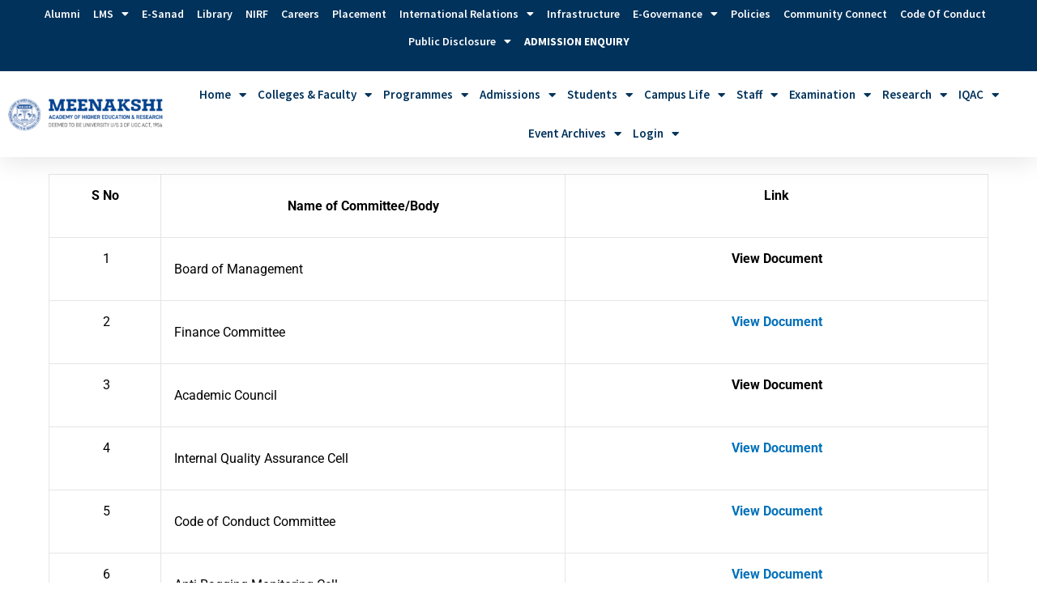

--- FILE ---
content_type: text/html; charset=UTF-8
request_url: https://maher.ac.in/minutes-of-meetings-of-committees-cells/
body_size: 36215
content:
<!DOCTYPE html>
<html lang="en-US">
<head>
<meta charset="UTF-8">
<meta name="viewport" content="width=device-width, initial-scale=1">
	<link rel="profile" href="https://gmpg.org/xfn/11"> 
	<script>!function(e,c){e[c]=e[c]+(e[c]&&" ")+"quform-js"}(document.documentElement,"className");</script><title>Minutes of Meetings of Committees/Cells &#8211; MAHER</title>
<link rel="preload" href="https://images.maher.ac.in/wp-content/astra-local-fonts/cormorant-garamond/co3bmX5slCNuHLi8bLeY9MK7whWMhyjYqXtK.woff2" as="font" type="font/woff2" crossorigin><link rel="preload" href="https://images.maher.ac.in/wp-content/astra-local-fonts/playfair-display/nuFvD-vYSZviVYUb_rj3ij__anPXJzDwcbmjWBN2PKdFvXDXbtM.woff2" as="font" type="font/woff2" crossorigin><link rel="preload" href="https://images.maher.ac.in/wp-content/astra-local-fonts/source-sans-pro/6xK3dSBYKcSV-LCoeQqfX1RYOo3qOK7l.woff2" as="font" type="font/woff2" crossorigin><meta name='robots' content='max-image-preview:large' />
<link rel='dns-prefetch' href='//images.maher.ac.in' />
<link rel='preconnect' href='//images.maher.ac.in' />
<link rel='preconnect' href='//images.maher.ac.in' crossorigin />
<link rel="alternate" type="application/rss+xml" title="MAHER &raquo; Feed" href="https://maher.ac.in/feed/" />
<link rel="alternate" type="application/rss+xml" title="MAHER &raquo; Comments Feed" href="https://maher.ac.in/comments/feed/" />
<link rel="alternate" type="text/calendar" title="MAHER &raquo; iCal Feed" href="https://maher.ac.in/events/?ical=1" />
<link rel="alternate" title="oEmbed (JSON)" type="application/json+oembed" href="https://maher.ac.in/wp-json/oembed/1.0/embed?url=https%3A%2F%2Fmaher.ac.in%2Fminutes-of-meetings-of-committees-cells%2F" />
<link rel="alternate" title="oEmbed (XML)" type="text/xml+oembed" href="https://maher.ac.in/wp-json/oembed/1.0/embed?url=https%3A%2F%2Fmaher.ac.in%2Fminutes-of-meetings-of-committees-cells%2F&#038;format=xml" />
<style id='wp-img-auto-sizes-contain-inline-css'>
img:is([sizes=auto i],[sizes^="auto," i]){contain-intrinsic-size:3000px 1500px}
/*# sourceURL=wp-img-auto-sizes-contain-inline-css */
</style>
<link rel='stylesheet' id='astra-theme-css-css' href='https://images.maher.ac.in/wp-content/themes/astra/assets/css/minified/main.min.css?ver=4.8.7' media='all' />
<style id='astra-theme-css-inline-css'>
:root{--ast-post-nav-space:0;--ast-container-default-xlg-padding:3em;--ast-container-default-lg-padding:3em;--ast-container-default-slg-padding:2em;--ast-container-default-md-padding:3em;--ast-container-default-sm-padding:3em;--ast-container-default-xs-padding:2.4em;--ast-container-default-xxs-padding:1.8em;--ast-code-block-background:#EEEEEE;--ast-comment-inputs-background:#FAFAFA;--ast-normal-container-width:1200px;--ast-narrow-container-width:750px;--ast-blog-title-font-weight:normal;--ast-blog-meta-weight:inherit;}html{font-size:112.5%;}a{color:var(--ast-global-color-0);}a:hover,a:focus{color:var(--ast-global-color-1);}body,button,input,select,textarea,.ast-button,.ast-custom-button{font-family:'Source Sans Pro',sans-serif;font-weight:normal;font-size:18px;font-size:1rem;line-height:var(--ast-body-line-height,1.65em);}blockquote{color:var(--ast-global-color-3);}h1,.entry-content h1,h2,.entry-content h2,h3,.entry-content h3,h4,.entry-content h4,h5,.entry-content h5,h6,.entry-content h6,.site-title,.site-title a{font-weight:600;}.site-title{font-size:35px;font-size:1.9444444444444rem;display:block;}.site-header .site-description{font-size:15px;font-size:0.83333333333333rem;display:none;}.entry-title{font-size:26px;font-size:1.4444444444444rem;}.archive .ast-article-post .ast-article-inner,.blog .ast-article-post .ast-article-inner,.archive .ast-article-post .ast-article-inner:hover,.blog .ast-article-post .ast-article-inner:hover{overflow:hidden;}h1,.entry-content h1{font-size:40px;font-size:2.2222222222222rem;font-weight:600;font-family:'Playfair Display',serif;line-height:1.4em;}h2,.entry-content h2{font-size:32px;font-size:1.7777777777778rem;font-weight:600;font-family:'Playfair Display',serif;line-height:1.3em;}h3,.entry-content h3{font-size:26px;font-size:1.4444444444444rem;font-weight:600;font-family:'Cormorant Garamond',serif;line-height:1.3em;}h4,.entry-content h4{font-size:24px;font-size:1.3333333333333rem;line-height:1.2em;font-weight:600;font-family:'Cormorant Garamond',serif;}h5,.entry-content h5{font-size:20px;font-size:1.1111111111111rem;line-height:1.2em;font-weight:600;font-family:'Source Sans Pro',sans-serif;}h6,.entry-content h6{font-size:16px;font-size:0.88888888888889rem;line-height:1.25em;font-weight:600;font-family:'Source Sans Pro',sans-serif;}::selection{background-color:var(--ast-global-color-0);color:#ffffff;}body,h1,.entry-title a,.entry-content h1,h2,.entry-content h2,h3,.entry-content h3,h4,.entry-content h4,h5,.entry-content h5,h6,.entry-content h6{color:var(--ast-global-color-3);}.tagcloud a:hover,.tagcloud a:focus,.tagcloud a.current-item{color:#ffffff;border-color:var(--ast-global-color-0);background-color:var(--ast-global-color-0);}input:focus,input[type="text"]:focus,input[type="email"]:focus,input[type="url"]:focus,input[type="password"]:focus,input[type="reset"]:focus,input[type="search"]:focus,textarea:focus{border-color:var(--ast-global-color-0);}input[type="radio"]:checked,input[type=reset],input[type="checkbox"]:checked,input[type="checkbox"]:hover:checked,input[type="checkbox"]:focus:checked,input[type=range]::-webkit-slider-thumb{border-color:var(--ast-global-color-0);background-color:var(--ast-global-color-0);box-shadow:none;}.site-footer a:hover + .post-count,.site-footer a:focus + .post-count{background:var(--ast-global-color-0);border-color:var(--ast-global-color-0);}.single .nav-links .nav-previous,.single .nav-links .nav-next{color:var(--ast-global-color-0);}.entry-meta,.entry-meta *{line-height:1.45;color:var(--ast-global-color-0);}.entry-meta a:not(.ast-button):hover,.entry-meta a:not(.ast-button):hover *,.entry-meta a:not(.ast-button):focus,.entry-meta a:not(.ast-button):focus *,.page-links > .page-link,.page-links .page-link:hover,.post-navigation a:hover{color:var(--ast-global-color-1);}#cat option,.secondary .calendar_wrap thead a,.secondary .calendar_wrap thead a:visited{color:var(--ast-global-color-0);}.secondary .calendar_wrap #today,.ast-progress-val span{background:var(--ast-global-color-0);}.secondary a:hover + .post-count,.secondary a:focus + .post-count{background:var(--ast-global-color-0);border-color:var(--ast-global-color-0);}.calendar_wrap #today > a{color:#ffffff;}.page-links .page-link,.single .post-navigation a{color:var(--ast-global-color-0);}.ast-search-menu-icon .search-form button.search-submit{padding:0 4px;}.ast-search-menu-icon form.search-form{padding-right:0;}.ast-search-menu-icon.slide-search input.search-field{width:0;}.ast-header-search .ast-search-menu-icon.ast-dropdown-active .search-form,.ast-header-search .ast-search-menu-icon.ast-dropdown-active .search-field:focus{transition:all 0.2s;}.search-form input.search-field:focus{outline:none;}.ast-archive-title{color:var(--ast-global-color-2);}.widget-title,.widget .wp-block-heading{font-size:25px;font-size:1.3888888888889rem;color:var(--ast-global-color-2);}.ast-search-menu-icon.slide-search a:focus-visible:focus-visible,.astra-search-icon:focus-visible,#close:focus-visible,a:focus-visible,.ast-menu-toggle:focus-visible,.site .skip-link:focus-visible,.wp-block-loginout input:focus-visible,.wp-block-search.wp-block-search__button-inside .wp-block-search__inside-wrapper,.ast-header-navigation-arrow:focus-visible,.woocommerce .wc-proceed-to-checkout > .checkout-button:focus-visible,.woocommerce .woocommerce-MyAccount-navigation ul li a:focus-visible,.ast-orders-table__row .ast-orders-table__cell:focus-visible,.woocommerce .woocommerce-order-details .order-again > .button:focus-visible,.woocommerce .woocommerce-message a.button.wc-forward:focus-visible,.woocommerce #minus_qty:focus-visible,.woocommerce #plus_qty:focus-visible,a#ast-apply-coupon:focus-visible,.woocommerce .woocommerce-info a:focus-visible,.woocommerce .astra-shop-summary-wrap a:focus-visible,.woocommerce a.wc-forward:focus-visible,#ast-apply-coupon:focus-visible,.woocommerce-js .woocommerce-mini-cart-item a.remove:focus-visible,#close:focus-visible,.button.search-submit:focus-visible,#search_submit:focus,.normal-search:focus-visible,.ast-header-account-wrap:focus-visible,.woocommerce .ast-on-card-button.ast-quick-view-trigger:focus{outline-style:dotted;outline-color:inherit;outline-width:thin;}input:focus,input[type="text"]:focus,input[type="email"]:focus,input[type="url"]:focus,input[type="password"]:focus,input[type="reset"]:focus,input[type="search"]:focus,input[type="number"]:focus,textarea:focus,.wp-block-search__input:focus,[data-section="section-header-mobile-trigger"] .ast-button-wrap .ast-mobile-menu-trigger-minimal:focus,.ast-mobile-popup-drawer.active .menu-toggle-close:focus,.woocommerce-ordering select.orderby:focus,#ast-scroll-top:focus,#coupon_code:focus,.woocommerce-page #comment:focus,.woocommerce #reviews #respond input#submit:focus,.woocommerce a.add_to_cart_button:focus,.woocommerce .button.single_add_to_cart_button:focus,.woocommerce .woocommerce-cart-form button:focus,.woocommerce .woocommerce-cart-form__cart-item .quantity .qty:focus,.woocommerce .woocommerce-billing-fields .woocommerce-billing-fields__field-wrapper .woocommerce-input-wrapper > .input-text:focus,.woocommerce #order_comments:focus,.woocommerce #place_order:focus,.woocommerce .woocommerce-address-fields .woocommerce-address-fields__field-wrapper .woocommerce-input-wrapper > .input-text:focus,.woocommerce .woocommerce-MyAccount-content form button:focus,.woocommerce .woocommerce-MyAccount-content .woocommerce-EditAccountForm .woocommerce-form-row .woocommerce-Input.input-text:focus,.woocommerce .ast-woocommerce-container .woocommerce-pagination ul.page-numbers li a:focus,body #content .woocommerce form .form-row .select2-container--default .select2-selection--single:focus,#ast-coupon-code:focus,.woocommerce.woocommerce-js .quantity input[type=number]:focus,.woocommerce-js .woocommerce-mini-cart-item .quantity input[type=number]:focus,.woocommerce p#ast-coupon-trigger:focus{border-style:dotted;border-color:inherit;border-width:thin;}input{outline:none;}.ast-logo-title-inline .site-logo-img{padding-right:1em;}body .ast-oembed-container *{position:absolute;top:0;width:100%;height:100%;left:0;}body .wp-block-embed-pocket-casts .ast-oembed-container *{position:unset;}.ast-single-post-featured-section + article {margin-top: 2em;}.site-content .ast-single-post-featured-section img {width: 100%;overflow: hidden;object-fit: cover;}.site > .ast-single-related-posts-container {margin-top: 0;}@media (min-width: 922px) {.ast-desktop .ast-container--narrow {max-width: var(--ast-narrow-container-width);margin: 0 auto;}}.ast-page-builder-template .hentry {margin: 0;}.ast-page-builder-template .site-content > .ast-container {max-width: 100%;padding: 0;}.ast-page-builder-template .site .site-content #primary {padding: 0;margin: 0;}.ast-page-builder-template .no-results {text-align: center;margin: 4em auto;}.ast-page-builder-template .ast-pagination {padding: 2em;}.ast-page-builder-template .entry-header.ast-no-title.ast-no-thumbnail {margin-top: 0;}.ast-page-builder-template .entry-header.ast-header-without-markup {margin-top: 0;margin-bottom: 0;}.ast-page-builder-template .entry-header.ast-no-title.ast-no-meta {margin-bottom: 0;}.ast-page-builder-template.single .post-navigation {padding-bottom: 2em;}.ast-page-builder-template.single-post .site-content > .ast-container {max-width: 100%;}.ast-page-builder-template .entry-header {margin-top: 2em;margin-left: auto;margin-right: auto;}.ast-page-builder-template .ast-archive-description {margin: 2em auto 0;padding-left: 20px;padding-right: 20px;}.ast-page-builder-template .ast-row {margin-left: 0;margin-right: 0;}.single.ast-page-builder-template .entry-header + .entry-content,.single.ast-page-builder-template .ast-single-entry-banner + .site-content article .entry-content {margin-bottom: 2em;}@media(min-width: 921px) {.ast-page-builder-template.archive.ast-right-sidebar .ast-row article,.ast-page-builder-template.archive.ast-left-sidebar .ast-row article {padding-left: 0;padding-right: 0;}}@media (max-width:921.9px){#ast-desktop-header{display:none;}}@media (min-width:922px){#ast-mobile-header{display:none;}}.wp-block-buttons.aligncenter{justify-content:center;}@media (max-width:921px){.ast-theme-transparent-header #primary,.ast-theme-transparent-header #secondary{padding:0;}}@media (max-width:921px){.ast-plain-container.ast-no-sidebar #primary{padding:0;}}.ast-plain-container.ast-no-sidebar #primary{margin-top:0;margin-bottom:0;}.wp-block-button.is-style-outline .wp-block-button__link{border-color:var(--ast-global-color-0);}div.wp-block-button.is-style-outline > .wp-block-button__link:not(.has-text-color),div.wp-block-button.wp-block-button__link.is-style-outline:not(.has-text-color){color:var(--ast-global-color-0);}.wp-block-button.is-style-outline .wp-block-button__link:hover,.wp-block-buttons .wp-block-button.is-style-outline .wp-block-button__link:focus,.wp-block-buttons .wp-block-button.is-style-outline > .wp-block-button__link:not(.has-text-color):hover,.wp-block-buttons .wp-block-button.wp-block-button__link.is-style-outline:not(.has-text-color):hover{color:#ffffff;background-color:var(--ast-global-color-1);border-color:var(--ast-global-color-1);}.post-page-numbers.current .page-link,.ast-pagination .page-numbers.current{color:#ffffff;border-color:var(--ast-global-color-0);background-color:var(--ast-global-color-0);}.wp-block-button.is-style-outline .wp-block-button__link.wp-element-button,.ast-outline-button{border-color:var(--ast-global-color-0);font-family:inherit;font-weight:inherit;line-height:1em;}.wp-block-buttons .wp-block-button.is-style-outline > .wp-block-button__link:not(.has-text-color),.wp-block-buttons .wp-block-button.wp-block-button__link.is-style-outline:not(.has-text-color),.ast-outline-button{color:var(--ast-global-color-0);}.wp-block-button.is-style-outline .wp-block-button__link:hover,.wp-block-buttons .wp-block-button.is-style-outline .wp-block-button__link:focus,.wp-block-buttons .wp-block-button.is-style-outline > .wp-block-button__link:not(.has-text-color):hover,.wp-block-buttons .wp-block-button.wp-block-button__link.is-style-outline:not(.has-text-color):hover,.ast-outline-button:hover,.ast-outline-button:focus,.wp-block-uagb-buttons-child .uagb-buttons-repeater.ast-outline-button:hover,.wp-block-uagb-buttons-child .uagb-buttons-repeater.ast-outline-button:focus{color:#ffffff;background-color:var(--ast-global-color-1);border-color:var(--ast-global-color-1);}.wp-block-button .wp-block-button__link.wp-element-button.is-style-outline:not(.has-background),.wp-block-button.is-style-outline>.wp-block-button__link.wp-element-button:not(.has-background),.ast-outline-button{background-color:transparent;}.entry-content[data-ast-blocks-layout] > figure{margin-bottom:1em;}h1.widget-title{font-weight:600;}h2.widget-title{font-weight:600;}h3.widget-title{font-weight:600;}#page{display:flex;flex-direction:column;min-height:100vh;}.ast-404-layout-1 h1.page-title{color:var(--ast-global-color-2);}.single .post-navigation a{line-height:1em;height:inherit;}.error-404 .page-sub-title{font-size:1.5rem;font-weight:inherit;}.search .site-content .content-area .search-form{margin-bottom:0;}#page .site-content{flex-grow:1;}.widget{margin-bottom:1.25em;}#secondary li{line-height:1.5em;}#secondary .wp-block-group h2{margin-bottom:0.7em;}#secondary h2{font-size:1.7rem;}.ast-separate-container .ast-article-post,.ast-separate-container .ast-article-single,.ast-separate-container .comment-respond{padding:3em;}.ast-separate-container .ast-article-single .ast-article-single{padding:0;}.ast-article-single .wp-block-post-template-is-layout-grid{padding-left:0;}.ast-separate-container .comments-title,.ast-narrow-container .comments-title{padding:1.5em 2em;}.ast-page-builder-template .comment-form-textarea,.ast-comment-formwrap .ast-grid-common-col{padding:0;}.ast-comment-formwrap{padding:0;display:inline-flex;column-gap:20px;width:100%;margin-left:0;margin-right:0;}.comments-area textarea#comment:focus,.comments-area textarea#comment:active,.comments-area .ast-comment-formwrap input[type="text"]:focus,.comments-area .ast-comment-formwrap input[type="text"]:active {box-shadow:none;outline:none;}.archive.ast-page-builder-template .entry-header{margin-top:2em;}.ast-page-builder-template .ast-comment-formwrap{width:100%;}.entry-title{margin-bottom:0.5em;}.ast-archive-description p{font-size:inherit;font-weight:inherit;line-height:inherit;}.ast-separate-container .ast-comment-list li.depth-1,.hentry{margin-bottom:2em;}@media (min-width:921px){.ast-left-sidebar.ast-page-builder-template #secondary,.archive.ast-right-sidebar.ast-page-builder-template .site-main{padding-left:20px;padding-right:20px;}}@media (max-width:544px){.ast-comment-formwrap.ast-row{column-gap:10px;display:inline-block;}#ast-commentform .ast-grid-common-col{position:relative;width:100%;}}@media (min-width:1201px){.ast-separate-container .ast-article-post,.ast-separate-container .ast-article-single,.ast-separate-container .ast-author-box,.ast-separate-container .ast-404-layout-1,.ast-separate-container .no-results{padding:3em;}}@media (max-width:921px){.ast-separate-container #primary,.ast-separate-container #secondary{padding:1.5em 0;}#primary,#secondary{padding:1.5em 0;margin:0;}.ast-left-sidebar #content > .ast-container{display:flex;flex-direction:column-reverse;width:100%;}}@media (min-width:922px){.ast-separate-container.ast-right-sidebar #primary,.ast-separate-container.ast-left-sidebar #primary{border:0;}.search-no-results.ast-separate-container #primary{margin-bottom:4em;}}.wp-block-button .wp-block-button__link{color:#ffffff;}.wp-block-button .wp-block-button__link:hover,.wp-block-button .wp-block-button__link:focus{color:#ffffff;background-color:var(--ast-global-color-1);border-color:var(--ast-global-color-1);}.elementor-widget-heading h1.elementor-heading-title{line-height:1.4em;}.elementor-widget-heading h2.elementor-heading-title{line-height:1.3em;}.elementor-widget-heading h3.elementor-heading-title{line-height:1.3em;}.elementor-widget-heading h4.elementor-heading-title{line-height:1.2em;}.elementor-widget-heading h5.elementor-heading-title{line-height:1.2em;}.elementor-widget-heading h6.elementor-heading-title{line-height:1.25em;}.wp-block-button .wp-block-button__link,.wp-block-search .wp-block-search__button,body .wp-block-file .wp-block-file__button{border-color:var(--ast-global-color-0);background-color:var(--ast-global-color-0);color:#ffffff;font-family:inherit;font-weight:inherit;line-height:1em;padding-top:15px;padding-right:30px;padding-bottom:15px;padding-left:30px;}@media (max-width:921px){.wp-block-button .wp-block-button__link,.wp-block-search .wp-block-search__button,body .wp-block-file .wp-block-file__button{padding-top:14px;padding-right:28px;padding-bottom:14px;padding-left:28px;}}@media (max-width:544px){.wp-block-button .wp-block-button__link,.wp-block-search .wp-block-search__button,body .wp-block-file .wp-block-file__button{padding-top:12px;padding-right:24px;padding-bottom:12px;padding-left:24px;}}.menu-toggle,button,.ast-button,.ast-custom-button,.button,input#submit,input[type="button"],input[type="submit"],input[type="reset"],form[CLASS*="wp-block-search__"].wp-block-search .wp-block-search__inside-wrapper .wp-block-search__button,body .wp-block-file .wp-block-file__button,.search .search-submit{border-style:solid;border-top-width:0;border-right-width:0;border-left-width:0;border-bottom-width:0;color:#ffffff;border-color:var(--ast-global-color-0);background-color:var(--ast-global-color-0);padding-top:15px;padding-right:30px;padding-bottom:15px;padding-left:30px;font-family:inherit;font-weight:inherit;line-height:1em;}button:focus,.menu-toggle:hover,button:hover,.ast-button:hover,.ast-custom-button:hover .button:hover,.ast-custom-button:hover ,input[type=reset]:hover,input[type=reset]:focus,input#submit:hover,input#submit:focus,input[type="button"]:hover,input[type="button"]:focus,input[type="submit"]:hover,input[type="submit"]:focus,form[CLASS*="wp-block-search__"].wp-block-search .wp-block-search__inside-wrapper .wp-block-search__button:hover,form[CLASS*="wp-block-search__"].wp-block-search .wp-block-search__inside-wrapper .wp-block-search__button:focus,body .wp-block-file .wp-block-file__button:hover,body .wp-block-file .wp-block-file__button:focus{color:#ffffff;background-color:var(--ast-global-color-1);border-color:var(--ast-global-color-1);}form[CLASS*="wp-block-search__"].wp-block-search .wp-block-search__inside-wrapper .wp-block-search__button.has-icon{padding-top:calc(15px - 3px);padding-right:calc(30px - 3px);padding-bottom:calc(15px - 3px);padding-left:calc(30px - 3px);}@media (max-width:921px){.menu-toggle,button,.ast-button,.ast-custom-button,.button,input#submit,input[type="button"],input[type="submit"],input[type="reset"],form[CLASS*="wp-block-search__"].wp-block-search .wp-block-search__inside-wrapper .wp-block-search__button,body .wp-block-file .wp-block-file__button,.search .search-submit{padding-top:14px;padding-right:28px;padding-bottom:14px;padding-left:28px;}}@media (max-width:544px){.menu-toggle,button,.ast-button,.ast-custom-button,.button,input#submit,input[type="button"],input[type="submit"],input[type="reset"],form[CLASS*="wp-block-search__"].wp-block-search .wp-block-search__inside-wrapper .wp-block-search__button,body .wp-block-file .wp-block-file__button,.search .search-submit{padding-top:12px;padding-right:24px;padding-bottom:12px;padding-left:24px;}}@media (max-width:921px){.ast-mobile-header-stack .main-header-bar .ast-search-menu-icon{display:inline-block;}.ast-header-break-point.ast-header-custom-item-outside .ast-mobile-header-stack .main-header-bar .ast-search-icon{margin:0;}.ast-comment-avatar-wrap img{max-width:2.5em;}.ast-comment-meta{padding:0 1.8888em 1.3333em;}.ast-separate-container .ast-comment-list li.depth-1{padding:1.5em 2.14em;}.ast-separate-container .comment-respond{padding:2em 2.14em;}}@media (min-width:544px){.ast-container{max-width:100%;}}@media (max-width:544px){.ast-separate-container .ast-article-post,.ast-separate-container .ast-article-single,.ast-separate-container .comments-title,.ast-separate-container .ast-archive-description{padding:1.5em 1em;}.ast-separate-container #content .ast-container{padding-left:0.54em;padding-right:0.54em;}.ast-separate-container .ast-comment-list .bypostauthor{padding:.5em;}.ast-search-menu-icon.ast-dropdown-active .search-field{width:170px;}} #ast-mobile-header .ast-site-header-cart-li a{pointer-events:none;}.ast-separate-container{background-color:var(--ast-global-color-4);}@media (max-width:921px){.site-title{display:block;}.site-header .site-description{display:none;}h1,.entry-content h1{font-size:30px;}h2,.entry-content h2{font-size:25px;}h3,.entry-content h3{font-size:20px;}}@media (max-width:544px){.site-title{display:block;}.site-header .site-description{display:none;}h1,.entry-content h1{font-size:30px;}h2,.entry-content h2{font-size:25px;}h3,.entry-content h3{font-size:20px;}}@media (max-width:921px){html{font-size:102.6%;}}@media (max-width:544px){html{font-size:102.6%;}}@media (min-width:922px){.ast-container{max-width:1240px;}}@media (min-width:922px){.site-content .ast-container{display:flex;}}@media (max-width:921px){.site-content .ast-container{flex-direction:column;}}@media (min-width:922px){.main-header-menu .sub-menu .menu-item.ast-left-align-sub-menu:hover > .sub-menu,.main-header-menu .sub-menu .menu-item.ast-left-align-sub-menu.focus > .sub-menu{margin-left:-0px;}}.footer-widget-area[data-section^="section-fb-html-"] .ast-builder-html-element{text-align:center;}.wp-block-file {display: flex;align-items: center;flex-wrap: wrap;justify-content: space-between;}.wp-block-pullquote {border: none;}.wp-block-pullquote blockquote::before {content: "\201D";font-family: "Helvetica",sans-serif;display: flex;transform: rotate( 180deg );font-size: 6rem;font-style: normal;line-height: 1;font-weight: bold;align-items: center;justify-content: center;}.has-text-align-right > blockquote::before {justify-content: flex-start;}.has-text-align-left > blockquote::before {justify-content: flex-end;}figure.wp-block-pullquote.is-style-solid-color blockquote {max-width: 100%;text-align: inherit;}:root {--wp--custom--ast-default-block-top-padding: 3em;--wp--custom--ast-default-block-right-padding: 3em;--wp--custom--ast-default-block-bottom-padding: 3em;--wp--custom--ast-default-block-left-padding: 3em;--wp--custom--ast-container-width: 1200px;--wp--custom--ast-content-width-size: 1200px;--wp--custom--ast-wide-width-size: calc(1200px + var(--wp--custom--ast-default-block-left-padding) + var(--wp--custom--ast-default-block-right-padding));}.ast-narrow-container {--wp--custom--ast-content-width-size: 750px;--wp--custom--ast-wide-width-size: 750px;}@media(max-width: 921px) {:root {--wp--custom--ast-default-block-top-padding: 3em;--wp--custom--ast-default-block-right-padding: 2em;--wp--custom--ast-default-block-bottom-padding: 3em;--wp--custom--ast-default-block-left-padding: 2em;}}@media(max-width: 544px) {:root {--wp--custom--ast-default-block-top-padding: 3em;--wp--custom--ast-default-block-right-padding: 1.5em;--wp--custom--ast-default-block-bottom-padding: 3em;--wp--custom--ast-default-block-left-padding: 1.5em;}}.entry-content > .wp-block-group,.entry-content > .wp-block-cover,.entry-content > .wp-block-columns {padding-top: var(--wp--custom--ast-default-block-top-padding);padding-right: var(--wp--custom--ast-default-block-right-padding);padding-bottom: var(--wp--custom--ast-default-block-bottom-padding);padding-left: var(--wp--custom--ast-default-block-left-padding);}.ast-plain-container.ast-no-sidebar .entry-content > .alignfull,.ast-page-builder-template .ast-no-sidebar .entry-content > .alignfull {margin-left: calc( -50vw + 50%);margin-right: calc( -50vw + 50%);max-width: 100vw;width: 100vw;}.ast-plain-container.ast-no-sidebar .entry-content .alignfull .alignfull,.ast-page-builder-template.ast-no-sidebar .entry-content .alignfull .alignfull,.ast-plain-container.ast-no-sidebar .entry-content .alignfull .alignwide,.ast-page-builder-template.ast-no-sidebar .entry-content .alignfull .alignwide,.ast-plain-container.ast-no-sidebar .entry-content .alignwide .alignfull,.ast-page-builder-template.ast-no-sidebar .entry-content .alignwide .alignfull,.ast-plain-container.ast-no-sidebar .entry-content .alignwide .alignwide,.ast-page-builder-template.ast-no-sidebar .entry-content .alignwide .alignwide,.ast-plain-container.ast-no-sidebar .entry-content .wp-block-column .alignfull,.ast-page-builder-template.ast-no-sidebar .entry-content .wp-block-column .alignfull,.ast-plain-container.ast-no-sidebar .entry-content .wp-block-column .alignwide,.ast-page-builder-template.ast-no-sidebar .entry-content .wp-block-column .alignwide {margin-left: auto;margin-right: auto;width: 100%;}[data-ast-blocks-layout] .wp-block-separator:not(.is-style-dots) {height: 0;}[data-ast-blocks-layout] .wp-block-separator {margin: 20px auto;}[data-ast-blocks-layout] .wp-block-separator:not(.is-style-wide):not(.is-style-dots) {max-width: 100px;}[data-ast-blocks-layout] .wp-block-separator.has-background {padding: 0;}.entry-content[data-ast-blocks-layout] > * {max-width: var(--wp--custom--ast-content-width-size);margin-left: auto;margin-right: auto;}.entry-content[data-ast-blocks-layout] > .alignwide {max-width: var(--wp--custom--ast-wide-width-size);}.entry-content[data-ast-blocks-layout] .alignfull {max-width: none;}.entry-content .wp-block-columns {margin-bottom: 0;}blockquote {margin: 1.5em;border-color: rgba(0,0,0,0.05);}.wp-block-quote:not(.has-text-align-right):not(.has-text-align-center) {border-left: 5px solid rgba(0,0,0,0.05);}.has-text-align-right > blockquote,blockquote.has-text-align-right {border-right: 5px solid rgba(0,0,0,0.05);}.has-text-align-left > blockquote,blockquote.has-text-align-left {border-left: 5px solid rgba(0,0,0,0.05);}.wp-block-site-tagline,.wp-block-latest-posts .read-more {margin-top: 15px;}.wp-block-loginout p label {display: block;}.wp-block-loginout p:not(.login-remember):not(.login-submit) input {width: 100%;}.wp-block-loginout input:focus {border-color: transparent;}.wp-block-loginout input:focus {outline: thin dotted;}.entry-content .wp-block-media-text .wp-block-media-text__content {padding: 0 0 0 8%;}.entry-content .wp-block-media-text.has-media-on-the-right .wp-block-media-text__content {padding: 0 8% 0 0;}.entry-content .wp-block-media-text.has-background .wp-block-media-text__content {padding: 8%;}.entry-content .wp-block-cover:not([class*="background-color"]) .wp-block-cover__inner-container,.entry-content .wp-block-cover:not([class*="background-color"]) .wp-block-cover-image-text,.entry-content .wp-block-cover:not([class*="background-color"]) .wp-block-cover-text,.entry-content .wp-block-cover-image:not([class*="background-color"]) .wp-block-cover__inner-container,.entry-content .wp-block-cover-image:not([class*="background-color"]) .wp-block-cover-image-text,.entry-content .wp-block-cover-image:not([class*="background-color"]) .wp-block-cover-text {color: var(--ast-global-color-5);}.wp-block-loginout .login-remember input {width: 1.1rem;height: 1.1rem;margin: 0 5px 4px 0;vertical-align: middle;}.wp-block-latest-posts > li > *:first-child,.wp-block-latest-posts:not(.is-grid) > li:first-child {margin-top: 0;}.entry-content > .wp-block-buttons,.entry-content > .wp-block-uagb-buttons {margin-bottom: 1.5em;}.wp-block-search__inside-wrapper .wp-block-search__input {padding: 0 10px;color: var(--ast-global-color-3);background: var(--ast-global-color-5);border-color: var(--ast-border-color);}.wp-block-latest-posts .read-more {margin-bottom: 1.5em;}.wp-block-search__no-button .wp-block-search__inside-wrapper .wp-block-search__input {padding-top: 5px;padding-bottom: 5px;}.wp-block-latest-posts .wp-block-latest-posts__post-date,.wp-block-latest-posts .wp-block-latest-posts__post-author {font-size: 1rem;}.wp-block-latest-posts > li > *,.wp-block-latest-posts:not(.is-grid) > li {margin-top: 12px;margin-bottom: 12px;}.ast-page-builder-template .entry-content[data-ast-blocks-layout] > *,.ast-page-builder-template .entry-content[data-ast-blocks-layout] > .alignfull:not(.wp-block-group) > * {max-width: none;}.ast-page-builder-template .entry-content[data-ast-blocks-layout] > .alignwide > * {max-width: var(--wp--custom--ast-wide-width-size);}.ast-page-builder-template .entry-content[data-ast-blocks-layout] > .inherit-container-width > *,.ast-page-builder-template .entry-content[data-ast-blocks-layout] > *:not(.wp-block-group) > *,.entry-content[data-ast-blocks-layout] > .wp-block-cover .wp-block-cover__inner-container {max-width: var(--wp--custom--ast-content-width-size) ;margin-left: auto;margin-right: auto;}.entry-content[data-ast-blocks-layout] .wp-block-cover:not(.alignleft):not(.alignright) {width: auto;}@media(max-width: 1200px) {.ast-separate-container .entry-content > .alignfull,.ast-separate-container .entry-content[data-ast-blocks-layout] > .alignwide,.ast-plain-container .entry-content[data-ast-blocks-layout] > .alignwide,.ast-plain-container .entry-content .alignfull {margin-left: calc(-1 * min(var(--ast-container-default-xlg-padding),20px)) ;margin-right: calc(-1 * min(var(--ast-container-default-xlg-padding),20px));}}@media(min-width: 1201px) {.ast-separate-container .entry-content > .alignfull {margin-left: calc(-1 * var(--ast-container-default-xlg-padding) );margin-right: calc(-1 * var(--ast-container-default-xlg-padding) );}.ast-separate-container .entry-content[data-ast-blocks-layout] > .alignwide,.ast-plain-container .entry-content[data-ast-blocks-layout] > .alignwide {margin-left: calc(-1 * var(--wp--custom--ast-default-block-left-padding) );margin-right: calc(-1 * var(--wp--custom--ast-default-block-right-padding) );}}@media(min-width: 921px) {.ast-separate-container .entry-content .wp-block-group.alignwide:not(.inherit-container-width) > :where(:not(.alignleft):not(.alignright)),.ast-plain-container .entry-content .wp-block-group.alignwide:not(.inherit-container-width) > :where(:not(.alignleft):not(.alignright)) {max-width: calc( var(--wp--custom--ast-content-width-size) + 80px );}.ast-plain-container.ast-right-sidebar .entry-content[data-ast-blocks-layout] .alignfull,.ast-plain-container.ast-left-sidebar .entry-content[data-ast-blocks-layout] .alignfull {margin-left: -60px;margin-right: -60px;}}@media(min-width: 544px) {.entry-content > .alignleft {margin-right: 20px;}.entry-content > .alignright {margin-left: 20px;}}@media (max-width:544px){.wp-block-columns .wp-block-column:not(:last-child){margin-bottom:20px;}.wp-block-latest-posts{margin:0;}}@media( max-width: 600px ) {.entry-content .wp-block-media-text .wp-block-media-text__content,.entry-content .wp-block-media-text.has-media-on-the-right .wp-block-media-text__content {padding: 8% 0 0;}.entry-content .wp-block-media-text.has-background .wp-block-media-text__content {padding: 8%;}}.ast-narrow-container .site-content .wp-block-uagb-image--align-full .wp-block-uagb-image__figure {max-width: 100%;margin-left: auto;margin-right: auto;}:root .has-ast-global-color-0-color{color:var(--ast-global-color-0);}:root .has-ast-global-color-0-background-color{background-color:var(--ast-global-color-0);}:root .wp-block-button .has-ast-global-color-0-color{color:var(--ast-global-color-0);}:root .wp-block-button .has-ast-global-color-0-background-color{background-color:var(--ast-global-color-0);}:root .has-ast-global-color-1-color{color:var(--ast-global-color-1);}:root .has-ast-global-color-1-background-color{background-color:var(--ast-global-color-1);}:root .wp-block-button .has-ast-global-color-1-color{color:var(--ast-global-color-1);}:root .wp-block-button .has-ast-global-color-1-background-color{background-color:var(--ast-global-color-1);}:root .has-ast-global-color-2-color{color:var(--ast-global-color-2);}:root .has-ast-global-color-2-background-color{background-color:var(--ast-global-color-2);}:root .wp-block-button .has-ast-global-color-2-color{color:var(--ast-global-color-2);}:root .wp-block-button .has-ast-global-color-2-background-color{background-color:var(--ast-global-color-2);}:root .has-ast-global-color-3-color{color:var(--ast-global-color-3);}:root .has-ast-global-color-3-background-color{background-color:var(--ast-global-color-3);}:root .wp-block-button .has-ast-global-color-3-color{color:var(--ast-global-color-3);}:root .wp-block-button .has-ast-global-color-3-background-color{background-color:var(--ast-global-color-3);}:root .has-ast-global-color-4-color{color:var(--ast-global-color-4);}:root .has-ast-global-color-4-background-color{background-color:var(--ast-global-color-4);}:root .wp-block-button .has-ast-global-color-4-color{color:var(--ast-global-color-4);}:root .wp-block-button .has-ast-global-color-4-background-color{background-color:var(--ast-global-color-4);}:root .has-ast-global-color-5-color{color:var(--ast-global-color-5);}:root .has-ast-global-color-5-background-color{background-color:var(--ast-global-color-5);}:root .wp-block-button .has-ast-global-color-5-color{color:var(--ast-global-color-5);}:root .wp-block-button .has-ast-global-color-5-background-color{background-color:var(--ast-global-color-5);}:root .has-ast-global-color-6-color{color:var(--ast-global-color-6);}:root .has-ast-global-color-6-background-color{background-color:var(--ast-global-color-6);}:root .wp-block-button .has-ast-global-color-6-color{color:var(--ast-global-color-6);}:root .wp-block-button .has-ast-global-color-6-background-color{background-color:var(--ast-global-color-6);}:root .has-ast-global-color-7-color{color:var(--ast-global-color-7);}:root .has-ast-global-color-7-background-color{background-color:var(--ast-global-color-7);}:root .wp-block-button .has-ast-global-color-7-color{color:var(--ast-global-color-7);}:root .wp-block-button .has-ast-global-color-7-background-color{background-color:var(--ast-global-color-7);}:root .has-ast-global-color-8-color{color:var(--ast-global-color-8);}:root .has-ast-global-color-8-background-color{background-color:var(--ast-global-color-8);}:root .wp-block-button .has-ast-global-color-8-color{color:var(--ast-global-color-8);}:root .wp-block-button .has-ast-global-color-8-background-color{background-color:var(--ast-global-color-8);}:root{--ast-global-color-0:#0170B9;--ast-global-color-1:#3a3a3a;--ast-global-color-2:#3a3a3a;--ast-global-color-3:#4B4F58;--ast-global-color-4:#F5F5F5;--ast-global-color-5:#FFFFFF;--ast-global-color-6:#E5E5E5;--ast-global-color-7:#424242;--ast-global-color-8:#000000;}:root {--ast-border-color : var(--ast-global-color-6);}.ast-single-entry-banner {-js-display: flex;display: flex;flex-direction: column;justify-content: center;text-align: center;position: relative;background: #eeeeee;}.ast-single-entry-banner[data-banner-layout="layout-1"] {max-width: 1200px;background: inherit;padding: 20px 0;}.ast-single-entry-banner[data-banner-width-type="custom"] {margin: 0 auto;width: 100%;}.ast-single-entry-banner + .site-content .entry-header {margin-bottom: 0;}.site .ast-author-avatar {--ast-author-avatar-size: ;}a.ast-underline-text {text-decoration: underline;}.ast-container > .ast-terms-link {position: relative;display: block;}a.ast-button.ast-badge-tax {padding: 4px 8px;border-radius: 3px;font-size: inherit;}header.entry-header > *:not(:last-child){margin-bottom:10px;}.ast-archive-entry-banner {-js-display: flex;display: flex;flex-direction: column;justify-content: center;text-align: center;position: relative;background: #eeeeee;}.ast-archive-entry-banner[data-banner-width-type="custom"] {margin: 0 auto;width: 100%;}.ast-archive-entry-banner[data-banner-layout="layout-1"] {background: inherit;padding: 20px 0;text-align: left;}body.archive .ast-archive-description{max-width:1200px;width:100%;text-align:left;padding-top:3em;padding-right:3em;padding-bottom:3em;padding-left:3em;}body.archive .ast-archive-description .ast-archive-title,body.archive .ast-archive-description .ast-archive-title *{font-size:40px;font-size:2.2222222222222rem;}body.archive .ast-archive-description > *:not(:last-child){margin-bottom:10px;}@media (max-width:921px){body.archive .ast-archive-description{text-align:left;}}@media (max-width:544px){body.archive .ast-archive-description{text-align:left;}}.ast-breadcrumbs .trail-browse,.ast-breadcrumbs .trail-items,.ast-breadcrumbs .trail-items li{display:inline-block;margin:0;padding:0;border:none;background:inherit;text-indent:0;text-decoration:none;}.ast-breadcrumbs .trail-browse{font-size:inherit;font-style:inherit;font-weight:inherit;color:inherit;}.ast-breadcrumbs .trail-items{list-style:none;}.trail-items li::after{padding:0 0.3em;content:"\00bb";}.trail-items li:last-of-type::after{display:none;}h1,.entry-content h1,h2,.entry-content h2,h3,.entry-content h3,h4,.entry-content h4,h5,.entry-content h5,h6,.entry-content h6{color:var(--ast-global-color-2);}.entry-title a{color:var(--ast-global-color-2);}@media (max-width:921px){.ast-builder-grid-row-container.ast-builder-grid-row-tablet-3-firstrow .ast-builder-grid-row > *:first-child,.ast-builder-grid-row-container.ast-builder-grid-row-tablet-3-lastrow .ast-builder-grid-row > *:last-child{grid-column:1 / -1;}}@media (max-width:544px){.ast-builder-grid-row-container.ast-builder-grid-row-mobile-3-firstrow .ast-builder-grid-row > *:first-child,.ast-builder-grid-row-container.ast-builder-grid-row-mobile-3-lastrow .ast-builder-grid-row > *:last-child{grid-column:1 / -1;}}.ast-builder-layout-element[data-section="title_tagline"]{display:flex;}@media (max-width:921px){.ast-header-break-point .ast-builder-layout-element[data-section="title_tagline"]{display:flex;}}@media (max-width:544px){.ast-header-break-point .ast-builder-layout-element[data-section="title_tagline"]{display:flex;}}.ast-builder-menu-1{font-family:inherit;font-weight:inherit;}.ast-builder-menu-1 .sub-menu,.ast-builder-menu-1 .inline-on-mobile .sub-menu{border-top-width:2px;border-bottom-width:0px;border-right-width:0px;border-left-width:0px;border-color:var(--ast-global-color-0);border-style:solid;}.ast-builder-menu-1 .sub-menu .sub-menu{top:-2px;}.ast-builder-menu-1 .main-header-menu > .menu-item > .sub-menu,.ast-builder-menu-1 .main-header-menu > .menu-item > .astra-full-megamenu-wrapper{margin-top:0px;}.ast-desktop .ast-builder-menu-1 .main-header-menu > .menu-item > .sub-menu:before,.ast-desktop .ast-builder-menu-1 .main-header-menu > .menu-item > .astra-full-megamenu-wrapper:before{height:calc( 0px + 2px + 5px );}.ast-desktop .ast-builder-menu-1 .menu-item .sub-menu .menu-link{border-style:none;}@media (max-width:921px){.ast-header-break-point .ast-builder-menu-1 .menu-item.menu-item-has-children > .ast-menu-toggle{top:0;}.ast-builder-menu-1 .inline-on-mobile .menu-item.menu-item-has-children > .ast-menu-toggle{right:-15px;}.ast-builder-menu-1 .menu-item-has-children > .menu-link:after{content:unset;}.ast-builder-menu-1 .main-header-menu > .menu-item > .sub-menu,.ast-builder-menu-1 .main-header-menu > .menu-item > .astra-full-megamenu-wrapper{margin-top:0;}}@media (max-width:544px){.ast-header-break-point .ast-builder-menu-1 .menu-item.menu-item-has-children > .ast-menu-toggle{top:0;}.ast-builder-menu-1 .main-header-menu > .menu-item > .sub-menu,.ast-builder-menu-1 .main-header-menu > .menu-item > .astra-full-megamenu-wrapper{margin-top:0;}}.ast-builder-menu-1{display:flex;}@media (max-width:921px){.ast-header-break-point .ast-builder-menu-1{display:flex;}}@media (max-width:544px){.ast-header-break-point .ast-builder-menu-1{display:flex;}}.site-below-footer-wrap{padding-top:20px;padding-bottom:20px;}.site-below-footer-wrap[data-section="section-below-footer-builder"]{background-color:#eeeeee;min-height:80px;border-style:solid;border-width:0px;border-top-width:1px;border-top-color:var(--ast-global-color-6);}.site-below-footer-wrap[data-section="section-below-footer-builder"] .ast-builder-grid-row{max-width:1200px;min-height:80px;margin-left:auto;margin-right:auto;}.site-below-footer-wrap[data-section="section-below-footer-builder"] .ast-builder-grid-row,.site-below-footer-wrap[data-section="section-below-footer-builder"] .site-footer-section{align-items:flex-start;}.site-below-footer-wrap[data-section="section-below-footer-builder"].ast-footer-row-inline .site-footer-section{display:flex;margin-bottom:0;}.ast-builder-grid-row-full .ast-builder-grid-row{grid-template-columns:1fr;}@media (max-width:921px){.site-below-footer-wrap[data-section="section-below-footer-builder"].ast-footer-row-tablet-inline .site-footer-section{display:flex;margin-bottom:0;}.site-below-footer-wrap[data-section="section-below-footer-builder"].ast-footer-row-tablet-stack .site-footer-section{display:block;margin-bottom:10px;}.ast-builder-grid-row-container.ast-builder-grid-row-tablet-full .ast-builder-grid-row{grid-template-columns:1fr;}}@media (max-width:544px){.site-below-footer-wrap[data-section="section-below-footer-builder"].ast-footer-row-mobile-inline .site-footer-section{display:flex;margin-bottom:0;}.site-below-footer-wrap[data-section="section-below-footer-builder"].ast-footer-row-mobile-stack .site-footer-section{display:block;margin-bottom:10px;}.ast-builder-grid-row-container.ast-builder-grid-row-mobile-full .ast-builder-grid-row{grid-template-columns:1fr;}}.site-below-footer-wrap[data-section="section-below-footer-builder"]{display:grid;}@media (max-width:921px){.ast-header-break-point .site-below-footer-wrap[data-section="section-below-footer-builder"]{display:grid;}}@media (max-width:544px){.ast-header-break-point .site-below-footer-wrap[data-section="section-below-footer-builder"]{display:grid;}}.ast-builder-html-element img.alignnone{display:inline-block;}.ast-builder-html-element p:first-child{margin-top:0;}.ast-builder-html-element p:last-child{margin-bottom:0;}.ast-header-break-point .main-header-bar .ast-builder-html-element{line-height:1.85714285714286;}.footer-widget-area[data-section="section-fb-html-2"]{display:block;}@media (max-width:921px){.ast-header-break-point .footer-widget-area[data-section="section-fb-html-2"]{display:block;}}@media (max-width:544px){.ast-header-break-point .footer-widget-area[data-section="section-fb-html-2"]{display:block;}}.footer-widget-area[data-section="section-fb-html-2"] .ast-builder-html-element{text-align:center;}@media (max-width:921px){.footer-widget-area[data-section="section-fb-html-2"] .ast-builder-html-element{text-align:center;}}@media (max-width:544px){.footer-widget-area[data-section="section-fb-html-2"] .ast-builder-html-element{text-align:center;}}.ast-footer-copyright{text-align:center;}.ast-footer-copyright {color:var(--ast-global-color-3);}@media (max-width:921px){.ast-footer-copyright{text-align:center;}}@media (max-width:544px){.ast-footer-copyright{text-align:center;}}.ast-footer-copyright.ast-builder-layout-element{display:flex;}@media (max-width:921px){.ast-header-break-point .ast-footer-copyright.ast-builder-layout-element{display:flex;}}@media (max-width:544px){.ast-header-break-point .ast-footer-copyright.ast-builder-layout-element{display:flex;}}.site-primary-footer-wrap{padding-top:45px;padding-bottom:45px;}.site-primary-footer-wrap[data-section="section-primary-footer-builder"]{background-color:#f9f9f9;border-style:solid;border-width:0px;border-top-width:1px;border-top-color:#e6e6e6;}.site-primary-footer-wrap[data-section="section-primary-footer-builder"] .ast-builder-grid-row{max-width:1200px;margin-left:auto;margin-right:auto;}.site-primary-footer-wrap[data-section="section-primary-footer-builder"] .ast-builder-grid-row,.site-primary-footer-wrap[data-section="section-primary-footer-builder"] .site-footer-section{align-items:flex-start;}.site-primary-footer-wrap[data-section="section-primary-footer-builder"].ast-footer-row-inline .site-footer-section{display:flex;margin-bottom:0;}.ast-builder-grid-row-3-equal .ast-builder-grid-row{grid-template-columns:repeat( 3,1fr );}@media (max-width:921px){.site-primary-footer-wrap[data-section="section-primary-footer-builder"].ast-footer-row-tablet-inline .site-footer-section{display:flex;margin-bottom:0;}.site-primary-footer-wrap[data-section="section-primary-footer-builder"].ast-footer-row-tablet-stack .site-footer-section{display:block;margin-bottom:10px;}.ast-builder-grid-row-container.ast-builder-grid-row-tablet-3-equal .ast-builder-grid-row{grid-template-columns:repeat( 3,1fr );}}@media (max-width:544px){.site-primary-footer-wrap[data-section="section-primary-footer-builder"].ast-footer-row-mobile-inline .site-footer-section{display:flex;margin-bottom:0;}.site-primary-footer-wrap[data-section="section-primary-footer-builder"].ast-footer-row-mobile-stack .site-footer-section{display:block;margin-bottom:10px;}.ast-builder-grid-row-container.ast-builder-grid-row-mobile-full .ast-builder-grid-row{grid-template-columns:1fr;}}.site-primary-footer-wrap[data-section="section-primary-footer-builder"]{display:grid;}@media (max-width:921px){.ast-header-break-point .site-primary-footer-wrap[data-section="section-primary-footer-builder"]{display:grid;}}@media (max-width:544px){.ast-header-break-point .site-primary-footer-wrap[data-section="section-primary-footer-builder"]{display:grid;}}.footer-widget-area.widget-area.site-footer-focus-item{width:auto;}.ast-footer-row-inline .footer-widget-area.widget-area.site-footer-focus-item{width:100%;}.elementor-widget-heading .elementor-heading-title{margin:0;}.elementor-page .ast-menu-toggle{color:unset !important;background:unset !important;}.elementor-post.elementor-grid-item.hentry{margin-bottom:0;}.woocommerce div.product .elementor-element.elementor-products-grid .related.products ul.products li.product,.elementor-element .elementor-wc-products .woocommerce[class*='columns-'] ul.products li.product{width:auto;margin:0;float:none;}.elementor-toc__list-wrapper{margin:0;}body .elementor hr{background-color:#ccc;margin:0;}.ast-left-sidebar .elementor-section.elementor-section-stretched,.ast-right-sidebar .elementor-section.elementor-section-stretched{max-width:100%;left:0 !important;}.elementor-posts-container [CLASS*="ast-width-"]{width:100%;}.elementor-template-full-width .ast-container{display:block;}.elementor-screen-only,.screen-reader-text,.screen-reader-text span,.ui-helper-hidden-accessible{top:0 !important;}@media (max-width:544px){.elementor-element .elementor-wc-products .woocommerce[class*="columns-"] ul.products li.product{width:auto;margin:0;}.elementor-element .woocommerce .woocommerce-result-count{float:none;}}.ast-header-break-point .main-header-bar{border-bottom-width:1px;}@media (min-width:922px){.main-header-bar{border-bottom-width:1px;}}.main-header-menu .menu-item, #astra-footer-menu .menu-item, .main-header-bar .ast-masthead-custom-menu-items{-js-display:flex;display:flex;-webkit-box-pack:center;-webkit-justify-content:center;-moz-box-pack:center;-ms-flex-pack:center;justify-content:center;-webkit-box-orient:vertical;-webkit-box-direction:normal;-webkit-flex-direction:column;-moz-box-orient:vertical;-moz-box-direction:normal;-ms-flex-direction:column;flex-direction:column;}.main-header-menu > .menu-item > .menu-link, #astra-footer-menu > .menu-item > .menu-link{height:100%;-webkit-box-align:center;-webkit-align-items:center;-moz-box-align:center;-ms-flex-align:center;align-items:center;-js-display:flex;display:flex;}.ast-header-break-point .main-navigation ul .menu-item .menu-link .icon-arrow:first-of-type svg{top:.2em;margin-top:0px;margin-left:0px;width:.65em;transform:translate(0, -2px) rotateZ(270deg);}.ast-mobile-popup-content .ast-submenu-expanded > .ast-menu-toggle{transform:rotateX(180deg);overflow-y:auto;}@media (min-width:922px){.ast-builder-menu .main-navigation > ul > li:last-child a{margin-right:0;}}.ast-separate-container .ast-article-inner{background-color:transparent;background-image:none;}.ast-separate-container .ast-article-post{background-color:var(--ast-global-color-5);background-image:none;}@media (max-width:921px){.ast-separate-container .ast-article-post{background-color:var(--ast-global-color-5);background-image:none;}}@media (max-width:544px){.ast-separate-container .ast-article-post{background-color:var(--ast-global-color-5);background-image:none;}}.ast-separate-container .ast-article-single:not(.ast-related-post), .woocommerce.ast-separate-container .ast-woocommerce-container, .ast-separate-container .error-404, .ast-separate-container .no-results, .single.ast-separate-container .site-main .ast-author-meta, .ast-separate-container .related-posts-title-wrapper,.ast-separate-container .comments-count-wrapper, .ast-box-layout.ast-plain-container .site-content,.ast-padded-layout.ast-plain-container .site-content, .ast-separate-container .ast-archive-description, .ast-separate-container .comments-area .comment-respond, .ast-separate-container .comments-area .ast-comment-list li, .ast-separate-container .comments-area .comments-title{background-color:var(--ast-global-color-5);background-image:none;}@media (max-width:921px){.ast-separate-container .ast-article-single:not(.ast-related-post), .woocommerce.ast-separate-container .ast-woocommerce-container, .ast-separate-container .error-404, .ast-separate-container .no-results, .single.ast-separate-container .site-main .ast-author-meta, .ast-separate-container .related-posts-title-wrapper,.ast-separate-container .comments-count-wrapper, .ast-box-layout.ast-plain-container .site-content,.ast-padded-layout.ast-plain-container .site-content, .ast-separate-container .ast-archive-description{background-color:var(--ast-global-color-5);background-image:none;}}@media (max-width:544px){.ast-separate-container .ast-article-single:not(.ast-related-post), .woocommerce.ast-separate-container .ast-woocommerce-container, .ast-separate-container .error-404, .ast-separate-container .no-results, .single.ast-separate-container .site-main .ast-author-meta, .ast-separate-container .related-posts-title-wrapper,.ast-separate-container .comments-count-wrapper, .ast-box-layout.ast-plain-container .site-content,.ast-padded-layout.ast-plain-container .site-content, .ast-separate-container .ast-archive-description{background-color:var(--ast-global-color-5);background-image:none;}}.ast-separate-container.ast-two-container #secondary .widget{background-color:var(--ast-global-color-5);background-image:none;}@media (max-width:921px){.ast-separate-container.ast-two-container #secondary .widget{background-color:var(--ast-global-color-5);background-image:none;}}@media (max-width:544px){.ast-separate-container.ast-two-container #secondary .widget{background-color:var(--ast-global-color-5);background-image:none;}}.ast-plain-container, .ast-page-builder-template{background-color:var(--ast-global-color-5);background-image:none;}@media (max-width:921px){.ast-plain-container, .ast-page-builder-template{background-color:var(--ast-global-color-5);background-image:none;}}@media (max-width:544px){.ast-plain-container, .ast-page-builder-template{background-color:var(--ast-global-color-5);background-image:none;}}.ast-mobile-header-content > *,.ast-desktop-header-content > * {padding: 10px 0;height: auto;}.ast-mobile-header-content > *:first-child,.ast-desktop-header-content > *:first-child {padding-top: 10px;}.ast-mobile-header-content > .ast-builder-menu,.ast-desktop-header-content > .ast-builder-menu {padding-top: 0;}.ast-mobile-header-content > *:last-child,.ast-desktop-header-content > *:last-child {padding-bottom: 0;}.ast-mobile-header-content .ast-search-menu-icon.ast-inline-search label,.ast-desktop-header-content .ast-search-menu-icon.ast-inline-search label {width: 100%;}.ast-desktop-header-content .main-header-bar-navigation .ast-submenu-expanded > .ast-menu-toggle::before {transform: rotateX(180deg);}#ast-desktop-header .ast-desktop-header-content,.ast-mobile-header-content .ast-search-icon,.ast-desktop-header-content .ast-search-icon,.ast-mobile-header-wrap .ast-mobile-header-content,.ast-main-header-nav-open.ast-popup-nav-open .ast-mobile-header-wrap .ast-mobile-header-content,.ast-main-header-nav-open.ast-popup-nav-open .ast-desktop-header-content {display: none;}.ast-main-header-nav-open.ast-header-break-point #ast-desktop-header .ast-desktop-header-content,.ast-main-header-nav-open.ast-header-break-point .ast-mobile-header-wrap .ast-mobile-header-content {display: block;}.ast-desktop .ast-desktop-header-content .astra-menu-animation-slide-up > .menu-item > .sub-menu,.ast-desktop .ast-desktop-header-content .astra-menu-animation-slide-up > .menu-item .menu-item > .sub-menu,.ast-desktop .ast-desktop-header-content .astra-menu-animation-slide-down > .menu-item > .sub-menu,.ast-desktop .ast-desktop-header-content .astra-menu-animation-slide-down > .menu-item .menu-item > .sub-menu,.ast-desktop .ast-desktop-header-content .astra-menu-animation-fade > .menu-item > .sub-menu,.ast-desktop .ast-desktop-header-content .astra-menu-animation-fade > .menu-item .menu-item > .sub-menu {opacity: 1;visibility: visible;}.ast-hfb-header.ast-default-menu-enable.ast-header-break-point .ast-mobile-header-wrap .ast-mobile-header-content .main-header-bar-navigation {width: unset;margin: unset;}.ast-mobile-header-content.content-align-flex-end .main-header-bar-navigation .menu-item-has-children > .ast-menu-toggle,.ast-desktop-header-content.content-align-flex-end .main-header-bar-navigation .menu-item-has-children > .ast-menu-toggle {left: calc( 20px - 0.907em);right: auto;}.ast-mobile-header-content .ast-search-menu-icon,.ast-mobile-header-content .ast-search-menu-icon.slide-search,.ast-desktop-header-content .ast-search-menu-icon,.ast-desktop-header-content .ast-search-menu-icon.slide-search {width: 100%;position: relative;display: block;right: auto;transform: none;}.ast-mobile-header-content .ast-search-menu-icon.slide-search .search-form,.ast-mobile-header-content .ast-search-menu-icon .search-form,.ast-desktop-header-content .ast-search-menu-icon.slide-search .search-form,.ast-desktop-header-content .ast-search-menu-icon .search-form {right: 0;visibility: visible;opacity: 1;position: relative;top: auto;transform: none;padding: 0;display: block;overflow: hidden;}.ast-mobile-header-content .ast-search-menu-icon.ast-inline-search .search-field,.ast-mobile-header-content .ast-search-menu-icon .search-field,.ast-desktop-header-content .ast-search-menu-icon.ast-inline-search .search-field,.ast-desktop-header-content .ast-search-menu-icon .search-field {width: 100%;padding-right: 5.5em;}.ast-mobile-header-content .ast-search-menu-icon .search-submit,.ast-desktop-header-content .ast-search-menu-icon .search-submit {display: block;position: absolute;height: 100%;top: 0;right: 0;padding: 0 1em;border-radius: 0;}.ast-hfb-header.ast-default-menu-enable.ast-header-break-point .ast-mobile-header-wrap .ast-mobile-header-content .main-header-bar-navigation ul .sub-menu .menu-link {padding-left: 30px;}.ast-hfb-header.ast-default-menu-enable.ast-header-break-point .ast-mobile-header-wrap .ast-mobile-header-content .main-header-bar-navigation .sub-menu .menu-item .menu-item .menu-link {padding-left: 40px;}.ast-mobile-popup-drawer.active .ast-mobile-popup-inner{background-color:#ffffff;;}.ast-mobile-header-wrap .ast-mobile-header-content, .ast-desktop-header-content{background-color:#ffffff;;}.ast-mobile-popup-content > *, .ast-mobile-header-content > *, .ast-desktop-popup-content > *, .ast-desktop-header-content > *{padding-top:0px;padding-bottom:0px;}.content-align-flex-start .ast-builder-layout-element{justify-content:flex-start;}.content-align-flex-start .main-header-menu{text-align:left;}.ast-mobile-popup-drawer.active .menu-toggle-close{color:#3a3a3a;}.ast-mobile-header-wrap .ast-primary-header-bar,.ast-primary-header-bar .site-primary-header-wrap{min-height:80px;}.ast-desktop .ast-primary-header-bar .main-header-menu > .menu-item{line-height:80px;}.ast-header-break-point #masthead .ast-mobile-header-wrap .ast-primary-header-bar,.ast-header-break-point #masthead .ast-mobile-header-wrap .ast-below-header-bar,.ast-header-break-point #masthead .ast-mobile-header-wrap .ast-above-header-bar{padding-left:20px;padding-right:20px;}.ast-header-break-point .ast-primary-header-bar{border-bottom-width:1px;border-bottom-color:#eaeaea;border-bottom-style:solid;}@media (min-width:922px){.ast-primary-header-bar{border-bottom-width:1px;border-bottom-color:#eaeaea;border-bottom-style:solid;}}.ast-primary-header-bar{background-color:#ffffff;}.ast-primary-header-bar{display:block;}@media (max-width:921px){.ast-header-break-point .ast-primary-header-bar{display:grid;}}@media (max-width:544px){.ast-header-break-point .ast-primary-header-bar{display:grid;}}[data-section="section-header-mobile-trigger"] .ast-button-wrap .ast-mobile-menu-trigger-minimal{color:var(--ast-global-color-0);border:none;background:transparent;}[data-section="section-header-mobile-trigger"] .ast-button-wrap .mobile-menu-toggle-icon .ast-mobile-svg{width:20px;height:20px;fill:var(--ast-global-color-0);}[data-section="section-header-mobile-trigger"] .ast-button-wrap .mobile-menu-wrap .mobile-menu{color:var(--ast-global-color-0);}.ast-builder-menu-mobile .main-navigation .menu-item.menu-item-has-children > .ast-menu-toggle{top:0;}.ast-builder-menu-mobile .main-navigation .menu-item-has-children > .menu-link:after{content:unset;}.ast-hfb-header .ast-builder-menu-mobile .main-header-menu, .ast-hfb-header .ast-builder-menu-mobile .main-navigation .menu-item .menu-link, .ast-hfb-header .ast-builder-menu-mobile .main-navigation .menu-item .sub-menu .menu-link{border-style:none;}.ast-builder-menu-mobile .main-navigation .menu-item.menu-item-has-children > .ast-menu-toggle{top:0;}@media (max-width:921px){.ast-builder-menu-mobile .main-navigation .menu-item.menu-item-has-children > .ast-menu-toggle{top:0;}.ast-builder-menu-mobile .main-navigation .menu-item-has-children > .menu-link:after{content:unset;}}@media (max-width:544px){.ast-builder-menu-mobile .main-navigation .menu-item.menu-item-has-children > .ast-menu-toggle{top:0;}}.ast-builder-menu-mobile .main-navigation{display:block;}@media (max-width:921px){.ast-header-break-point .ast-builder-menu-mobile .main-navigation{display:block;}}@media (max-width:544px){.ast-header-break-point .ast-builder-menu-mobile .main-navigation{display:block;}}:root{--e-global-color-astglobalcolor0:#0170B9;--e-global-color-astglobalcolor1:#3a3a3a;--e-global-color-astglobalcolor2:#3a3a3a;--e-global-color-astglobalcolor3:#4B4F58;--e-global-color-astglobalcolor4:#F5F5F5;--e-global-color-astglobalcolor5:#FFFFFF;--e-global-color-astglobalcolor6:#E5E5E5;--e-global-color-astglobalcolor7:#424242;--e-global-color-astglobalcolor8:#000000;}
/*# sourceURL=astra-theme-css-inline-css */
</style>
<link rel='stylesheet' id='elementor-frontend-css' href='https://images.maher.ac.in/wp-content/uploads/elementor/css/custom-frontend.min.css?ver=1733986959' media='all' />
<link rel='stylesheet' id='eael-general-css' href='https://images.maher.ac.in/wp-content/plugins/essential-addons-for-elementor-lite/assets/front-end/css/view/general.min.css?ver=6.0.12' media='all' />
<link rel='stylesheet' id='eael-28611-css' href='https://images.maher.ac.in/wp-content/uploads/essential-addons-elementor/eael-28611.css?ver=1680188605' media='all' />
<link rel='stylesheet' id='astra-google-fonts-css' href='https://images.maher.ac.in/wp-content/astra-local-fonts/astra-local-fonts.css?ver=4.8.7' media='all' />
<style id='wp-emoji-styles-inline-css'>

	img.wp-smiley, img.emoji {
		display: inline !important;
		border: none !important;
		box-shadow: none !important;
		height: 1em !important;
		width: 1em !important;
		margin: 0 0.07em !important;
		vertical-align: -0.1em !important;
		background: none !important;
		padding: 0 !important;
	}
/*# sourceURL=wp-emoji-styles-inline-css */
</style>
<link rel='stylesheet' id='sp-news-public-css' href='https://images.maher.ac.in/wp-content/plugins/sp-news-and-widget/assets/css/wpnw-public.css?ver=5.0.2' media='all' />
<link rel='stylesheet' id='wp-job-manager-job-listings-css' href='https://images.maher.ac.in/wp-content/plugins/wp-job-manager/assets/dist/css/job-listings.css?ver=598383a28ac5f9f156e4' media='all' />
<link rel='stylesheet' id='tribe-events-v2-single-skeleton-css' href='https://images.maher.ac.in/wp-content/plugins/the-events-calendar/src/resources/css/tribe-events-single-skeleton.min.css?ver=6.10.1.1' media='all' />
<link rel='stylesheet' id='tribe-events-v2-single-skeleton-full-css' href='https://images.maher.ac.in/wp-content/plugins/the-events-calendar/src/resources/css/tribe-events-single-full.min.css?ver=6.10.1.1' media='all' />
<link rel='stylesheet' id='tec-events-elementor-widgets-base-styles-css' href='https://images.maher.ac.in/wp-content/plugins/the-events-calendar/src/resources/css/integrations/plugins/elementor/widgets/widget-base.min.css?ver=6.10.1.1' media='all' />
<link rel='stylesheet' id='quform-css' href='https://images.maher.ac.in/wp-content/plugins/quform/cache/quform.css?ver=1708395057' media='all' />
<link rel='stylesheet' id='elementor-icons-css' href='https://images.maher.ac.in/wp-content/plugins/elementor/assets/lib/eicons/css/elementor-icons.min.css?ver=5.34.0' media='all' />
<style id='elementor-icons-inline-css'>

		.elementor-add-new-section .elementor-add-templately-promo-button{
            background-color: #5d4fff;
            background-image: url(https://images.maher.ac.in/wp-content/plugins/essential-addons-for-elementor-lite/assets/admin/images/templately/logo-icon.svg);
            background-repeat: no-repeat;
            background-position: center center;
            position: relative;
        }
        
		.elementor-add-new-section .elementor-add-templately-promo-button > i{
            height: 12px;
        }
        
        body .elementor-add-new-section .elementor-add-section-area-button {
            margin-left: 0;
        }

		.elementor-add-new-section .elementor-add-templately-promo-button{
            background-color: #5d4fff;
            background-image: url(https://images.maher.ac.in/wp-content/plugins/essential-addons-for-elementor-lite/assets/admin/images/templately/logo-icon.svg);
            background-repeat: no-repeat;
            background-position: center center;
            position: relative;
        }
        
		.elementor-add-new-section .elementor-add-templately-promo-button > i{
            height: 12px;
        }
        
        body .elementor-add-new-section .elementor-add-section-area-button {
            margin-left: 0;
        }
/*# sourceURL=elementor-icons-inline-css */
</style>
<link rel='stylesheet' id='swiper-css' href='https://images.maher.ac.in/wp-content/plugins/elementor/assets/lib/swiper/v8/css/swiper.min.css?ver=8.4.5' media='all' />
<link rel='stylesheet' id='e-swiper-css' href='https://images.maher.ac.in/wp-content/plugins/elementor/assets/css/conditionals/e-swiper.min.css?ver=3.25.11' media='all' />
<link rel='stylesheet' id='elementor-post-6-css' href='https://images.maher.ac.in/wp-content/uploads/elementor/css/post-6.css?ver=1733986959' media='all' />
<link rel='stylesheet' id='elementor-pro-css' href='https://images.maher.ac.in/wp-content/uploads/elementor/css/custom-pro-frontend.min.css?ver=1733986959' media='all' />
<link rel='stylesheet' id='widget-heading-css' href='https://images.maher.ac.in/wp-content/plugins/elementor/assets/css/widget-heading.min.css?ver=3.25.11' media='all' />
<link rel='stylesheet' id='widget-text-editor-css' href='https://images.maher.ac.in/wp-content/plugins/elementor/assets/css/widget-text-editor.min.css?ver=3.25.11' media='all' />
<link rel='stylesheet' id='elementor-post-34051-css' href='https://images.maher.ac.in/wp-content/uploads/elementor/css/post-34051.css?ver=1734549059' media='all' />
<link rel='stylesheet' id='elementor-post-12-css' href='https://images.maher.ac.in/wp-content/uploads/elementor/css/post-12.css?ver=1741230717' media='all' />
<link rel='stylesheet' id='elementor-post-28611-css' href='https://images.maher.ac.in/wp-content/uploads/elementor/css/post-28611.css?ver=1734161581' media='all' />
<link rel='stylesheet' id='tablepress-default-css' href='https://images.maher.ac.in/wp-content/plugins/tablepress/css/build/default.css?ver=3.0.1' media='all' />
<link rel='stylesheet' id='google-fonts-1-css' href='https://images.maher.ac.in/easyio-fonts/css?family=Roboto%3A100%2C100italic%2C200%2C200italic%2C300%2C300italic%2C400%2C400italic%2C500%2C500italic%2C600%2C600italic%2C700%2C700italic%2C800%2C800italic%2C900%2C900italic%7CRoboto+Slab%3A100%2C100italic%2C200%2C200italic%2C300%2C300italic%2C400%2C400italic%2C500%2C500italic%2C600%2C600italic%2C700%2C700italic%2C800%2C800italic%2C900%2C900italic%7CPlayfair+Display%3A100%2C100italic%2C200%2C200italic%2C300%2C300italic%2C400%2C400italic%2C500%2C500italic%2C600%2C600italic%2C700%2C700italic%2C800%2C800italic%2C900%2C900italic%7CSource+Sans+Pro%3A100%2C100italic%2C200%2C200italic%2C300%2C300italic%2C400%2C400italic%2C500%2C500italic%2C600%2C600italic%2C700%2C700italic%2C800%2C800italic%2C900%2C900italic%7CPoppins%3A100%2C100italic%2C200%2C200italic%2C300%2C300italic%2C400%2C400italic%2C500%2C500italic%2C600%2C600italic%2C700%2C700italic%2C800%2C800italic%2C900%2C900italic&#038;display=swap&#038;ver=6.9' media='all' />
<link rel='stylesheet' id='elementor-icons-shared-0-css' href='https://images.maher.ac.in/wp-content/plugins/elementor/assets/lib/font-awesome/css/fontawesome.min.css?ver=5.15.3' media='all' />
<link rel='stylesheet' id='elementor-icons-fa-solid-css' href='https://images.maher.ac.in/wp-content/plugins/elementor/assets/lib/font-awesome/css/solid.min.css?ver=5.15.3' media='all' />
<link rel='stylesheet' id='elementor-icons-fa-brands-css' href='https://images.maher.ac.in/wp-content/plugins/elementor/assets/lib/font-awesome/css/brands.min.css?ver=5.15.3' media='all' />
<link rel="preconnect" href="https://fonts.gstatic.com/" crossorigin><script src="https://images.maher.ac.in/wp-includes/js/jquery/jquery.min.js?ver=3.7.1" id="jquery-core-js"></script>
<script src="https://images.maher.ac.in/wp-includes/js/jquery/jquery-migrate.min.js?ver=3.4.1" id="jquery-migrate-js"></script>
<script id="3d-flip-book-client-locale-loader-js-extra">
var FB3D_CLIENT_LOCALE = {"ajaxurl":"https://maher.ac.in/wp-admin/admin-ajax.php","dictionary":{"Table of contents":"Table of contents","Close":"Close","Bookmarks":"Bookmarks","Thumbnails":"Thumbnails","Search":"Search","Share":"Share","Facebook":"Facebook","Twitter":"Twitter","Email":"Email","Play":"Play","Previous page":"Previous page","Next page":"Next page","Zoom in":"Zoom in","Zoom out":"Zoom out","Fit view":"Fit view","Auto play":"Auto play","Full screen":"Full screen","More":"More","Smart pan":"Smart pan","Single page":"Single page","Sounds":"Sounds","Stats":"Stats","Print":"Print","Download":"Download","Goto first page":"Goto first page","Goto last page":"Goto last page"},"images":"https://images.maher.ac.in/wp-content/plugins/interactive-3d-flipbook-powered-physics-engine/assets/images/","jsData":{"urls":[],"posts":{"ids_mis":[],"ids":[]},"pages":[],"firstPages":[],"bookCtrlProps":[],"bookTemplates":[]},"key":"3d-flip-book","pdfJS":{"pdfJsLib":"https://images.maher.ac.in/wp-content/plugins/interactive-3d-flipbook-powered-physics-engine/assets/js/pdf.min.js?ver=4.3.136","pdfJsWorker":"https://images.maher.ac.in/wp-content/plugins/interactive-3d-flipbook-powered-physics-engine/assets/js/pdf.worker.js?ver=4.3.136","stablePdfJsLib":"https://images.maher.ac.in/wp-content/plugins/interactive-3d-flipbook-powered-physics-engine/assets/js/stable/pdf.min.js?ver=2.5.207","stablePdfJsWorker":"https://images.maher.ac.in/wp-content/plugins/interactive-3d-flipbook-powered-physics-engine/assets/js/stable/pdf.worker.js?ver=2.5.207","pdfJsCMapUrl":"https://images.maher.ac.in/wp-content/plugins/interactive-3d-flipbook-powered-physics-engine/assets/cmaps/"},"pluginsurl":"https://images.maher.ac.in/wp-content/plugins/","pluginurl":"https://images.maher.ac.in/wp-content/plugins/interactive-3d-flipbook-powered-physics-engine/","thumbnailSize":{"width":"150","height":"150"},"version":"1.16.11"};
//# sourceURL=3d-flip-book-client-locale-loader-js-extra
</script>
<script src="https://images.maher.ac.in/wp-content/plugins/interactive-3d-flipbook-powered-physics-engine/assets/js/client-locale-loader.js?ver=1.16.11" id="3d-flip-book-client-locale-loader-js" async data-wp-strategy="async"></script>
<link rel="https://api.w.org/" href="https://maher.ac.in/wp-json/" /><link rel="alternate" title="JSON" type="application/json" href="https://maher.ac.in/wp-json/wp/v2/pages/34051" /><link rel="EditURI" type="application/rsd+xml" title="RSD" href="https://maher.ac.in/xmlrpc.php?rsd" />
<meta name="generator" content="WordPress 6.9" />
<link rel="canonical" href="https://maher.ac.in/minutes-of-meetings-of-committees-cells/" />
<link rel='shortlink' href='https://maher.ac.in/?p=34051' />
<meta name="facebook-domain-verification" content="5rqusgpnfgxmj7a0g4yup3olflj9hv" />
<style>/* CSS added by WP Meta and Date Remover*/.wp-block-post-author__name{display:none !important;} .wp-block-post-date{display:none !important;} .entry-meta {display:none !important;} .home .entry-meta { display: none; } .entry-footer {display:none !important;} .home .entry-footer { display: none; }</style><meta name="tec-api-version" content="v1"><meta name="tec-api-origin" content="https://maher.ac.in"><link rel="alternate" href="https://maher.ac.in/wp-json/tribe/events/v1/" /><meta name="generator" content="Elementor 3.25.11; features: e_optimized_control_loading; settings: css_print_method-external, google_font-enabled, font_display-swap">
			<style>
				.e-con.e-parent:nth-of-type(n+4):not(.e-lazyloaded):not(.e-no-lazyload),
				.e-con.e-parent:nth-of-type(n+4):not(.e-lazyloaded):not(.e-no-lazyload) * {
					background-image: none !important;
				}
				@media screen and (max-height: 1024px) {
					.e-con.e-parent:nth-of-type(n+3):not(.e-lazyloaded):not(.e-no-lazyload),
					.e-con.e-parent:nth-of-type(n+3):not(.e-lazyloaded):not(.e-no-lazyload) * {
						background-image: none !important;
					}
				}
				@media screen and (max-height: 640px) {
					.e-con.e-parent:nth-of-type(n+2):not(.e-lazyloaded):not(.e-no-lazyload),
					.e-con.e-parent:nth-of-type(n+2):not(.e-lazyloaded):not(.e-no-lazyload) * {
						background-image: none !important;
					}
				}
			</style>
			<noscript><style>.lazyload[data-src]{display:none !important;}</style></noscript><style>.lazyload{background-image:none !important;}.lazyload:before{background-image:none !important;}</style><link rel="icon" href="https://images.maher.ac.in/wp-content/uploads/2022/06/logo-2.png?strip=all&#038;lossy=1&#038;resize=32%2C32&#038;ssl=1" sizes="32x32" />
<link rel="icon" href="https://images.maher.ac.in/wp-content/uploads/2022/06/logo-2.png?strip=all&#038;lossy=1&#038;resize=192%2C192&#038;ssl=1" sizes="192x192" />
<link rel="apple-touch-icon" href="https://images.maher.ac.in/wp-content/uploads/2022/06/logo-2.png?strip=all&#038;lossy=1&#038;resize=180%2C180&#038;ssl=1" />
<meta name="msapplication-TileImage" content="https://images.maher.ac.in/wp-content/uploads/2022/06/logo-2.png?strip=all&#038;lossy=1&#038;resize=195%2C199&#038;ssl=1" />
		<style id="wp-custom-css">
			.blinking{
	animation:blinkingText 0.9s
infinite;
}
@keyframes blinkingText{
	0%{		color: #FF0000;		}
	49%{		color: #000000;		}
	60%{		color: #FF0000;		}
	99%{		color: #FF0000;		}
	100%{		color: #000000;		}
}

.apply-button{
  background-color: #002D62;
  color: white;
  padding: 2px 10px;
  text-align: center;
  text-decoration: none;
  display: inline-block;
}
.apply-button:hover, .apply-button:active {
  background-color: #00308F;
	color: white;
}		</style>
		<style id='global-styles-inline-css'>
:root{--wp--preset--aspect-ratio--square: 1;--wp--preset--aspect-ratio--4-3: 4/3;--wp--preset--aspect-ratio--3-4: 3/4;--wp--preset--aspect-ratio--3-2: 3/2;--wp--preset--aspect-ratio--2-3: 2/3;--wp--preset--aspect-ratio--16-9: 16/9;--wp--preset--aspect-ratio--9-16: 9/16;--wp--preset--color--black: #000000;--wp--preset--color--cyan-bluish-gray: #abb8c3;--wp--preset--color--white: #ffffff;--wp--preset--color--pale-pink: #f78da7;--wp--preset--color--vivid-red: #cf2e2e;--wp--preset--color--luminous-vivid-orange: #ff6900;--wp--preset--color--luminous-vivid-amber: #fcb900;--wp--preset--color--light-green-cyan: #7bdcb5;--wp--preset--color--vivid-green-cyan: #00d084;--wp--preset--color--pale-cyan-blue: #8ed1fc;--wp--preset--color--vivid-cyan-blue: #0693e3;--wp--preset--color--vivid-purple: #9b51e0;--wp--preset--color--ast-global-color-0: var(--ast-global-color-0);--wp--preset--color--ast-global-color-1: var(--ast-global-color-1);--wp--preset--color--ast-global-color-2: var(--ast-global-color-2);--wp--preset--color--ast-global-color-3: var(--ast-global-color-3);--wp--preset--color--ast-global-color-4: var(--ast-global-color-4);--wp--preset--color--ast-global-color-5: var(--ast-global-color-5);--wp--preset--color--ast-global-color-6: var(--ast-global-color-6);--wp--preset--color--ast-global-color-7: var(--ast-global-color-7);--wp--preset--color--ast-global-color-8: var(--ast-global-color-8);--wp--preset--gradient--vivid-cyan-blue-to-vivid-purple: linear-gradient(135deg,rgb(6,147,227) 0%,rgb(155,81,224) 100%);--wp--preset--gradient--light-green-cyan-to-vivid-green-cyan: linear-gradient(135deg,rgb(122,220,180) 0%,rgb(0,208,130) 100%);--wp--preset--gradient--luminous-vivid-amber-to-luminous-vivid-orange: linear-gradient(135deg,rgb(252,185,0) 0%,rgb(255,105,0) 100%);--wp--preset--gradient--luminous-vivid-orange-to-vivid-red: linear-gradient(135deg,rgb(255,105,0) 0%,rgb(207,46,46) 100%);--wp--preset--gradient--very-light-gray-to-cyan-bluish-gray: linear-gradient(135deg,rgb(238,238,238) 0%,rgb(169,184,195) 100%);--wp--preset--gradient--cool-to-warm-spectrum: linear-gradient(135deg,rgb(74,234,220) 0%,rgb(151,120,209) 20%,rgb(207,42,186) 40%,rgb(238,44,130) 60%,rgb(251,105,98) 80%,rgb(254,248,76) 100%);--wp--preset--gradient--blush-light-purple: linear-gradient(135deg,rgb(255,206,236) 0%,rgb(152,150,240) 100%);--wp--preset--gradient--blush-bordeaux: linear-gradient(135deg,rgb(254,205,165) 0%,rgb(254,45,45) 50%,rgb(107,0,62) 100%);--wp--preset--gradient--luminous-dusk: linear-gradient(135deg,rgb(255,203,112) 0%,rgb(199,81,192) 50%,rgb(65,88,208) 100%);--wp--preset--gradient--pale-ocean: linear-gradient(135deg,rgb(255,245,203) 0%,rgb(182,227,212) 50%,rgb(51,167,181) 100%);--wp--preset--gradient--electric-grass: linear-gradient(135deg,rgb(202,248,128) 0%,rgb(113,206,126) 100%);--wp--preset--gradient--midnight: linear-gradient(135deg,rgb(2,3,129) 0%,rgb(40,116,252) 100%);--wp--preset--font-size--small: 13px;--wp--preset--font-size--medium: 20px;--wp--preset--font-size--large: 36px;--wp--preset--font-size--x-large: 42px;--wp--preset--spacing--20: 0.44rem;--wp--preset--spacing--30: 0.67rem;--wp--preset--spacing--40: 1rem;--wp--preset--spacing--50: 1.5rem;--wp--preset--spacing--60: 2.25rem;--wp--preset--spacing--70: 3.38rem;--wp--preset--spacing--80: 5.06rem;--wp--preset--shadow--natural: 6px 6px 9px rgba(0, 0, 0, 0.2);--wp--preset--shadow--deep: 12px 12px 50px rgba(0, 0, 0, 0.4);--wp--preset--shadow--sharp: 6px 6px 0px rgba(0, 0, 0, 0.2);--wp--preset--shadow--outlined: 6px 6px 0px -3px rgb(255, 255, 255), 6px 6px rgb(0, 0, 0);--wp--preset--shadow--crisp: 6px 6px 0px rgb(0, 0, 0);}:root { --wp--style--global--content-size: var(--wp--custom--ast-content-width-size);--wp--style--global--wide-size: var(--wp--custom--ast-wide-width-size); }:where(body) { margin: 0; }.wp-site-blocks > .alignleft { float: left; margin-right: 2em; }.wp-site-blocks > .alignright { float: right; margin-left: 2em; }.wp-site-blocks > .aligncenter { justify-content: center; margin-left: auto; margin-right: auto; }:where(.wp-site-blocks) > * { margin-block-start: 24px; margin-block-end: 0; }:where(.wp-site-blocks) > :first-child { margin-block-start: 0; }:where(.wp-site-blocks) > :last-child { margin-block-end: 0; }:root { --wp--style--block-gap: 24px; }:root :where(.is-layout-flow) > :first-child{margin-block-start: 0;}:root :where(.is-layout-flow) > :last-child{margin-block-end: 0;}:root :where(.is-layout-flow) > *{margin-block-start: 24px;margin-block-end: 0;}:root :where(.is-layout-constrained) > :first-child{margin-block-start: 0;}:root :where(.is-layout-constrained) > :last-child{margin-block-end: 0;}:root :where(.is-layout-constrained) > *{margin-block-start: 24px;margin-block-end: 0;}:root :where(.is-layout-flex){gap: 24px;}:root :where(.is-layout-grid){gap: 24px;}.is-layout-flow > .alignleft{float: left;margin-inline-start: 0;margin-inline-end: 2em;}.is-layout-flow > .alignright{float: right;margin-inline-start: 2em;margin-inline-end: 0;}.is-layout-flow > .aligncenter{margin-left: auto !important;margin-right: auto !important;}.is-layout-constrained > .alignleft{float: left;margin-inline-start: 0;margin-inline-end: 2em;}.is-layout-constrained > .alignright{float: right;margin-inline-start: 2em;margin-inline-end: 0;}.is-layout-constrained > .aligncenter{margin-left: auto !important;margin-right: auto !important;}.is-layout-constrained > :where(:not(.alignleft):not(.alignright):not(.alignfull)){max-width: var(--wp--style--global--content-size);margin-left: auto !important;margin-right: auto !important;}.is-layout-constrained > .alignwide{max-width: var(--wp--style--global--wide-size);}body .is-layout-flex{display: flex;}.is-layout-flex{flex-wrap: wrap;align-items: center;}.is-layout-flex > :is(*, div){margin: 0;}body .is-layout-grid{display: grid;}.is-layout-grid > :is(*, div){margin: 0;}body{padding-top: 0px;padding-right: 0px;padding-bottom: 0px;padding-left: 0px;}a:where(:not(.wp-element-button)){text-decoration: none;}:root :where(.wp-element-button, .wp-block-button__link){background-color: #32373c;border-width: 0;color: #fff;font-family: inherit;font-size: inherit;font-style: inherit;font-weight: inherit;letter-spacing: inherit;line-height: inherit;padding-top: calc(0.667em + 2px);padding-right: calc(1.333em + 2px);padding-bottom: calc(0.667em + 2px);padding-left: calc(1.333em + 2px);text-decoration: none;text-transform: inherit;}.has-black-color{color: var(--wp--preset--color--black) !important;}.has-cyan-bluish-gray-color{color: var(--wp--preset--color--cyan-bluish-gray) !important;}.has-white-color{color: var(--wp--preset--color--white) !important;}.has-pale-pink-color{color: var(--wp--preset--color--pale-pink) !important;}.has-vivid-red-color{color: var(--wp--preset--color--vivid-red) !important;}.has-luminous-vivid-orange-color{color: var(--wp--preset--color--luminous-vivid-orange) !important;}.has-luminous-vivid-amber-color{color: var(--wp--preset--color--luminous-vivid-amber) !important;}.has-light-green-cyan-color{color: var(--wp--preset--color--light-green-cyan) !important;}.has-vivid-green-cyan-color{color: var(--wp--preset--color--vivid-green-cyan) !important;}.has-pale-cyan-blue-color{color: var(--wp--preset--color--pale-cyan-blue) !important;}.has-vivid-cyan-blue-color{color: var(--wp--preset--color--vivid-cyan-blue) !important;}.has-vivid-purple-color{color: var(--wp--preset--color--vivid-purple) !important;}.has-ast-global-color-0-color{color: var(--wp--preset--color--ast-global-color-0) !important;}.has-ast-global-color-1-color{color: var(--wp--preset--color--ast-global-color-1) !important;}.has-ast-global-color-2-color{color: var(--wp--preset--color--ast-global-color-2) !important;}.has-ast-global-color-3-color{color: var(--wp--preset--color--ast-global-color-3) !important;}.has-ast-global-color-4-color{color: var(--wp--preset--color--ast-global-color-4) !important;}.has-ast-global-color-5-color{color: var(--wp--preset--color--ast-global-color-5) !important;}.has-ast-global-color-6-color{color: var(--wp--preset--color--ast-global-color-6) !important;}.has-ast-global-color-7-color{color: var(--wp--preset--color--ast-global-color-7) !important;}.has-ast-global-color-8-color{color: var(--wp--preset--color--ast-global-color-8) !important;}.has-black-background-color{background-color: var(--wp--preset--color--black) !important;}.has-cyan-bluish-gray-background-color{background-color: var(--wp--preset--color--cyan-bluish-gray) !important;}.has-white-background-color{background-color: var(--wp--preset--color--white) !important;}.has-pale-pink-background-color{background-color: var(--wp--preset--color--pale-pink) !important;}.has-vivid-red-background-color{background-color: var(--wp--preset--color--vivid-red) !important;}.has-luminous-vivid-orange-background-color{background-color: var(--wp--preset--color--luminous-vivid-orange) !important;}.has-luminous-vivid-amber-background-color{background-color: var(--wp--preset--color--luminous-vivid-amber) !important;}.has-light-green-cyan-background-color{background-color: var(--wp--preset--color--light-green-cyan) !important;}.has-vivid-green-cyan-background-color{background-color: var(--wp--preset--color--vivid-green-cyan) !important;}.has-pale-cyan-blue-background-color{background-color: var(--wp--preset--color--pale-cyan-blue) !important;}.has-vivid-cyan-blue-background-color{background-color: var(--wp--preset--color--vivid-cyan-blue) !important;}.has-vivid-purple-background-color{background-color: var(--wp--preset--color--vivid-purple) !important;}.has-ast-global-color-0-background-color{background-color: var(--wp--preset--color--ast-global-color-0) !important;}.has-ast-global-color-1-background-color{background-color: var(--wp--preset--color--ast-global-color-1) !important;}.has-ast-global-color-2-background-color{background-color: var(--wp--preset--color--ast-global-color-2) !important;}.has-ast-global-color-3-background-color{background-color: var(--wp--preset--color--ast-global-color-3) !important;}.has-ast-global-color-4-background-color{background-color: var(--wp--preset--color--ast-global-color-4) !important;}.has-ast-global-color-5-background-color{background-color: var(--wp--preset--color--ast-global-color-5) !important;}.has-ast-global-color-6-background-color{background-color: var(--wp--preset--color--ast-global-color-6) !important;}.has-ast-global-color-7-background-color{background-color: var(--wp--preset--color--ast-global-color-7) !important;}.has-ast-global-color-8-background-color{background-color: var(--wp--preset--color--ast-global-color-8) !important;}.has-black-border-color{border-color: var(--wp--preset--color--black) !important;}.has-cyan-bluish-gray-border-color{border-color: var(--wp--preset--color--cyan-bluish-gray) !important;}.has-white-border-color{border-color: var(--wp--preset--color--white) !important;}.has-pale-pink-border-color{border-color: var(--wp--preset--color--pale-pink) !important;}.has-vivid-red-border-color{border-color: var(--wp--preset--color--vivid-red) !important;}.has-luminous-vivid-orange-border-color{border-color: var(--wp--preset--color--luminous-vivid-orange) !important;}.has-luminous-vivid-amber-border-color{border-color: var(--wp--preset--color--luminous-vivid-amber) !important;}.has-light-green-cyan-border-color{border-color: var(--wp--preset--color--light-green-cyan) !important;}.has-vivid-green-cyan-border-color{border-color: var(--wp--preset--color--vivid-green-cyan) !important;}.has-pale-cyan-blue-border-color{border-color: var(--wp--preset--color--pale-cyan-blue) !important;}.has-vivid-cyan-blue-border-color{border-color: var(--wp--preset--color--vivid-cyan-blue) !important;}.has-vivid-purple-border-color{border-color: var(--wp--preset--color--vivid-purple) !important;}.has-ast-global-color-0-border-color{border-color: var(--wp--preset--color--ast-global-color-0) !important;}.has-ast-global-color-1-border-color{border-color: var(--wp--preset--color--ast-global-color-1) !important;}.has-ast-global-color-2-border-color{border-color: var(--wp--preset--color--ast-global-color-2) !important;}.has-ast-global-color-3-border-color{border-color: var(--wp--preset--color--ast-global-color-3) !important;}.has-ast-global-color-4-border-color{border-color: var(--wp--preset--color--ast-global-color-4) !important;}.has-ast-global-color-5-border-color{border-color: var(--wp--preset--color--ast-global-color-5) !important;}.has-ast-global-color-6-border-color{border-color: var(--wp--preset--color--ast-global-color-6) !important;}.has-ast-global-color-7-border-color{border-color: var(--wp--preset--color--ast-global-color-7) !important;}.has-ast-global-color-8-border-color{border-color: var(--wp--preset--color--ast-global-color-8) !important;}.has-vivid-cyan-blue-to-vivid-purple-gradient-background{background: var(--wp--preset--gradient--vivid-cyan-blue-to-vivid-purple) !important;}.has-light-green-cyan-to-vivid-green-cyan-gradient-background{background: var(--wp--preset--gradient--light-green-cyan-to-vivid-green-cyan) !important;}.has-luminous-vivid-amber-to-luminous-vivid-orange-gradient-background{background: var(--wp--preset--gradient--luminous-vivid-amber-to-luminous-vivid-orange) !important;}.has-luminous-vivid-orange-to-vivid-red-gradient-background{background: var(--wp--preset--gradient--luminous-vivid-orange-to-vivid-red) !important;}.has-very-light-gray-to-cyan-bluish-gray-gradient-background{background: var(--wp--preset--gradient--very-light-gray-to-cyan-bluish-gray) !important;}.has-cool-to-warm-spectrum-gradient-background{background: var(--wp--preset--gradient--cool-to-warm-spectrum) !important;}.has-blush-light-purple-gradient-background{background: var(--wp--preset--gradient--blush-light-purple) !important;}.has-blush-bordeaux-gradient-background{background: var(--wp--preset--gradient--blush-bordeaux) !important;}.has-luminous-dusk-gradient-background{background: var(--wp--preset--gradient--luminous-dusk) !important;}.has-pale-ocean-gradient-background{background: var(--wp--preset--gradient--pale-ocean) !important;}.has-electric-grass-gradient-background{background: var(--wp--preset--gradient--electric-grass) !important;}.has-midnight-gradient-background{background: var(--wp--preset--gradient--midnight) !important;}.has-small-font-size{font-size: var(--wp--preset--font-size--small) !important;}.has-medium-font-size{font-size: var(--wp--preset--font-size--medium) !important;}.has-large-font-size{font-size: var(--wp--preset--font-size--large) !important;}.has-x-large-font-size{font-size: var(--wp--preset--font-size--x-large) !important;}
/*# sourceURL=global-styles-inline-css */
</style>
<link rel='stylesheet' id='widget-image-css' href='https://images.maher.ac.in/wp-content/plugins/elementor/assets/css/widget-image.min.css?ver=3.25.11' media='all' />
<link rel='stylesheet' id='widget-icon-list-css' href='https://images.maher.ac.in/wp-content/uploads/elementor/css/custom-widget-icon-list.min.css?ver=1733986959' media='all' />
</head>

<body itemtype='https://schema.org/WebPage' itemscope='itemscope' class="wp-singular page-template-default page page-id-34051 wp-theme-astra tribe-no-js ast-desktop ast-page-builder-template ast-no-sidebar astra-4.8.7 group-blog ast-single-post ast-inherit-site-logo-transparent ast-hfb-header astra elementor-default elementor-kit-6 elementor-page elementor-page-34051">


<a
	class="skip-link screen-reader-text"
	href="#content"
	title="Skip to content">
		Skip to content</a>

<div
class="hfeed site" id="page">
			<div data-elementor-type="header" data-elementor-id="12" class="elementor elementor-12 elementor-location-header" data-elementor-post-type="elementor_library">
					<section data-particle_enable="false" data-particle-mobile-disabled="false" class="elementor-section elementor-top-section elementor-element elementor-element-af6c120 elementor-section-full_width elementor-section-content-middle elementor-section-height-default elementor-section-height-default" data-id="af6c120" data-element_type="section" id="header_pop" data-settings="{&quot;sticky&quot;:&quot;top&quot;,&quot;background_background&quot;:&quot;classic&quot;,&quot;sticky_on&quot;:[&quot;desktop&quot;,&quot;tablet&quot;],&quot;sticky_offset&quot;:0,&quot;sticky_effects_offset&quot;:0}">
						<div class="elementor-container elementor-column-gap-no">
					<div class="elementor-column elementor-col-100 elementor-top-column elementor-element elementor-element-3a7d7e15" data-id="3a7d7e15" data-element_type="column">
			<div class="elementor-widget-wrap elementor-element-populated">
						<section data-particle_enable="false" data-particle-mobile-disabled="false" class="elementor-section elementor-inner-section elementor-element elementor-element-7571b797 elementor-section-full_width elementor-section-content-middle elementor-section-height-default elementor-section-height-default" data-id="7571b797" data-element_type="section" data-settings="{&quot;background_background&quot;:&quot;classic&quot;}">
						<div class="elementor-container elementor-column-gap-no">
					<div class="elementor-column elementor-col-100 elementor-inner-column elementor-element elementor-element-3d0d2c5b" data-id="3d0d2c5b" data-element_type="column">
			<div class="elementor-widget-wrap elementor-element-populated">
						<div class="elementor-element elementor-element-906c60b elementor-nav-menu__align-center elementor-nav-menu--stretch elementor-nav-menu__text-align-center elementor-nav-menu--dropdown-tablet elementor-nav-menu--toggle elementor-nav-menu--burger elementor-widget elementor-widget-nav-menu" data-id="906c60b" data-element_type="widget" data-settings="{&quot;full_width&quot;:&quot;stretch&quot;,&quot;layout&quot;:&quot;horizontal&quot;,&quot;submenu_icon&quot;:{&quot;value&quot;:&quot;&lt;i class=\&quot;fas fa-caret-down\&quot;&gt;&lt;\/i&gt;&quot;,&quot;library&quot;:&quot;fa-solid&quot;},&quot;toggle&quot;:&quot;burger&quot;}" data-widget_type="nav-menu.default">
				<div class="elementor-widget-container">
						<nav class="elementor-nav-menu--main elementor-nav-menu__container elementor-nav-menu--layout-horizontal e--pointer-double-line e--animation-grow">
				<ul id="menu-1-906c60b" class="elementor-nav-menu"><li class="menu-item menu-item-type-custom menu-item-object-custom menu-item-39"><a href="https://alumni.maher.ac.in/" class="elementor-item menu-link">Alumni</a></li>
<li class="menu-item menu-item-type-custom menu-item-object-custom menu-item-has-children menu-item-35460"><a aria-expanded="false" href="https://lms.maher.ac.in/videos/" class="elementor-item menu-link">LMS<span role="application" class="dropdown-menu-toggle ast-header-navigation-arrow" tabindex="0" aria-expanded="false" aria-label="Menu Toggle" ></span></a>
<ul class="sub-menu elementor-nav-menu--dropdown">
	<li class="menu-item menu-item-type-custom menu-item-object-custom menu-item-25648"><a href="https://canvas.maher.ac.in/login/lms" class="elementor-sub-item menu-link">Maher Canvas LMS</a></li>
	<li class="menu-item menu-item-type-custom menu-item-object-custom menu-item-25649"><a href="https://moodle.maher.ac.in/" class="elementor-sub-item menu-link">Maher Moodle LMS</a></li>
</ul>
</li>
<li class="menu-item menu-item-type-post_type menu-item-object-page menu-item-1158"><a href="https://maher.ac.in/esanad/" class="elementor-item menu-link">E-Sanad</a></li>
<li class="menu-item menu-item-type-post_type menu-item-object-page menu-item-804"><a href="https://maher.ac.in/library/" class="elementor-item menu-link">Library</a></li>
<li class="menu-item menu-item-type-post_type menu-item-object-page menu-item-346"><a href="https://maher.ac.in/nirf/" class="elementor-item menu-link">NIRF</a></li>
<li class="menu-item menu-item-type-custom menu-item-object-custom menu-item-38"><a href="https://maher.ac.in/careers" class="elementor-item menu-link">Careers</a></li>
<li class="menu-item menu-item-type-post_type menu-item-object-page menu-item-25036"><a href="https://maher.ac.in/placement/" class="elementor-item menu-link">Placement</a></li>
<li class="menu-item menu-item-type-custom menu-item-object-custom menu-item-has-children menu-item-55943"><a aria-expanded="false" href="#" class="elementor-item elementor-item-anchor menu-link">International Relations<span role="application" class="dropdown-menu-toggle ast-header-navigation-arrow" tabindex="0" aria-expanded="false" aria-label="Menu Toggle" ></span></a>
<ul class="sub-menu elementor-nav-menu--dropdown">
	<li class="menu-item menu-item-type-custom menu-item-object-custom menu-item-55546"><a href="https://maher.ac.in/international-students-cell/" class="elementor-sub-item menu-link">International Students Cell</a></li>
	<li class="menu-item menu-item-type-custom menu-item-object-custom menu-item-has-children menu-item-56789"><a aria-expanded="false" href="#" class="elementor-sub-item elementor-item-anchor menu-link">Activities<span role="application" class="dropdown-menu-toggle ast-header-navigation-arrow" tabindex="0" aria-expanded="false" aria-label="Menu Toggle" ></span></a>
	<ul class="sub-menu elementor-nav-menu--dropdown">
		<li class="menu-item menu-item-type-post_type menu-item-object-page menu-item-56634"><a href="https://maher.ac.in/international-students-cell/international-delegations-visit/" class="elementor-sub-item menu-link">International Delegations Visit</a></li>
		<li class="menu-item menu-item-type-post_type menu-item-object-page menu-item-56786"><a href="https://maher.ac.in/international-students-cell/meeting-with-delegates/" class="elementor-sub-item menu-link">Meeting with Delegates</a></li>
		<li class="menu-item menu-item-type-post_type menu-item-object-page menu-item-57431"><a href="https://maher.ac.in/international-students-cell/international-seminars/" class="elementor-sub-item menu-link">International Seminars</a></li>
		<li class="menu-item menu-item-type-post_type menu-item-object-page menu-item-59033"><a href="https://maher.ac.in/international-students-cell/international-conferences/" class="elementor-sub-item menu-link">International Conferences</a></li>
		<li class="menu-item menu-item-type-post_type menu-item-object-page menu-item-61135"><a href="https://maher.ac.in/international-students-cell/contest-ir/" class="elementor-sub-item menu-link">Contest</a></li>
		<li class="menu-item menu-item-type-post_type menu-item-object-page menu-item-56793"><a href="https://maher.ac.in/international-students-cell/other-activities/" class="elementor-sub-item menu-link">Other Activities</a></li>
	</ul>
</li>
	<li class="menu-item menu-item-type-post_type menu-item-object-page menu-item-55956"><a href="https://maher.ac.in/international-students-cell/mobility-programs/" class="elementor-sub-item menu-link">Mobility Programs</a></li>
	<li class="menu-item menu-item-type-custom menu-item-object-custom menu-item-has-children menu-item-59034"><a aria-expanded="false" href="#" class="elementor-sub-item elementor-item-anchor menu-link">Awards &#038; Achievements<span role="application" class="dropdown-menu-toggle ast-header-navigation-arrow" tabindex="0" aria-expanded="false" aria-label="Menu Toggle" ></span></a>
	<ul class="sub-menu elementor-nav-menu--dropdown">
		<li class="menu-item menu-item-type-custom menu-item-object-custom menu-item-61088"><a href="https://images.maher.ac.in/wp-content/uploads/2025/09/Precise-Energy-2025.pdf" class="elementor-sub-item menu-link">Precise Energy 2025</a></li>
		<li class="menu-item menu-item-type-custom menu-item-object-custom menu-item-56940"><a href="https://images.maher.ac.in/wp-content/uploads/2025/05/LETTER-OF-APPRECIATION.pdf" class="elementor-sub-item menu-link">Univeresiti Sains Islam Malaysia (USIM) &#8211; Letter of Appreciation</a></li>
		<li class="menu-item menu-item-type-custom menu-item-object-custom menu-item-59036"><a href="https://images.maher.ac.in/wp-content/uploads/2025/07/AIDEC-winners-list.pdf" class="elementor-sub-item menu-link">AIDEC-25 Malaysia Conference &#8211; List of Winners</a></li>
		<li class="menu-item menu-item-type-custom menu-item-object-custom menu-item-62397"><a href="https://images.maher.ac.in/wp-content/uploads/2025/10/Meenakshi-Ammal-Dental-College.pdf" class="elementor-sub-item menu-link">3rd AIMST International Dental E-Conference</a></li>
	</ul>
</li>
	<li class="menu-item menu-item-type-post_type menu-item-object-page menu-item-59594"><a href="https://maher.ac.in/international-students-cell/mous/" class="elementor-sub-item menu-link">MoUs</a></li>
	<li class="menu-item menu-item-type-post_type menu-item-object-page menu-item-55944"><a href="https://maher.ac.in/international-students-cell/contact-details/" class="elementor-sub-item menu-link">Contact Details</a></li>
</ul>
</li>
<li class="menu-item menu-item-type-post_type menu-item-object-page menu-item-691"><a href="https://maher.ac.in/infrastructure/" class="elementor-item menu-link">Infrastructure</a></li>
<li class="menu-item menu-item-type-custom menu-item-object-custom menu-item-has-children menu-item-28267"><a aria-expanded="false" href="#" class="elementor-item elementor-item-anchor menu-link">e-Governance<span role="application" class="dropdown-menu-toggle ast-header-navigation-arrow" tabindex="0" aria-expanded="false" aria-label="Menu Toggle" ></span></a>
<ul class="sub-menu elementor-nav-menu--dropdown">
	<li class="menu-item menu-item-type-custom menu-item-object-custom menu-item-33890"><a href="https://maher.mastersofterp.in/" class="elementor-sub-item menu-link">Meenakshi ERP</a></li>
	<li class="menu-item menu-item-type-post_type menu-item-object-page menu-item-33575"><a href="https://maher.ac.in/patient-care-facilities/hims/" class="elementor-sub-item menu-link">Hospital Information Management System</a></li>
</ul>
</li>
<li class="menu-item menu-item-type-post_type menu-item-object-page menu-item-30843"><a href="https://maher.ac.in/policy/" class="elementor-item menu-link">Policies</a></li>
<li class="menu-item menu-item-type-post_type menu-item-object-page menu-item-34586"><a href="https://maher.ac.in/community-connect/" class="elementor-item menu-link">Community Connect</a></li>
<li class="menu-item menu-item-type-post_type menu-item-object-page menu-item-32783"><a href="https://maher.ac.in/code-of-conduct/" class="elementor-item menu-link">Code of Conduct</a></li>
<li class="menu-item menu-item-type-post_type menu-item-object-page menu-item-has-children menu-item-41855"><a aria-expanded="false" href="https://maher.ac.in/programoffered/" class="elementor-item menu-link">Public Disclosure<span role="application" class="dropdown-menu-toggle ast-header-navigation-arrow" tabindex="0" aria-expanded="false" aria-label="Menu Toggle" ></span></a>
<ul class="sub-menu elementor-nav-menu--dropdown">
	<li class="menu-item menu-item-type-post_type menu-item-object-page menu-item-41856"><a href="https://maher.ac.in/prospectus/" class="elementor-sub-item menu-link">Prospectus</a></li>
	<li class="menu-item menu-item-type-post_type menu-item-object-page menu-item-41858"><a href="https://maher.ac.in/contactdetails-authorities/" class="elementor-sub-item menu-link">Contact Details of Authorities</a></li>
	<li class="menu-item menu-item-type-post_type menu-item-object-page menu-item-48537"><a href="https://maher.ac.in/moa/" class="elementor-sub-item menu-link">MoA</a></li>
	<li class="menu-item menu-item-type-post_type menu-item-object-page menu-item-41883"><a href="https://maher.ac.in/programoffered/" class="elementor-sub-item menu-link">Progams Offered</a></li>
	<li class="menu-item menu-item-type-post_type menu-item-object-page menu-item-41889"><a href="https://maher.ac.in/facultylist/" class="elementor-sub-item menu-link">Faculty List</a></li>
	<li class="menu-item menu-item-type-post_type menu-item-object-page menu-item-41865"><a href="https://maher.ac.in/?page_id=41513" class="elementor-sub-item menu-link">Fee structure and Refund policy</a></li>
	<li class="menu-item menu-item-type-custom menu-item-object-custom menu-item-41916"><a href="https://hub.maher.ac.in/s/saQtmQdSzwcrJoM" class="elementor-sub-item menu-link">Approval from Statutory Councils</a></li>
	<li class="menu-item menu-item-type-post_type menu-item-object-page menu-item-41965"><a href="https://maher.ac.in/approvedintake/" class="elementor-sub-item menu-link">Approved Intake</a></li>
	<li class="menu-item menu-item-type-custom menu-item-object-custom menu-item-41918"><a href="https://maher.ac.in/admissionprocess/" class="elementor-sub-item menu-link">Admission Process</a></li>
	<li class="menu-item menu-item-type-custom menu-item-object-custom menu-item-41924"><a href="https://maher.ac.in/admissioneligibilitycriteria/" class="elementor-sub-item menu-link">Admission Eligibility Criteria</a></li>
	<li class="menu-item menu-item-type-custom menu-item-object-custom menu-item-41955"><a href="https://maher.ac.in/academiccalendar/" class="elementor-sub-item menu-link">Academic Calendar</a></li>
	<li class="menu-item menu-item-type-custom menu-item-object-custom menu-item-49114"><a href="https://maher.ac.in/abc/" class="elementor-sub-item menu-link">Academic Bank of Credits</a></li>
	<li class="menu-item menu-item-type-post_type menu-item-object-page menu-item-44075"><a href="https://maher.ac.in/nep/" class="elementor-sub-item menu-link">National Education Policy</a></li>
	<li class="menu-item menu-item-type-custom menu-item-object-custom menu-item-48975"><a href="https://images.maher.ac.in/wp-content/uploads/2024/04/Meenakshi_NAAC.pdf" class="elementor-sub-item menu-link">NAAC Accreditation</a></li>
</ul>
</li>
<li class="menu-item menu-item-type-post_type menu-item-object-page menu-item-48672"><a href="https://maher.ac.in/admissionenquiry/" class="elementor-item menu-link"><b>ADMISSION ENQUIRY<b></a></li>
</ul>			</nav>
					<div class="elementor-menu-toggle" role="button" tabindex="0" aria-label="Menu Toggle" aria-expanded="false">
			<i aria-hidden="true" role="presentation" class="elementor-menu-toggle__icon--open eicon-menu-bar"></i><i aria-hidden="true" role="presentation" class="elementor-menu-toggle__icon--close eicon-close"></i>			<span class="elementor-screen-only">Menu</span>
		</div>
					<nav class="elementor-nav-menu--dropdown elementor-nav-menu__container" aria-hidden="true">
				<ul id="menu-2-906c60b" class="elementor-nav-menu"><li class="menu-item menu-item-type-custom menu-item-object-custom menu-item-39"><a href="https://alumni.maher.ac.in/" class="elementor-item menu-link" tabindex="-1">Alumni</a></li>
<li class="menu-item menu-item-type-custom menu-item-object-custom menu-item-has-children menu-item-35460"><a aria-expanded="false" href="https://lms.maher.ac.in/videos/" class="elementor-item menu-link" tabindex="-1">LMS<span role="application" class="dropdown-menu-toggle ast-header-navigation-arrow" tabindex="0" aria-expanded="false" aria-label="Menu Toggle" ></span></a>
<ul class="sub-menu elementor-nav-menu--dropdown">
	<li class="menu-item menu-item-type-custom menu-item-object-custom menu-item-25648"><a href="https://canvas.maher.ac.in/login/lms" class="elementor-sub-item menu-link" tabindex="-1">Maher Canvas LMS</a></li>
	<li class="menu-item menu-item-type-custom menu-item-object-custom menu-item-25649"><a href="https://moodle.maher.ac.in/" class="elementor-sub-item menu-link" tabindex="-1">Maher Moodle LMS</a></li>
</ul>
</li>
<li class="menu-item menu-item-type-post_type menu-item-object-page menu-item-1158"><a href="https://maher.ac.in/esanad/" class="elementor-item menu-link" tabindex="-1">E-Sanad</a></li>
<li class="menu-item menu-item-type-post_type menu-item-object-page menu-item-804"><a href="https://maher.ac.in/library/" class="elementor-item menu-link" tabindex="-1">Library</a></li>
<li class="menu-item menu-item-type-post_type menu-item-object-page menu-item-346"><a href="https://maher.ac.in/nirf/" class="elementor-item menu-link" tabindex="-1">NIRF</a></li>
<li class="menu-item menu-item-type-custom menu-item-object-custom menu-item-38"><a href="https://maher.ac.in/careers" class="elementor-item menu-link" tabindex="-1">Careers</a></li>
<li class="menu-item menu-item-type-post_type menu-item-object-page menu-item-25036"><a href="https://maher.ac.in/placement/" class="elementor-item menu-link" tabindex="-1">Placement</a></li>
<li class="menu-item menu-item-type-custom menu-item-object-custom menu-item-has-children menu-item-55943"><a aria-expanded="false" href="#" class="elementor-item elementor-item-anchor menu-link" tabindex="-1">International Relations<span role="application" class="dropdown-menu-toggle ast-header-navigation-arrow" tabindex="0" aria-expanded="false" aria-label="Menu Toggle" ></span></a>
<ul class="sub-menu elementor-nav-menu--dropdown">
	<li class="menu-item menu-item-type-custom menu-item-object-custom menu-item-55546"><a href="https://maher.ac.in/international-students-cell/" class="elementor-sub-item menu-link" tabindex="-1">International Students Cell</a></li>
	<li class="menu-item menu-item-type-custom menu-item-object-custom menu-item-has-children menu-item-56789"><a aria-expanded="false" href="#" class="elementor-sub-item elementor-item-anchor menu-link" tabindex="-1">Activities<span role="application" class="dropdown-menu-toggle ast-header-navigation-arrow" tabindex="0" aria-expanded="false" aria-label="Menu Toggle" ></span></a>
	<ul class="sub-menu elementor-nav-menu--dropdown">
		<li class="menu-item menu-item-type-post_type menu-item-object-page menu-item-56634"><a href="https://maher.ac.in/international-students-cell/international-delegations-visit/" class="elementor-sub-item menu-link" tabindex="-1">International Delegations Visit</a></li>
		<li class="menu-item menu-item-type-post_type menu-item-object-page menu-item-56786"><a href="https://maher.ac.in/international-students-cell/meeting-with-delegates/" class="elementor-sub-item menu-link" tabindex="-1">Meeting with Delegates</a></li>
		<li class="menu-item menu-item-type-post_type menu-item-object-page menu-item-57431"><a href="https://maher.ac.in/international-students-cell/international-seminars/" class="elementor-sub-item menu-link" tabindex="-1">International Seminars</a></li>
		<li class="menu-item menu-item-type-post_type menu-item-object-page menu-item-59033"><a href="https://maher.ac.in/international-students-cell/international-conferences/" class="elementor-sub-item menu-link" tabindex="-1">International Conferences</a></li>
		<li class="menu-item menu-item-type-post_type menu-item-object-page menu-item-61135"><a href="https://maher.ac.in/international-students-cell/contest-ir/" class="elementor-sub-item menu-link" tabindex="-1">Contest</a></li>
		<li class="menu-item menu-item-type-post_type menu-item-object-page menu-item-56793"><a href="https://maher.ac.in/international-students-cell/other-activities/" class="elementor-sub-item menu-link" tabindex="-1">Other Activities</a></li>
	</ul>
</li>
	<li class="menu-item menu-item-type-post_type menu-item-object-page menu-item-55956"><a href="https://maher.ac.in/international-students-cell/mobility-programs/" class="elementor-sub-item menu-link" tabindex="-1">Mobility Programs</a></li>
	<li class="menu-item menu-item-type-custom menu-item-object-custom menu-item-has-children menu-item-59034"><a aria-expanded="false" href="#" class="elementor-sub-item elementor-item-anchor menu-link" tabindex="-1">Awards &#038; Achievements<span role="application" class="dropdown-menu-toggle ast-header-navigation-arrow" tabindex="0" aria-expanded="false" aria-label="Menu Toggle" ></span></a>
	<ul class="sub-menu elementor-nav-menu--dropdown">
		<li class="menu-item menu-item-type-custom menu-item-object-custom menu-item-61088"><a href="https://images.maher.ac.in/wp-content/uploads/2025/09/Precise-Energy-2025.pdf" class="elementor-sub-item menu-link" tabindex="-1">Precise Energy 2025</a></li>
		<li class="menu-item menu-item-type-custom menu-item-object-custom menu-item-56940"><a href="https://images.maher.ac.in/wp-content/uploads/2025/05/LETTER-OF-APPRECIATION.pdf" class="elementor-sub-item menu-link" tabindex="-1">Univeresiti Sains Islam Malaysia (USIM) &#8211; Letter of Appreciation</a></li>
		<li class="menu-item menu-item-type-custom menu-item-object-custom menu-item-59036"><a href="https://images.maher.ac.in/wp-content/uploads/2025/07/AIDEC-winners-list.pdf" class="elementor-sub-item menu-link" tabindex="-1">AIDEC-25 Malaysia Conference &#8211; List of Winners</a></li>
		<li class="menu-item menu-item-type-custom menu-item-object-custom menu-item-62397"><a href="https://images.maher.ac.in/wp-content/uploads/2025/10/Meenakshi-Ammal-Dental-College.pdf" class="elementor-sub-item menu-link" tabindex="-1">3rd AIMST International Dental E-Conference</a></li>
	</ul>
</li>
	<li class="menu-item menu-item-type-post_type menu-item-object-page menu-item-59594"><a href="https://maher.ac.in/international-students-cell/mous/" class="elementor-sub-item menu-link" tabindex="-1">MoUs</a></li>
	<li class="menu-item menu-item-type-post_type menu-item-object-page menu-item-55944"><a href="https://maher.ac.in/international-students-cell/contact-details/" class="elementor-sub-item menu-link" tabindex="-1">Contact Details</a></li>
</ul>
</li>
<li class="menu-item menu-item-type-post_type menu-item-object-page menu-item-691"><a href="https://maher.ac.in/infrastructure/" class="elementor-item menu-link" tabindex="-1">Infrastructure</a></li>
<li class="menu-item menu-item-type-custom menu-item-object-custom menu-item-has-children menu-item-28267"><a aria-expanded="false" href="#" class="elementor-item elementor-item-anchor menu-link" tabindex="-1">e-Governance<span role="application" class="dropdown-menu-toggle ast-header-navigation-arrow" tabindex="0" aria-expanded="false" aria-label="Menu Toggle" ></span></a>
<ul class="sub-menu elementor-nav-menu--dropdown">
	<li class="menu-item menu-item-type-custom menu-item-object-custom menu-item-33890"><a href="https://maher.mastersofterp.in/" class="elementor-sub-item menu-link" tabindex="-1">Meenakshi ERP</a></li>
	<li class="menu-item menu-item-type-post_type menu-item-object-page menu-item-33575"><a href="https://maher.ac.in/patient-care-facilities/hims/" class="elementor-sub-item menu-link" tabindex="-1">Hospital Information Management System</a></li>
</ul>
</li>
<li class="menu-item menu-item-type-post_type menu-item-object-page menu-item-30843"><a href="https://maher.ac.in/policy/" class="elementor-item menu-link" tabindex="-1">Policies</a></li>
<li class="menu-item menu-item-type-post_type menu-item-object-page menu-item-34586"><a href="https://maher.ac.in/community-connect/" class="elementor-item menu-link" tabindex="-1">Community Connect</a></li>
<li class="menu-item menu-item-type-post_type menu-item-object-page menu-item-32783"><a href="https://maher.ac.in/code-of-conduct/" class="elementor-item menu-link" tabindex="-1">Code of Conduct</a></li>
<li class="menu-item menu-item-type-post_type menu-item-object-page menu-item-has-children menu-item-41855"><a aria-expanded="false" href="https://maher.ac.in/programoffered/" class="elementor-item menu-link" tabindex="-1">Public Disclosure<span role="application" class="dropdown-menu-toggle ast-header-navigation-arrow" tabindex="0" aria-expanded="false" aria-label="Menu Toggle" ></span></a>
<ul class="sub-menu elementor-nav-menu--dropdown">
	<li class="menu-item menu-item-type-post_type menu-item-object-page menu-item-41856"><a href="https://maher.ac.in/prospectus/" class="elementor-sub-item menu-link" tabindex="-1">Prospectus</a></li>
	<li class="menu-item menu-item-type-post_type menu-item-object-page menu-item-41858"><a href="https://maher.ac.in/contactdetails-authorities/" class="elementor-sub-item menu-link" tabindex="-1">Contact Details of Authorities</a></li>
	<li class="menu-item menu-item-type-post_type menu-item-object-page menu-item-48537"><a href="https://maher.ac.in/moa/" class="elementor-sub-item menu-link" tabindex="-1">MoA</a></li>
	<li class="menu-item menu-item-type-post_type menu-item-object-page menu-item-41883"><a href="https://maher.ac.in/programoffered/" class="elementor-sub-item menu-link" tabindex="-1">Progams Offered</a></li>
	<li class="menu-item menu-item-type-post_type menu-item-object-page menu-item-41889"><a href="https://maher.ac.in/facultylist/" class="elementor-sub-item menu-link" tabindex="-1">Faculty List</a></li>
	<li class="menu-item menu-item-type-post_type menu-item-object-page menu-item-41865"><a href="https://maher.ac.in/?page_id=41513" class="elementor-sub-item menu-link" tabindex="-1">Fee structure and Refund policy</a></li>
	<li class="menu-item menu-item-type-custom menu-item-object-custom menu-item-41916"><a href="https://hub.maher.ac.in/s/saQtmQdSzwcrJoM" class="elementor-sub-item menu-link" tabindex="-1">Approval from Statutory Councils</a></li>
	<li class="menu-item menu-item-type-post_type menu-item-object-page menu-item-41965"><a href="https://maher.ac.in/approvedintake/" class="elementor-sub-item menu-link" tabindex="-1">Approved Intake</a></li>
	<li class="menu-item menu-item-type-custom menu-item-object-custom menu-item-41918"><a href="https://maher.ac.in/admissionprocess/" class="elementor-sub-item menu-link" tabindex="-1">Admission Process</a></li>
	<li class="menu-item menu-item-type-custom menu-item-object-custom menu-item-41924"><a href="https://maher.ac.in/admissioneligibilitycriteria/" class="elementor-sub-item menu-link" tabindex="-1">Admission Eligibility Criteria</a></li>
	<li class="menu-item menu-item-type-custom menu-item-object-custom menu-item-41955"><a href="https://maher.ac.in/academiccalendar/" class="elementor-sub-item menu-link" tabindex="-1">Academic Calendar</a></li>
	<li class="menu-item menu-item-type-custom menu-item-object-custom menu-item-49114"><a href="https://maher.ac.in/abc/" class="elementor-sub-item menu-link" tabindex="-1">Academic Bank of Credits</a></li>
	<li class="menu-item menu-item-type-post_type menu-item-object-page menu-item-44075"><a href="https://maher.ac.in/nep/" class="elementor-sub-item menu-link" tabindex="-1">National Education Policy</a></li>
	<li class="menu-item menu-item-type-custom menu-item-object-custom menu-item-48975"><a href="https://images.maher.ac.in/wp-content/uploads/2024/04/Meenakshi_NAAC.pdf" class="elementor-sub-item menu-link" tabindex="-1">NAAC Accreditation</a></li>
</ul>
</li>
<li class="menu-item menu-item-type-post_type menu-item-object-page menu-item-48672"><a href="https://maher.ac.in/admissionenquiry/" class="elementor-item menu-link" tabindex="-1"><b>ADMISSION ENQUIRY<b></a></li>
</ul>			</nav>
				</div>
				</div>
					</div>
		</div>
					</div>
		</section>
				<section data-particle_enable="false" data-particle-mobile-disabled="false" class="elementor-section elementor-inner-section elementor-element elementor-element-20ac61f4 elementor-section-full_width elementor-section-height-default elementor-section-height-default" data-id="20ac61f4" data-element_type="section" data-settings="{&quot;background_background&quot;:&quot;classic&quot;,&quot;sticky&quot;:&quot;top&quot;,&quot;sticky_on&quot;:[&quot;mobile&quot;],&quot;sticky_offset&quot;:0,&quot;sticky_effects_offset&quot;:0}">
						<div class="elementor-container elementor-column-gap-default">
					<div class="elementor-column elementor-col-50 elementor-inner-column elementor-element elementor-element-45b3f94a" data-id="45b3f94a" data-element_type="column">
			<div class="elementor-widget-wrap elementor-element-populated">
						<div class="elementor-element elementor-element-2d9d52ab elementor-widget elementor-widget-image" data-id="2d9d52ab" data-element_type="widget" data-widget_type="image.default">
				<div class="elementor-widget-container">
														<a href="https://maher.ac.in">
							<img fetchpriority="high" width="1024" height="235" src="[data-uri]" class="attachment-large size-large wp-image-14 lazyload" alt=""   data-src="https://images.maher.ac.in/wp-content/uploads/2022/11/MAHER-LOGO-NEW_1-1024x235.png?strip=all&lossy=1&ssl=1" decoding="async" data-srcset="https://images.maher.ac.in/wp-content/uploads/2022/11/MAHER-LOGO-NEW_1-1024x235.png?strip=all&amp;lossy=1&amp;ssl=1 1024w, https://images.maher.ac.in/wp-content/uploads/2022/11/MAHER-LOGO-NEW_1-300x69.png?strip=all&amp;lossy=1&amp;ssl=1 300w, https://images.maher.ac.in/wp-content/uploads/2022/11/MAHER-LOGO-NEW_1-768x176.png?strip=all&amp;lossy=1&amp;ssl=1 768w, https://images.maher.ac.in/wp-content/uploads/2022/11/MAHER-LOGO-NEW_1-1536x353.png?strip=all&amp;lossy=1&amp;ssl=1 1536w, https://images.maher.ac.in/wp-content/uploads/2022/11/MAHER-LOGO-NEW_1.png?strip=all&amp;lossy=1&amp;ssl=1 2013w, https://images.maher.ac.in/wp-content/uploads/2022/11/MAHER-LOGO-NEW_1.png?strip=all&amp;lossy=1&amp;w=402&amp;ssl=1 402w, https://images.maher.ac.in/wp-content/uploads/2022/11/MAHER-LOGO-NEW_1.png?strip=all&amp;lossy=1&amp;w=1207&amp;ssl=1 1207w, https://images.maher.ac.in/wp-content/uploads/2022/11/MAHER-LOGO-NEW_1.png?strip=all&amp;lossy=1&amp;w=1610&amp;ssl=1 1610w" data-sizes="auto" data-eio-rwidth="1024" data-eio-rheight="235" /><noscript><img fetchpriority="high" width="1024" height="235" src="https://images.maher.ac.in/wp-content/uploads/2022/11/MAHER-LOGO-NEW_1-1024x235.png?strip=all&amp;lossy=1&amp;ssl=1" class="attachment-large size-large wp-image-14" alt="" srcset="https://images.maher.ac.in/wp-content/uploads/2022/11/MAHER-LOGO-NEW_1-1024x235.png?strip=all&amp;lossy=1&amp;ssl=1 1024w, https://images.maher.ac.in/wp-content/uploads/2022/11/MAHER-LOGO-NEW_1-300x69.png?strip=all&amp;lossy=1&amp;ssl=1 300w, https://images.maher.ac.in/wp-content/uploads/2022/11/MAHER-LOGO-NEW_1-768x176.png?strip=all&amp;lossy=1&amp;ssl=1 768w, https://images.maher.ac.in/wp-content/uploads/2022/11/MAHER-LOGO-NEW_1-1536x353.png?strip=all&amp;lossy=1&amp;ssl=1 1536w, https://images.maher.ac.in/wp-content/uploads/2022/11/MAHER-LOGO-NEW_1.png?strip=all&amp;lossy=1&amp;ssl=1 2013w, https://images.maher.ac.in/wp-content/uploads/2022/11/MAHER-LOGO-NEW_1.png?strip=all&amp;lossy=1&amp;w=402&amp;ssl=1 402w, https://images.maher.ac.in/wp-content/uploads/2022/11/MAHER-LOGO-NEW_1.png?strip=all&amp;lossy=1&amp;w=1207&amp;ssl=1 1207w, https://images.maher.ac.in/wp-content/uploads/2022/11/MAHER-LOGO-NEW_1.png?strip=all&amp;lossy=1&amp;w=1610&amp;ssl=1 1610w" sizes="(max-width: 1024px) 100vw, 1024px" data-eio="l" /></noscript>								</a>
													</div>
				</div>
					</div>
		</div>
				<div class="elementor-column elementor-col-50 elementor-inner-column elementor-element elementor-element-4e7dff23" data-id="4e7dff23" data-element_type="column">
			<div class="elementor-widget-wrap elementor-element-populated">
						<div class="elementor-element elementor-element-434d2691 elementor-nav-menu__align-center elementor-nav-menu--stretch elementor-nav-menu__text-align-center elementor-nav-menu--dropdown-tablet elementor-nav-menu--toggle elementor-nav-menu--burger elementor-widget elementor-widget-nav-menu" data-id="434d2691" data-element_type="widget" data-settings="{&quot;full_width&quot;:&quot;stretch&quot;,&quot;layout&quot;:&quot;horizontal&quot;,&quot;submenu_icon&quot;:{&quot;value&quot;:&quot;&lt;i class=\&quot;fas fa-caret-down\&quot;&gt;&lt;\/i&gt;&quot;,&quot;library&quot;:&quot;fa-solid&quot;},&quot;toggle&quot;:&quot;burger&quot;}" data-widget_type="nav-menu.default">
				<div class="elementor-widget-container">
						<nav class="elementor-nav-menu--main elementor-nav-menu__container elementor-nav-menu--layout-horizontal e--pointer-underline e--animation-grow">
				<ul id="menu-1-434d2691" class="elementor-nav-menu"><li class="menu-item menu-item-type-custom menu-item-object-custom menu-item-home menu-item-has-children menu-item-49049"><a aria-expanded="false" href="https://maher.ac.in/" class="elementor-item menu-link">Home<span role="application" class="dropdown-menu-toggle ast-header-navigation-arrow" tabindex="0" aria-expanded="false" aria-label="Menu Toggle" ></span></a>
<ul class="sub-menu elementor-nav-menu--dropdown">
	<li class="menu-item menu-item-type-post_type menu-item-object-page menu-item-94"><a href="https://maher.ac.in/whoweare/" class="elementor-sub-item menu-link">Who We Are</a></li>
	<li class="menu-item menu-item-type-post_type menu-item-object-page menu-item-34282"><a href="https://maher.ac.in/why-maher/" class="elementor-sub-item menu-link">Why MAHER</a></li>
	<li class="menu-item menu-item-type-post_type menu-item-object-page menu-item-28070"><a href="https://maher.ac.in/vision-mission/" class="elementor-sub-item menu-link">Vision &#038; Mission</a></li>
	<li class="menu-item menu-item-type-custom menu-item-object-custom menu-item-has-children menu-item-19"><a aria-expanded="false" href="#" class="elementor-sub-item elementor-item-anchor menu-link">Governance<span role="application" class="dropdown-menu-toggle ast-header-navigation-arrow" tabindex="0" aria-expanded="false" aria-label="Menu Toggle" ></span></a>
	<ul class="sub-menu elementor-nav-menu--dropdown">
		<li class="menu-item menu-item-type-post_type menu-item-object-page menu-item-92"><a href="https://maher.ac.in/founderchancellor/" class="elementor-sub-item menu-link">Founder Chancellor</a></li>
		<li class="menu-item menu-item-type-post_type menu-item-object-page menu-item-30840"><a href="https://maher.ac.in/chiefpatron/" class="elementor-sub-item menu-link">Chief Patron</a></li>
		<li class="menu-item menu-item-type-post_type menu-item-object-page menu-item-90"><a href="https://maher.ac.in/chancellor/" class="elementor-sub-item menu-link">Chancellor</a></li>
		<li class="menu-item menu-item-type-post_type menu-item-object-page menu-item-51785"><a href="https://maher.ac.in/prochancellor/" class="elementor-sub-item menu-link">Pro-Chancellor</a></li>
		<li class="menu-item menu-item-type-post_type menu-item-object-page menu-item-91"><a href="https://maher.ac.in/vicechancellor/" class="elementor-sub-item menu-link">Vice-Chancellor</a></li>
		<li class="menu-item menu-item-type-post_type menu-item-object-page menu-item-40756"><a href="https://maher.ac.in/provicechancellor/" class="elementor-sub-item menu-link">Pro Vice-Chancellor</a></li>
		<li class="menu-item menu-item-type-post_type menu-item-object-page menu-item-48655"><a href="https://maher.ac.in/registrar/" class="elementor-sub-item menu-link">Registrar</a></li>
		<li class="menu-item menu-item-type-post_type menu-item-object-page menu-item-28067"><a href="https://maher.ac.in/organogram/" class="elementor-sub-item menu-link">Organogram</a></li>
	</ul>
</li>
	<li class="menu-item menu-item-type-custom menu-item-object-custom menu-item-has-children menu-item-95"><a aria-expanded="false" href="#" class="elementor-sub-item elementor-item-anchor menu-link">Administration<span role="application" class="dropdown-menu-toggle ast-header-navigation-arrow" tabindex="0" aria-expanded="false" aria-label="Menu Toggle" ></span></a>
	<ul class="sub-menu elementor-nav-menu--dropdown">
		<li class="menu-item menu-item-type-post_type menu-item-object-page menu-item-108"><a href="https://maher.ac.in/office/" class="elementor-sub-item menu-link">Office of MAHER</a></li>
	</ul>
</li>
	<li class="menu-item menu-item-type-post_type menu-item-object-page menu-item-28064"><a href="https://maher.ac.in/committees/" class="elementor-sub-item menu-link">Cells &#038; Committees</a></li>
	<li class="menu-item menu-item-type-post_type menu-item-object-page menu-item-31098"><a href="https://maher.ac.in/accreditation/" class="elementor-sub-item menu-link">Awards &#038; Recognitions</a></li>
	<li class="menu-item menu-item-type-post_type menu-item-object-page menu-item-30429"><a href="https://maher.ac.in/annualreports/" class="elementor-sub-item menu-link">Annual Reports</a></li>
	<li class="menu-item menu-item-type-post_type menu-item-object-page menu-item-has-children menu-item-798"><a aria-expanded="false" href="https://maher.ac.in/contact/" class="elementor-sub-item menu-link">Contact<span role="application" class="dropdown-menu-toggle ast-header-navigation-arrow" tabindex="0" aria-expanded="false" aria-label="Menu Toggle" ></span></a>
	<ul class="sub-menu elementor-nav-menu--dropdown">
		<li class="menu-item menu-item-type-post_type menu-item-object-page menu-item-41540"><a href="https://maher.ac.in/contactdetails-authorities/" class="elementor-sub-item menu-link">Contact Details of Authorities</a></li>
		<li class="menu-item menu-item-type-post_type menu-item-object-page menu-item-25543"><a href="https://maher.ac.in/rti/" class="elementor-sub-item menu-link">RTI</a></li>
	</ul>
</li>
</ul>
</li>
<li class="menu-item menu-item-type-custom menu-item-object-custom menu-item-has-children menu-item-20"><a aria-expanded="false" href="#" class="elementor-item elementor-item-anchor menu-link">Colleges &#038; Faculty<span role="application" class="dropdown-menu-toggle ast-header-navigation-arrow" tabindex="0" aria-expanded="false" aria-label="Menu Toggle" ></span></a>
<ul class="sub-menu elementor-nav-menu--dropdown">
	<li class="menu-item menu-item-type-custom menu-item-object-custom menu-item-24673"><a href="https://mmchri.ac.in/" class="elementor-sub-item menu-link">Meenakshi Medical College, Hospital &#038; Research Institute</a></li>
	<li class="menu-item menu-item-type-custom menu-item-object-custom menu-item-24674"><a href="https://madch.edu.in/" class="elementor-sub-item menu-link">Meenakshi Ammal Dental College &#038; Hospital</a></li>
	<li class="menu-item menu-item-type-custom menu-item-object-custom menu-item-has-children menu-item-24685"><a aria-expanded="false" href="#" class="elementor-sub-item elementor-item-anchor menu-link">Faculty of Nursing<span role="application" class="dropdown-menu-toggle ast-header-navigation-arrow" tabindex="0" aria-expanded="false" aria-label="Menu Toggle" ></span></a>
	<ul class="sub-menu elementor-nav-menu--dropdown">
		<li class="menu-item menu-item-type-custom menu-item-object-custom menu-item-35873"><a href="https://maher.ac.in/amcon/" class="elementor-sub-item menu-link">Arulmigu Meenakshi College of Nursing</a></li>
		<li class="menu-item menu-item-type-custom menu-item-object-custom menu-item-35872"><a href="https://maher.ac.in/mcon/" class="elementor-sub-item menu-link">Meenakshi College of Nursing</a></li>
	</ul>
</li>
	<li class="menu-item menu-item-type-post_type menu-item-object-page menu-item-58281"><a href="https://maher.ac.in/?page_id=58215" class="elementor-sub-item menu-link">Meenakshi Institute of Engineering and Technology</a></li>
	<li class="menu-item menu-item-type-custom menu-item-object-custom menu-item-35871"><a href="https://maher.ac.in/fahs/" class="elementor-sub-item menu-link">Meenakshi College of Allied Health Sciences</a></li>
	<li class="menu-item menu-item-type-custom menu-item-object-custom menu-item-35874"><a href="https://maher.ac.in/physiotherapy/" class="elementor-sub-item menu-link">Meenakshi College of Physiotherapy</a></li>
	<li class="menu-item menu-item-type-custom menu-item-object-custom menu-item-35875"><a href="https://maher.ac.in/fot/" class="elementor-sub-item menu-link">Meenakshi College of Occupational Therapy</a></li>
	<li class="menu-item menu-item-type-post_type menu-item-object-page menu-item-64077"><a href="https://maher.ac.in/mcas/" class="elementor-sub-item menu-link">Meenakshi College of Arts and Science</a></li>
	<li class="menu-item menu-item-type-custom menu-item-object-custom menu-item-35877"><a href="https://maher.ac.in/fyst/" class="elementor-sub-item menu-link">Meenakshi College of Yoga Science and Therapy</a></li>
	<li class="menu-item menu-item-type-post_type menu-item-object-page menu-item-47115"><a href="https://maher.ac.in/mfop/" class="elementor-sub-item menu-link">Meenakshi College of Pharmacy</a></li>
</ul>
</li>
<li class="menu-item menu-item-type-custom menu-item-object-custom menu-item-has-children menu-item-1265"><a aria-expanded="false" href="#" class="elementor-item elementor-item-anchor menu-link">Programmes<span role="application" class="dropdown-menu-toggle ast-header-navigation-arrow" tabindex="0" aria-expanded="false" aria-label="Menu Toggle" ></span></a>
<ul class="sub-menu elementor-nav-menu--dropdown">
	<li class="menu-item menu-item-type-post_type menu-item-object-page menu-item-189"><a href="https://maher.ac.in/programs/" class="elementor-sub-item menu-link">Programmes Offered</a></li>
	<li class="menu-item menu-item-type-custom menu-item-object-custom menu-item-53859"><a href="https://online.maher.ac.in/" class="elementor-sub-item menu-link">Online Programs</a></li>
	<li class="menu-item menu-item-type-custom menu-item-object-custom menu-item-has-children menu-item-32664"><a aria-expanded="false" href="#" class="elementor-sub-item elementor-item-anchor menu-link">Academic Flexibility<span role="application" class="dropdown-menu-toggle ast-header-navigation-arrow" tabindex="0" aria-expanded="false" aria-label="Menu Toggle" ></span></a>
	<ul class="sub-menu elementor-nav-menu--dropdown">
		<li class="menu-item menu-item-type-post_type menu-item-object-page menu-item-28159"><a href="https://maher.ac.in/programsadoptingcbcselectives/" class="elementor-sub-item menu-link">Programs adopting CBCS &#038; Electives</a></li>
		<li class="menu-item menu-item-type-post_type menu-item-object-page menu-item-32673"><a href="https://maher.ac.in/interdisciplinarycourses/" class="elementor-sub-item menu-link">Interdisciplinary Courses</a></li>
	</ul>
</li>
	<li class="menu-item menu-item-type-post_type menu-item-object-page menu-item-31553"><a href="https://maher.ac.in/curriculum-enrichment/" class="elementor-sub-item menu-link">Curriculum Enrichment</a></li>
	<li class="menu-item menu-item-type-post_type menu-item-object-page menu-item-31039"><a href="https://maher.ac.in/graduate-attributes/" class="elementor-sub-item menu-link">Graduate Attributes</a></li>
	<li class="menu-item menu-item-type-custom menu-item-object-custom menu-item-has-children menu-item-29876"><a aria-expanded="false" href="#" class="elementor-sub-item elementor-item-anchor menu-link">Feedback on Curriculum<span role="application" class="dropdown-menu-toggle ast-header-navigation-arrow" tabindex="0" aria-expanded="false" aria-label="Menu Toggle" ></span></a>
	<ul class="sub-menu elementor-nav-menu--dropdown">
		<li class="menu-item menu-item-type-post_type menu-item-object-page menu-item-29877"><a href="https://maher.ac.in/feedbackforms/" class="elementor-sub-item menu-link">Feedback Forms</a></li>
		<li class="menu-item menu-item-type-post_type menu-item-object-page menu-item-29883"><a href="https://maher.ac.in/feedback-analysis/" class="elementor-sub-item menu-link">Feedback Analysis</a></li>
		<li class="menu-item menu-item-type-post_type menu-item-object-page menu-item-29882"><a href="https://maher.ac.in/action-taken-report/" class="elementor-sub-item menu-link">Action Taken Report</a></li>
	</ul>
</li>
</ul>
</li>
<li class="menu-item menu-item-type-custom menu-item-object-custom menu-item-has-children menu-item-38383"><a aria-expanded="false" href="#" class="elementor-item elementor-item-anchor menu-link">Admissions<span role="application" class="dropdown-menu-toggle ast-header-navigation-arrow" tabindex="0" aria-expanded="false" aria-label="Menu Toggle" ></span></a>
<ul class="sub-menu elementor-nav-menu--dropdown">
	<li class="menu-item menu-item-type-custom menu-item-object-custom menu-item-48403"><a href="https://maher.ac.in/admissionprocess/" class="elementor-sub-item menu-link">Admission Process</a></li>
	<li class="menu-item menu-item-type-custom menu-item-object-custom menu-item-has-children menu-item-28918"><a aria-expanded="false" href="#" class="elementor-sub-item elementor-item-anchor menu-link">General Information<span role="application" class="dropdown-menu-toggle ast-header-navigation-arrow" tabindex="0" aria-expanded="false" aria-label="Menu Toggle" ></span></a>
	<ul class="sub-menu elementor-nav-menu--dropdown">
		<li class="menu-item menu-item-type-post_type menu-item-object-page menu-item-28860"><a href="https://maher.ac.in/teacherratio/" class="elementor-sub-item menu-link">Teacher Student Ratio</a></li>
		<li class="menu-item menu-item-type-post_type menu-item-object-page menu-item-30730"><a href="https://maher.ac.in/student-mentor-ratio/" class="elementor-sub-item menu-link">Student Mentor Ratio</a></li>
		<li class="menu-item menu-item-type-post_type menu-item-object-page menu-item-27922"><a href="https://maher.ac.in/admission-analysis/" class="elementor-sub-item menu-link">Admission Analysis</a></li>
		<li class="menu-item menu-item-type-post_type menu-item-object-page menu-item-27921"><a href="https://maher.ac.in/reservation-analysis/" class="elementor-sub-item menu-link">Reservation Analysis</a></li>
	</ul>
</li>
	<li class="menu-item menu-item-type-post_type menu-item-object-page menu-item-41495"><a href="https://maher.ac.in/prospectus/" class="elementor-sub-item menu-link">Prospectus</a></li>
	<li class="menu-item menu-item-type-custom menu-item-object-custom menu-item-58903"><a href="https://mmchri.ac.in/admissions/" class="elementor-sub-item menu-link">Fees Structure</a></li>
	<li class="menu-item menu-item-type-post_type menu-item-object-page menu-item-48365"><a href="https://maher.ac.in/feerefundprocess/" class="elementor-sub-item menu-link">Fee Refund Process</a></li>
	<li class="menu-item menu-item-type-custom menu-item-object-custom menu-item-38356"><a href="https://maher-apply.mastersofterp.com/applicationlandingpage/index/maher" class="elementor-sub-item menu-link">Application for UG/PG/Ph.D. Programs</a></li>
</ul>
</li>
<li class="menu-item menu-item-type-custom menu-item-object-custom menu-item-has-children menu-item-46"><a aria-expanded="false" href="#" class="elementor-item elementor-item-anchor menu-link">Students<span role="application" class="dropdown-menu-toggle ast-header-navigation-arrow" tabindex="0" aria-expanded="false" aria-label="Menu Toggle" ></span></a>
<ul class="sub-menu elementor-nav-menu--dropdown">
	<li class="menu-item menu-item-type-post_type menu-item-object-page menu-item-25752"><a href="https://maher.ac.in/studentsenrolled/" class="elementor-sub-item menu-link">Students&#8217; Statistics</a></li>
	<li class="menu-item menu-item-type-post_type menu-item-object-page menu-item-28838"><a href="https://maher.ac.in/cocstudents/" class="elementor-sub-item menu-link">Code of Conduct</a></li>
	<li class="menu-item menu-item-type-post_type menu-item-object-page menu-item-30347"><a href="https://maher.ac.in/scholarship/" class="elementor-sub-item menu-link">Scholarship</a></li>
	<li class="menu-item menu-item-type-post_type menu-item-object-page menu-item-158"><a href="https://maher.ac.in/studentcouncil/" class="elementor-sub-item menu-link">Students&#8217; Council</a></li>
	<li class="menu-item menu-item-type-custom menu-item-object-custom menu-item-has-children menu-item-36469"><a aria-expanded="false" href="#" class="elementor-sub-item elementor-item-anchor menu-link">Progression<span role="application" class="dropdown-menu-toggle ast-header-navigation-arrow" tabindex="0" aria-expanded="false" aria-label="Menu Toggle" ></span></a>
	<ul class="sub-menu elementor-nav-menu--dropdown">
		<li class="menu-item menu-item-type-post_type menu-item-object-page menu-item-28917"><a href="https://maher.ac.in/studentssuccessqualifying-exams/" class="elementor-sub-item menu-link">Students success in Qualifying Exams</a></li>
		<li class="menu-item menu-item-type-post_type menu-item-object-page menu-item-28916"><a href="https://maher.ac.in/studentsprogressionhigherstudies/" class="elementor-sub-item menu-link">Students Progression to Higher Studies</a></li>
	</ul>
</li>
	<li class="menu-item menu-item-type-custom menu-item-object-custom menu-item-has-children menu-item-28252"><a aria-expanded="false" href="#" class="elementor-sub-item elementor-item-anchor menu-link">Statutory Informations<span role="application" class="dropdown-menu-toggle ast-header-navigation-arrow" tabindex="0" aria-expanded="false" aria-label="Menu Toggle" ></span></a>
	<ul class="sub-menu elementor-nav-menu--dropdown">
		<li class="menu-item menu-item-type-post_type menu-item-object-page menu-item-180"><a href="https://maher.ac.in/antiragging/" class="elementor-sub-item menu-link">Anti-Ragging Monitoring Committee</a></li>
		<li class="menu-item menu-item-type-post_type menu-item-object-page menu-item-178"><a href="https://maher.ac.in/icc/" class="elementor-sub-item menu-link">Internal Complaints Cell</a></li>
		<li class="menu-item menu-item-type-post_type menu-item-object-page menu-item-179"><a href="https://maher.ac.in/grievanceredressal/" class="elementor-sub-item menu-link">Student Grievances Redressal Committee</a></li>
		<li class="menu-item menu-item-type-post_type menu-item-object-page menu-item-177"><a href="https://maher.ac.in/minoritywelfare/" class="elementor-sub-item menu-link">Minority Welfare Committee</a></li>
		<li class="menu-item menu-item-type-custom menu-item-object-custom menu-item-44365"><a href="https://images.maher.ac.in/wp-content/uploads/2023/10/EMS-Committee.pdf" class="elementor-sub-item menu-link">Environment Management System Committee</a></li>
	</ul>
</li>
	<li class="menu-item menu-item-type-custom menu-item-object-custom menu-item-has-children menu-item-33073"><a aria-expanded="false" href="#" class="elementor-sub-item elementor-item-anchor menu-link">Awards &#038; Achievements<span role="application" class="dropdown-menu-toggle ast-header-navigation-arrow" tabindex="0" aria-expanded="false" aria-label="Menu Toggle" ></span></a>
	<ul class="sub-menu elementor-nav-menu--dropdown">
		<li class="menu-item menu-item-type-post_type menu-item-object-page menu-item-30410"><a href="https://maher.ac.in/studentsawards-achievements/" class="elementor-sub-item menu-link">List of Awards &#038; Achievements</a></li>
		<li class="menu-item menu-item-type-post_type menu-item-object-page menu-item-33072"><a href="https://maher.ac.in/studentsawards-achievements/photo-gallery/" class="elementor-sub-item menu-link">Photo Gallery</a></li>
	</ul>
</li>
	<li class="menu-item menu-item-type-post_type menu-item-object-page menu-item-176"><a href="https://maher.ac.in/grievanceredressalportal/" class="elementor-sub-item menu-link">Grievance Redressal Portal</a></li>
	<li class="menu-item menu-item-type-post_type menu-item-object-page menu-item-29670"><a href="https://maher.ac.in/orientation-program/" class="elementor-sub-item menu-link">Orientation Program</a></li>
	<li class="menu-item menu-item-type-post_type menu-item-object-page menu-item-30348"><a href="https://maher.ac.in/skill-development-programs/" class="elementor-sub-item menu-link">Skill Development Programs</a></li>
	<li class="menu-item menu-item-type-post_type menu-item-object-page menu-item-27944"><a href="https://maher.ac.in/certificatecourses/" class="elementor-sub-item menu-link">Certificate Courses</a></li>
</ul>
</li>
<li class="menu-item menu-item-type-post_type menu-item-object-page menu-item-has-children menu-item-30535"><a aria-expanded="false" href="https://maher.ac.in/campus-life/" class="elementor-item menu-link">Campus Life<span role="application" class="dropdown-menu-toggle ast-header-navigation-arrow" tabindex="0" aria-expanded="false" aria-label="Menu Toggle" ></span></a>
<ul class="sub-menu elementor-nav-menu--dropdown">
	<li class="menu-item menu-item-type-custom menu-item-object-custom menu-item-has-children menu-item-31544"><a aria-expanded="false" href="#" class="elementor-sub-item elementor-item-anchor menu-link">Commemorative Days<span role="application" class="dropdown-menu-toggle ast-header-navigation-arrow" tabindex="0" aria-expanded="false" aria-label="Menu Toggle" ></span></a>
	<ul class="sub-menu elementor-nav-menu--dropdown">
		<li class="menu-item menu-item-type-post_type menu-item-object-page menu-item-29693"><a href="https://maher.ac.in/commemorative-days/" class="elementor-sub-item menu-link">List of Commemorative Days</a></li>
		<li class="menu-item menu-item-type-post_type menu-item-object-page menu-item-31541"><a href="https://maher.ac.in/commemorative-days/commemorativegallery/" class="elementor-sub-item menu-link">Photo Gallery</a></li>
	</ul>
</li>
	<li class="menu-item menu-item-type-custom menu-item-object-custom menu-item-has-children menu-item-31581"><a aria-expanded="false" href="#" class="elementor-sub-item elementor-item-anchor menu-link">Celebrations @ MAHER<span role="application" class="dropdown-menu-toggle ast-header-navigation-arrow" tabindex="0" aria-expanded="false" aria-label="Menu Toggle" ></span></a>
	<ul class="sub-menu elementor-nav-menu--dropdown">
		<li class="menu-item menu-item-type-post_type menu-item-object-page menu-item-29692"><a href="https://maher.ac.in/celebrations/" class="elementor-sub-item menu-link">List of Celebrations</a></li>
		<li class="menu-item menu-item-type-post_type menu-item-object-page menu-item-31580"><a href="https://maher.ac.in/celebrations/photogallery/" class="elementor-sub-item menu-link">Photo Gallery</a></li>
	</ul>
</li>
	<li class="menu-item menu-item-type-custom menu-item-object-custom menu-item-has-children menu-item-31584"><a aria-expanded="false" href="#" class="elementor-sub-item elementor-item-anchor menu-link">Constitutional Rights &#038; Duties<span role="application" class="dropdown-menu-toggle ast-header-navigation-arrow" tabindex="0" aria-expanded="false" aria-label="Menu Toggle" ></span></a>
	<ul class="sub-menu elementor-nav-menu--dropdown">
		<li class="menu-item menu-item-type-post_type menu-item-object-page menu-item-29370"><a href="https://maher.ac.in/constitutionalrightsduties/" class="elementor-sub-item menu-link">List of Events</a></li>
		<li class="menu-item menu-item-type-post_type menu-item-object-page menu-item-31582"><a href="https://maher.ac.in/constitutionalrightsduties/photogallery/" class="elementor-sub-item menu-link">Photo Gallery</a></li>
	</ul>
</li>
	<li class="menu-item menu-item-type-custom menu-item-object-custom menu-item-has-children menu-item-35044"><a aria-expanded="false" href="#" class="elementor-sub-item elementor-item-anchor menu-link">Sports &#038; Cultural Events<span role="application" class="dropdown-menu-toggle ast-header-navigation-arrow" tabindex="0" aria-expanded="false" aria-label="Menu Toggle" ></span></a>
	<ul class="sub-menu elementor-nav-menu--dropdown">
		<li class="menu-item menu-item-type-post_type menu-item-object-page menu-item-29689"><a href="https://maher.ac.in/sports-cultural-events/" class="elementor-sub-item menu-link">List of Events</a></li>
		<li class="menu-item menu-item-type-post_type menu-item-object-page menu-item-35043"><a href="https://maher.ac.in/sports-cultural-events/photo-gallery/" class="elementor-sub-item menu-link">Photo Gallery</a></li>
	</ul>
</li>
	<li class="menu-item menu-item-type-post_type menu-item-object-page menu-item-29687"><a href="https://maher.ac.in/club-activities/" class="elementor-sub-item menu-link">Club Activities</a></li>
	<li class="menu-item menu-item-type-post_type menu-item-object-page menu-item-34808"><a href="https://maher.ac.in/news-events/" class="elementor-sub-item menu-link">News &#038; Events</a></li>
	<li class="menu-item menu-item-type-post_type menu-item-object-page menu-item-44166"><a href="https://maher.ac.in/voiceofmeenakshi/" class="elementor-sub-item menu-link">Voice of Meenakshi</a></li>
	<li class="menu-item menu-item-type-post_type menu-item-object-page menu-item-29691"><a href="https://maher.ac.in/studentscientificsummit/" class="elementor-sub-item menu-link">Student Scientific Summit</a></li>
	<li class="menu-item menu-item-type-custom menu-item-object-custom menu-item-50934"><a href="#" class="elementor-sub-item elementor-item-anchor menu-link">Ragging Free Campus</a></li>
</ul>
</li>
<li class="menu-item menu-item-type-custom menu-item-object-custom menu-item-has-children menu-item-28268"><a aria-expanded="false" href="#" class="elementor-item elementor-item-anchor menu-link">Staff<span role="application" class="dropdown-menu-toggle ast-header-navigation-arrow" tabindex="0" aria-expanded="false" aria-label="Menu Toggle" ></span></a>
<ul class="sub-menu elementor-nav-menu--dropdown">
	<li class="menu-item menu-item-type-custom menu-item-object-custom menu-item-has-children menu-item-28273"><a aria-expanded="false" href="#" class="elementor-sub-item elementor-item-anchor menu-link">Teaching Staff<span role="application" class="dropdown-menu-toggle ast-header-navigation-arrow" tabindex="0" aria-expanded="false" aria-label="Menu Toggle" ></span></a>
	<ul class="sub-menu elementor-nav-menu--dropdown">
		<li class="menu-item menu-item-type-post_type menu-item-object-page menu-item-25753"><a href="https://maher.ac.in/facultys/" class="elementor-sub-item menu-link">Statistics</a></li>
		<li class="menu-item menu-item-type-custom menu-item-object-custom menu-item-42863"><a href="https://maher.mastersofterp.in/" class="elementor-sub-item menu-link">Faculty Login</a></li>
		<li class="menu-item menu-item-type-post_type menu-item-object-page menu-item-28837"><a href="https://maher.ac.in/cocfaculty/" class="elementor-sub-item menu-link">Code of Conduct</a></li>
		<li class="menu-item menu-item-type-custom menu-item-object-custom menu-item-has-children menu-item-29930"><a aria-expanded="false" href="#" class="elementor-sub-item elementor-item-anchor menu-link">Awards &#038; Incentives<span role="application" class="dropdown-menu-toggle ast-header-navigation-arrow" tabindex="0" aria-expanded="false" aria-label="Menu Toggle" ></span></a>
		<ul class="sub-menu elementor-nav-menu--dropdown">
			<li class="menu-item menu-item-type-post_type menu-item-object-page menu-item-29936"><a href="https://maher.ac.in/commendation-faculty/" class="elementor-sub-item menu-link">Commendations</a></li>
			<li class="menu-item menu-item-type-post_type menu-item-object-page menu-item-27759"><a href="https://maher.ac.in/?page_id=27676" class="elementor-sub-item menu-link">Photo Gallery</a></li>
		</ul>
</li>
		<li class="menu-item menu-item-type-post_type menu-item-object-page menu-item-29810"><a href="https://maher.ac.in/fellowship/" class="elementor-sub-item menu-link">Fellowship</a></li>
		<li class="menu-item menu-item-type-post_type menu-item-object-page menu-item-29243"><a href="https://maher.ac.in/facultyacademicprogram/" class="elementor-sub-item menu-link">Academic Program</a></li>
		<li class="menu-item menu-item-type-post_type menu-item-object-page menu-item-29529"><a href="https://maher.ac.in/trainingforstaff/" class="elementor-sub-item menu-link">Training Programs</a></li>
	</ul>
</li>
	<li class="menu-item menu-item-type-custom menu-item-object-custom menu-item-has-children menu-item-28274"><a aria-expanded="false" href="#" class="elementor-sub-item elementor-item-anchor menu-link">Non-Teaching Staff<span role="application" class="dropdown-menu-toggle ast-header-navigation-arrow" tabindex="0" aria-expanded="false" aria-label="Menu Toggle" ></span></a>
	<ul class="sub-menu elementor-nav-menu--dropdown">
		<li class="menu-item menu-item-type-post_type menu-item-object-page menu-item-28836"><a href="https://maher.ac.in/cocstaff/" class="elementor-sub-item menu-link">Code of Conduct</a></li>
	</ul>
</li>
	<li class="menu-item menu-item-type-post_type menu-item-object-page menu-item-30492"><a href="https://maher.ac.in/staffwelfaremeasures/" class="elementor-sub-item menu-link">Welfare Measures</a></li>
	<li class="menu-item menu-item-type-custom menu-item-object-custom menu-item-41799"><a href="https://maher.ac.in/grievanceredressalportal/" class="elementor-sub-item menu-link">Grievance Redressal Portal</a></li>
</ul>
</li>
<li class="menu-item menu-item-type-custom menu-item-object-custom menu-item-has-children menu-item-25"><a aria-expanded="false" href="#" class="elementor-item elementor-item-anchor menu-link">Examination<span role="application" class="dropdown-menu-toggle ast-header-navigation-arrow" tabindex="0" aria-expanded="false" aria-label="Menu Toggle" ></span></a>
<ul class="sub-menu elementor-nav-menu--dropdown">
	<li class="menu-item menu-item-type-custom menu-item-object-custom menu-item-54168"><a href="http://results.maher.ac.in/" class="elementor-sub-item menu-link">Exam Results &#038; Time Table</a></li>
	<li class="menu-item menu-item-type-post_type menu-item-object-page menu-item-29872"><a href="https://maher.ac.in/examnotifications/" class="elementor-sub-item menu-link">Exam Notifications</a></li>
	<li class="menu-item menu-item-type-custom menu-item-object-custom menu-item-54609"><a href="https://maher.directverify.in/" class="elementor-sub-item menu-link">Certificate Verification/Apply WES</a></li>
	<li class="menu-item menu-item-type-post_type menu-item-object-page menu-item-29871"><a href="https://maher.ac.in/examgrievanceredressal/" class="elementor-sub-item menu-link">Exam Grievance Redressal</a></li>
	<li class="menu-item menu-item-type-custom menu-item-object-custom menu-item-30801"><a href="https://formbuilder.ccavenue.com/live/indian-bank/meenakshi-academy-of-higher-education-and-research" class="elementor-sub-item menu-link">Exam Online Fees Payment</a></li>
	<li class="menu-item menu-item-type-custom menu-item-object-custom menu-item-154"><a href="http://13.233.236.23/eMarquer/Home/Login" class="elementor-sub-item menu-link">Evaluator Login</a></li>
	<li class="menu-item menu-item-type-custom menu-item-object-custom menu-item-155"><a href="http://106.51.2.221/ionems_maher/" class="elementor-sub-item menu-link">Faculty Login</a></li>
	<li class="menu-item menu-item-type-post_type menu-item-object-page menu-item-44195"><a href="https://maher.ac.in/maher-exam-helpline/" class="elementor-sub-item menu-link">Exam Helpline</a></li>
	<li class="menu-item menu-item-type-post_type menu-item-object-page menu-item-36425"><a href="https://maher.ac.in/abc/" class="elementor-sub-item menu-link">Academic Bank of Credits</a></li>
	<li class="menu-item menu-item-type-custom menu-item-object-custom menu-item-44006"><a href="https://nad.digilocker.gov.in/" class="elementor-sub-item menu-link">NAD Digilocker</a></li>
</ul>
</li>
<li class="menu-item menu-item-type-custom menu-item-object-custom menu-item-has-children menu-item-23"><a aria-expanded="false" href="#" class="elementor-item elementor-item-anchor menu-link">Research<span role="application" class="dropdown-menu-toggle ast-header-navigation-arrow" tabindex="0" aria-expanded="false" aria-label="Menu Toggle" ></span></a>
<ul class="sub-menu elementor-nav-menu--dropdown">
	<li class="menu-item menu-item-type-custom menu-item-object-custom menu-item-has-children menu-item-1269"><a aria-expanded="false" href="#" class="elementor-sub-item elementor-item-anchor menu-link">Governance<span role="application" class="dropdown-menu-toggle ast-header-navigation-arrow" tabindex="0" aria-expanded="false" aria-label="Menu Toggle" ></span></a>
	<ul class="sub-menu elementor-nav-menu--dropdown">
		<li class="menu-item menu-item-type-post_type menu-item-object-page menu-item-56034"><a href="https://maher.ac.in/researchadvisorycouncil/" class="elementor-sub-item menu-link">Research Advisory Council</a></li>
		<li class="menu-item menu-item-type-post_type menu-item-object-page menu-item-1281"><a href="https://maher.ac.in/bor/" class="elementor-sub-item menu-link">Board of Research</a></li>
	</ul>
</li>
	<li class="menu-item menu-item-type-custom menu-item-object-custom menu-item-26048"><a href="#" class="elementor-sub-item elementor-item-anchor menu-link">Department of Research</a></li>
	<li class="menu-item menu-item-type-post_type menu-item-object-page menu-item-36581"><a href="https://maher.ac.in/research-facilities/" class="elementor-sub-item menu-link">Facilities</a></li>
	<li class="menu-item menu-item-type-post_type menu-item-object-page menu-item-24932"><a href="https://maher.ac.in/iic/" class="elementor-sub-item menu-link">Innovation &#038; Incubation Centre</a></li>
	<li class="menu-item menu-item-type-post_type menu-item-object-page menu-item-24895"><a href="https://maher.ac.in/ipr/" class="elementor-sub-item menu-link">IPR cell</a></li>
	<li class="menu-item menu-item-type-custom menu-item-object-custom menu-item-has-children menu-item-50114"><a aria-expanded="false" href="#" class="elementor-sub-item elementor-item-anchor menu-link">Conference &#038; Workshop<span role="application" class="dropdown-menu-toggle ast-header-navigation-arrow" tabindex="0" aria-expanded="false" aria-label="Menu Toggle" ></span></a>
	<ul class="sub-menu elementor-nav-menu--dropdown">
		<li class="menu-item menu-item-type-custom menu-item-object-custom menu-item-has-children menu-item-50113"><a aria-expanded="false" href="#" class="elementor-sub-item elementor-item-anchor menu-link">2024 &#8211; 2025<span role="application" class="dropdown-menu-toggle ast-header-navigation-arrow" tabindex="0" aria-expanded="false" aria-label="Menu Toggle" ></span></a>
		<ul class="sub-menu elementor-nav-menu--dropdown">
			<li class="menu-item menu-item-type-post_type menu-item-object-page menu-item-49064"><a href="https://maher.ac.in/ncethms24/" class="elementor-sub-item menu-link">NCETHMS24</a></li>
		</ul>
</li>
	</ul>
</li>
	<li class="menu-item menu-item-type-post_type menu-item-object-page menu-item-58345"><a href="https://maher.ac.in/cds/" class="elementor-sub-item menu-link">Centre for Doctoral Studies</a></li>
	<li class="menu-item menu-item-type-post_type menu-item-object-page menu-item-31518"><a href="https://maher.ac.in/collaboration/" class="elementor-sub-item menu-link">Collaborations</a></li>
	<li class="menu-item menu-item-type-custom menu-item-object-custom menu-item-has-children menu-item-27964"><a aria-expanded="false" href="#" class="elementor-sub-item elementor-item-anchor menu-link">Resources<span role="application" class="dropdown-menu-toggle ast-header-navigation-arrow" tabindex="0" aria-expanded="false" aria-label="Menu Toggle" ></span></a>
	<ul class="sub-menu elementor-nav-menu--dropdown">
		<li class="menu-item menu-item-type-post_type menu-item-object-page menu-item-28012"><a href="https://maher.ac.in/researchfellows/" class="elementor-sub-item menu-link">Scholars, JRFs, SRFs, Fellows</a></li>
		<li class="menu-item menu-item-type-post_type menu-item-object-page menu-item-29886"><a href="https://maher.ac.in/phdguide/" class="elementor-sub-item menu-link">PhD Guide</a></li>
	</ul>
</li>
	<li class="menu-item menu-item-type-custom menu-item-object-custom menu-item-has-children menu-item-27967"><a aria-expanded="false" href="#" class="elementor-sub-item elementor-item-anchor menu-link">Activities<span role="application" class="dropdown-menu-toggle ast-header-navigation-arrow" tabindex="0" aria-expanded="false" aria-label="Menu Toggle" ></span></a>
	<ul class="sub-menu elementor-nav-menu--dropdown">
		<li class="menu-item menu-item-type-post_type menu-item-object-page menu-item-46995"><a href="https://maher.ac.in/iecm/" class="elementor-sub-item menu-link">Events</a></li>
		<li class="menu-item menu-item-type-post_type menu-item-object-page menu-item-31178"><a href="https://maher.ac.in/research-events/" class="elementor-sub-item menu-link">Workshops/Seminars</a></li>
		<li class="menu-item menu-item-type-post_type menu-item-object-page menu-item-30530"><a href="https://maher.ac.in/consultancy-trainings/" class="elementor-sub-item menu-link">Consultancy Trainings</a></li>
	</ul>
</li>
	<li class="menu-item menu-item-type-custom menu-item-object-custom menu-item-has-children menu-item-27973"><a aria-expanded="false" href="#" class="elementor-sub-item elementor-item-anchor menu-link">Outcomes<span role="application" class="dropdown-menu-toggle ast-header-navigation-arrow" tabindex="0" aria-expanded="false" aria-label="Menu Toggle" ></span></a>
	<ul class="sub-menu elementor-nav-menu--dropdown">
		<li class="menu-item menu-item-type-custom menu-item-object-custom menu-item-has-children menu-item-27968"><a aria-expanded="false" href="#" class="elementor-sub-item elementor-item-anchor menu-link">Funded Projects<span role="application" class="dropdown-menu-toggle ast-header-navigation-arrow" tabindex="0" aria-expanded="false" aria-label="Menu Toggle" ></span></a>
		<ul class="sub-menu elementor-nav-menu--dropdown">
			<li class="menu-item menu-item-type-post_type menu-item-object-page menu-item-28014"><a href="https://maher.ac.in/inhouseresearch/" class="elementor-sub-item menu-link">In-House Research</a></li>
			<li class="menu-item menu-item-type-post_type menu-item-object-page menu-item-28013"><a href="https://maher.ac.in/governmentfunded/" class="elementor-sub-item menu-link">Government Funded</a></li>
			<li class="menu-item menu-item-type-post_type menu-item-object-page menu-item-29574"><a href="https://maher.ac.in/nongovernmentfunded/" class="elementor-sub-item menu-link">Non-Government Funded</a></li>
		</ul>
</li>
		<li class="menu-item menu-item-type-post_type menu-item-object-page menu-item-29811"><a href="https://maher.ac.in/consultancyprojects/" class="elementor-sub-item menu-link">Consultancy Projects</a></li>
		<li class="menu-item menu-item-type-custom menu-item-object-custom menu-item-27974"><a href="https://maher.ac.in/ipr/statistics/" class="elementor-sub-item menu-link">Patents/Copyrights</a></li>
		<li class="menu-item menu-item-type-post_type menu-item-object-page menu-item-29812"><a href="https://maher.ac.in/researchpublications/" class="elementor-sub-item menu-link">Publications</a></li>
		<li class="menu-item menu-item-type-post_type menu-item-object-page menu-item-34576"><a href="https://maher.ac.in/books-chapters/" class="elementor-sub-item menu-link">Books &#038; Chapters</a></li>
		<li class="menu-item menu-item-type-post_type menu-item-object-page menu-item-42324"><a href="https://maher.ac.in/collaborativeresearchproject/" class="elementor-sub-item menu-link">Collaborative Research Project</a></li>
		<li class="menu-item menu-item-type-post_type menu-item-object-page menu-item-42325"><a href="https://maher.ac.in/highlycitedarticles/" class="elementor-sub-item menu-link">Highly Cited Articles</a></li>
		<li class="menu-item menu-item-type-post_type menu-item-object-page menu-item-28237"><a href="https://maher.ac.in/phdawards/" class="elementor-sub-item menu-link">PhD Graduates</a></li>
		<li class="menu-item menu-item-type-post_type menu-item-object-page menu-item-30407"><a href="https://maher.ac.in/researchrecognitions/" class="elementor-sub-item menu-link">Recognitions</a></li>
	</ul>
</li>
</ul>
</li>
<li class="menu-item menu-item-type-custom menu-item-object-custom menu-item-has-children menu-item-25563"><a aria-expanded="false" href="#" class="elementor-item elementor-item-anchor menu-link">IQAC<span role="application" class="dropdown-menu-toggle ast-header-navigation-arrow" tabindex="0" aria-expanded="false" aria-label="Menu Toggle" ></span></a>
<ul class="sub-menu elementor-nav-menu--dropdown">
	<li class="menu-item menu-item-type-post_type menu-item-object-page menu-item-24792"><a href="https://maher.ac.in/iqac/" class="elementor-sub-item menu-link">Composition of Committee</a></li>
	<li class="menu-item menu-item-type-post_type menu-item-object-page menu-item-34647"><a href="https://maher.ac.in/structure-and-mechanism-of-iqac/" class="elementor-sub-item menu-link">Mechanism of Functioning</a></li>
	<li class="menu-item menu-item-type-post_type menu-item-object-page menu-item-28804"><a href="https://maher.ac.in/iqacmom/" class="elementor-sub-item menu-link">Minutes of Meetings</a></li>
	<li class="menu-item menu-item-type-post_type menu-item-object-page menu-item-24791"><a href="https://maher.ac.in/iqac/aqar/" class="elementor-sub-item menu-link">AQAR</a></li>
	<li class="menu-item menu-item-type-custom menu-item-object-custom menu-item-25537"><a href="https://maher.cloudintegral.com/wp-content/uploads/2022/11/Undertaking-by-the-HOI.pdf" class="elementor-sub-item menu-link">Undertaking by HOI</a></li>
	<li class="menu-item menu-item-type-post_type menu-item-object-page menu-item-28060"><a href="https://maher.ac.in/iqac/strategicplan/" class="elementor-sub-item menu-link">Strategic Plan</a></li>
	<li class="menu-item menu-item-type-post_type menu-item-object-page menu-item-43455"><a href="https://maher.ac.in/iqac/aaa/" class="elementor-sub-item menu-link">AAA</a></li>
	<li class="menu-item menu-item-type-post_type menu-item-object-page menu-item-30858"><a href="https://maher.ac.in/best-practices/" class="elementor-sub-item menu-link">Best Practices</a></li>
	<li class="menu-item menu-item-type-post_type menu-item-object-page menu-item-34781"><a href="https://maher.ac.in/iqac/annualreports/" class="elementor-sub-item menu-link">Annual Reports</a></li>
</ul>
</li>
<li class="menu-item menu-item-type-post_type menu-item-object-page menu-item-has-children menu-item-54605"><a aria-expanded="false" href="https://maher.ac.in/event-archives/" class="elementor-item menu-link">Event Archives<span role="application" class="dropdown-menu-toggle ast-header-navigation-arrow" tabindex="0" aria-expanded="false" aria-label="Menu Toggle" ></span></a>
<ul class="sub-menu elementor-nav-menu--dropdown">
	<li class="menu-item menu-item-type-custom menu-item-object-custom menu-item-54726"><a href="https://maher.ac.in/academic-events/" class="elementor-sub-item menu-link">Academic Events</a></li>
	<li class="menu-item menu-item-type-custom menu-item-object-custom menu-item-54728"><a href="https://maher.ac.in/culturals-sports-events" class="elementor-sub-item menu-link">Culturals &#038; Sports</a></li>
	<li class="menu-item menu-item-type-custom menu-item-object-custom menu-item-54727"><a href="https://maher.ac.in/student-centric-events/" class="elementor-sub-item menu-link">Student-Centric Events</a></li>
	<li class="menu-item menu-item-type-custom menu-item-object-custom menu-item-54729"><a href="https://maher.ac.in/social-community-engagement-events" class="elementor-sub-item menu-link">Social &#038; Community Engagement Events</a></li>
	<li class="menu-item menu-item-type-custom menu-item-object-custom menu-item-54730"><a href="https://maher.ac.in/innovation-entrepreneurship" class="elementor-sub-item menu-link">Innovation &#038; Entrepreneurship</a></li>
	<li class="menu-item menu-item-type-custom menu-item-object-custom menu-item-54731"><a href="https://maher.ac.in/code-of-conduct-ethics" class="elementor-sub-item menu-link">Code of Conduct &#038; Ethics</a></li>
	<li class="menu-item menu-item-type-custom menu-item-object-custom menu-item-54732"><a href="https://maher.ac.in/commemorative-days-celebrations" class="elementor-sub-item menu-link">Commemorative days &#038; Celebrations</a></li>
	<li class="menu-item menu-item-type-custom menu-item-object-custom menu-item-54733"><a href="https://maher.ac.in/other-events/" class="elementor-sub-item menu-link">Other Events</a></li>
</ul>
</li>
<li class="menu-item menu-item-type-custom menu-item-object-custom menu-item-has-children menu-item-44293"><a aria-expanded="false" href="#" class="elementor-item elementor-item-anchor menu-link">Login<span role="application" class="dropdown-menu-toggle ast-header-navigation-arrow" tabindex="0" aria-expanded="false" aria-label="Menu Toggle" ></span></a>
<ul class="sub-menu elementor-nav-menu--dropdown">
	<li class="menu-item menu-item-type-custom menu-item-object-custom menu-item-42862"><a href="https://maher.mastersofterp.in/" class="elementor-sub-item menu-link">Student Login</a></li>
	<li class="menu-item menu-item-type-custom menu-item-object-custom menu-item-44294"><a href="https://maher.mastersofterp.in/" class="elementor-sub-item menu-link">Faculty Login</a></li>
</ul>
</li>
</ul>			</nav>
					<div class="elementor-menu-toggle" role="button" tabindex="0" aria-label="Menu Toggle" aria-expanded="false">
			<i aria-hidden="true" role="presentation" class="elementor-menu-toggle__icon--open eicon-menu-bar"></i><i aria-hidden="true" role="presentation" class="elementor-menu-toggle__icon--close eicon-close"></i>			<span class="elementor-screen-only">Menu</span>
		</div>
					<nav class="elementor-nav-menu--dropdown elementor-nav-menu__container" aria-hidden="true">
				<ul id="menu-2-434d2691" class="elementor-nav-menu"><li class="menu-item menu-item-type-custom menu-item-object-custom menu-item-home menu-item-has-children menu-item-49049"><a aria-expanded="false" href="https://maher.ac.in/" class="elementor-item menu-link" tabindex="-1">Home<span role="application" class="dropdown-menu-toggle ast-header-navigation-arrow" tabindex="0" aria-expanded="false" aria-label="Menu Toggle" ></span></a>
<ul class="sub-menu elementor-nav-menu--dropdown">
	<li class="menu-item menu-item-type-post_type menu-item-object-page menu-item-94"><a href="https://maher.ac.in/whoweare/" class="elementor-sub-item menu-link" tabindex="-1">Who We Are</a></li>
	<li class="menu-item menu-item-type-post_type menu-item-object-page menu-item-34282"><a href="https://maher.ac.in/why-maher/" class="elementor-sub-item menu-link" tabindex="-1">Why MAHER</a></li>
	<li class="menu-item menu-item-type-post_type menu-item-object-page menu-item-28070"><a href="https://maher.ac.in/vision-mission/" class="elementor-sub-item menu-link" tabindex="-1">Vision &#038; Mission</a></li>
	<li class="menu-item menu-item-type-custom menu-item-object-custom menu-item-has-children menu-item-19"><a aria-expanded="false" href="#" class="elementor-sub-item elementor-item-anchor menu-link" tabindex="-1">Governance<span role="application" class="dropdown-menu-toggle ast-header-navigation-arrow" tabindex="0" aria-expanded="false" aria-label="Menu Toggle" ></span></a>
	<ul class="sub-menu elementor-nav-menu--dropdown">
		<li class="menu-item menu-item-type-post_type menu-item-object-page menu-item-92"><a href="https://maher.ac.in/founderchancellor/" class="elementor-sub-item menu-link" tabindex="-1">Founder Chancellor</a></li>
		<li class="menu-item menu-item-type-post_type menu-item-object-page menu-item-30840"><a href="https://maher.ac.in/chiefpatron/" class="elementor-sub-item menu-link" tabindex="-1">Chief Patron</a></li>
		<li class="menu-item menu-item-type-post_type menu-item-object-page menu-item-90"><a href="https://maher.ac.in/chancellor/" class="elementor-sub-item menu-link" tabindex="-1">Chancellor</a></li>
		<li class="menu-item menu-item-type-post_type menu-item-object-page menu-item-51785"><a href="https://maher.ac.in/prochancellor/" class="elementor-sub-item menu-link" tabindex="-1">Pro-Chancellor</a></li>
		<li class="menu-item menu-item-type-post_type menu-item-object-page menu-item-91"><a href="https://maher.ac.in/vicechancellor/" class="elementor-sub-item menu-link" tabindex="-1">Vice-Chancellor</a></li>
		<li class="menu-item menu-item-type-post_type menu-item-object-page menu-item-40756"><a href="https://maher.ac.in/provicechancellor/" class="elementor-sub-item menu-link" tabindex="-1">Pro Vice-Chancellor</a></li>
		<li class="menu-item menu-item-type-post_type menu-item-object-page menu-item-48655"><a href="https://maher.ac.in/registrar/" class="elementor-sub-item menu-link" tabindex="-1">Registrar</a></li>
		<li class="menu-item menu-item-type-post_type menu-item-object-page menu-item-28067"><a href="https://maher.ac.in/organogram/" class="elementor-sub-item menu-link" tabindex="-1">Organogram</a></li>
	</ul>
</li>
	<li class="menu-item menu-item-type-custom menu-item-object-custom menu-item-has-children menu-item-95"><a aria-expanded="false" href="#" class="elementor-sub-item elementor-item-anchor menu-link" tabindex="-1">Administration<span role="application" class="dropdown-menu-toggle ast-header-navigation-arrow" tabindex="0" aria-expanded="false" aria-label="Menu Toggle" ></span></a>
	<ul class="sub-menu elementor-nav-menu--dropdown">
		<li class="menu-item menu-item-type-post_type menu-item-object-page menu-item-108"><a href="https://maher.ac.in/office/" class="elementor-sub-item menu-link" tabindex="-1">Office of MAHER</a></li>
	</ul>
</li>
	<li class="menu-item menu-item-type-post_type menu-item-object-page menu-item-28064"><a href="https://maher.ac.in/committees/" class="elementor-sub-item menu-link" tabindex="-1">Cells &#038; Committees</a></li>
	<li class="menu-item menu-item-type-post_type menu-item-object-page menu-item-31098"><a href="https://maher.ac.in/accreditation/" class="elementor-sub-item menu-link" tabindex="-1">Awards &#038; Recognitions</a></li>
	<li class="menu-item menu-item-type-post_type menu-item-object-page menu-item-30429"><a href="https://maher.ac.in/annualreports/" class="elementor-sub-item menu-link" tabindex="-1">Annual Reports</a></li>
	<li class="menu-item menu-item-type-post_type menu-item-object-page menu-item-has-children menu-item-798"><a aria-expanded="false" href="https://maher.ac.in/contact/" class="elementor-sub-item menu-link" tabindex="-1">Contact<span role="application" class="dropdown-menu-toggle ast-header-navigation-arrow" tabindex="0" aria-expanded="false" aria-label="Menu Toggle" ></span></a>
	<ul class="sub-menu elementor-nav-menu--dropdown">
		<li class="menu-item menu-item-type-post_type menu-item-object-page menu-item-41540"><a href="https://maher.ac.in/contactdetails-authorities/" class="elementor-sub-item menu-link" tabindex="-1">Contact Details of Authorities</a></li>
		<li class="menu-item menu-item-type-post_type menu-item-object-page menu-item-25543"><a href="https://maher.ac.in/rti/" class="elementor-sub-item menu-link" tabindex="-1">RTI</a></li>
	</ul>
</li>
</ul>
</li>
<li class="menu-item menu-item-type-custom menu-item-object-custom menu-item-has-children menu-item-20"><a aria-expanded="false" href="#" class="elementor-item elementor-item-anchor menu-link" tabindex="-1">Colleges &#038; Faculty<span role="application" class="dropdown-menu-toggle ast-header-navigation-arrow" tabindex="0" aria-expanded="false" aria-label="Menu Toggle" ></span></a>
<ul class="sub-menu elementor-nav-menu--dropdown">
	<li class="menu-item menu-item-type-custom menu-item-object-custom menu-item-24673"><a href="https://mmchri.ac.in/" class="elementor-sub-item menu-link" tabindex="-1">Meenakshi Medical College, Hospital &#038; Research Institute</a></li>
	<li class="menu-item menu-item-type-custom menu-item-object-custom menu-item-24674"><a href="https://madch.edu.in/" class="elementor-sub-item menu-link" tabindex="-1">Meenakshi Ammal Dental College &#038; Hospital</a></li>
	<li class="menu-item menu-item-type-custom menu-item-object-custom menu-item-has-children menu-item-24685"><a aria-expanded="false" href="#" class="elementor-sub-item elementor-item-anchor menu-link" tabindex="-1">Faculty of Nursing<span role="application" class="dropdown-menu-toggle ast-header-navigation-arrow" tabindex="0" aria-expanded="false" aria-label="Menu Toggle" ></span></a>
	<ul class="sub-menu elementor-nav-menu--dropdown">
		<li class="menu-item menu-item-type-custom menu-item-object-custom menu-item-35873"><a href="https://maher.ac.in/amcon/" class="elementor-sub-item menu-link" tabindex="-1">Arulmigu Meenakshi College of Nursing</a></li>
		<li class="menu-item menu-item-type-custom menu-item-object-custom menu-item-35872"><a href="https://maher.ac.in/mcon/" class="elementor-sub-item menu-link" tabindex="-1">Meenakshi College of Nursing</a></li>
	</ul>
</li>
	<li class="menu-item menu-item-type-post_type menu-item-object-page menu-item-58281"><a href="https://maher.ac.in/?page_id=58215" class="elementor-sub-item menu-link" tabindex="-1">Meenakshi Institute of Engineering and Technology</a></li>
	<li class="menu-item menu-item-type-custom menu-item-object-custom menu-item-35871"><a href="https://maher.ac.in/fahs/" class="elementor-sub-item menu-link" tabindex="-1">Meenakshi College of Allied Health Sciences</a></li>
	<li class="menu-item menu-item-type-custom menu-item-object-custom menu-item-35874"><a href="https://maher.ac.in/physiotherapy/" class="elementor-sub-item menu-link" tabindex="-1">Meenakshi College of Physiotherapy</a></li>
	<li class="menu-item menu-item-type-custom menu-item-object-custom menu-item-35875"><a href="https://maher.ac.in/fot/" class="elementor-sub-item menu-link" tabindex="-1">Meenakshi College of Occupational Therapy</a></li>
	<li class="menu-item menu-item-type-post_type menu-item-object-page menu-item-64077"><a href="https://maher.ac.in/mcas/" class="elementor-sub-item menu-link" tabindex="-1">Meenakshi College of Arts and Science</a></li>
	<li class="menu-item menu-item-type-custom menu-item-object-custom menu-item-35877"><a href="https://maher.ac.in/fyst/" class="elementor-sub-item menu-link" tabindex="-1">Meenakshi College of Yoga Science and Therapy</a></li>
	<li class="menu-item menu-item-type-post_type menu-item-object-page menu-item-47115"><a href="https://maher.ac.in/mfop/" class="elementor-sub-item menu-link" tabindex="-1">Meenakshi College of Pharmacy</a></li>
</ul>
</li>
<li class="menu-item menu-item-type-custom menu-item-object-custom menu-item-has-children menu-item-1265"><a aria-expanded="false" href="#" class="elementor-item elementor-item-anchor menu-link" tabindex="-1">Programmes<span role="application" class="dropdown-menu-toggle ast-header-navigation-arrow" tabindex="0" aria-expanded="false" aria-label="Menu Toggle" ></span></a>
<ul class="sub-menu elementor-nav-menu--dropdown">
	<li class="menu-item menu-item-type-post_type menu-item-object-page menu-item-189"><a href="https://maher.ac.in/programs/" class="elementor-sub-item menu-link" tabindex="-1">Programmes Offered</a></li>
	<li class="menu-item menu-item-type-custom menu-item-object-custom menu-item-53859"><a href="https://online.maher.ac.in/" class="elementor-sub-item menu-link" tabindex="-1">Online Programs</a></li>
	<li class="menu-item menu-item-type-custom menu-item-object-custom menu-item-has-children menu-item-32664"><a aria-expanded="false" href="#" class="elementor-sub-item elementor-item-anchor menu-link" tabindex="-1">Academic Flexibility<span role="application" class="dropdown-menu-toggle ast-header-navigation-arrow" tabindex="0" aria-expanded="false" aria-label="Menu Toggle" ></span></a>
	<ul class="sub-menu elementor-nav-menu--dropdown">
		<li class="menu-item menu-item-type-post_type menu-item-object-page menu-item-28159"><a href="https://maher.ac.in/programsadoptingcbcselectives/" class="elementor-sub-item menu-link" tabindex="-1">Programs adopting CBCS &#038; Electives</a></li>
		<li class="menu-item menu-item-type-post_type menu-item-object-page menu-item-32673"><a href="https://maher.ac.in/interdisciplinarycourses/" class="elementor-sub-item menu-link" tabindex="-1">Interdisciplinary Courses</a></li>
	</ul>
</li>
	<li class="menu-item menu-item-type-post_type menu-item-object-page menu-item-31553"><a href="https://maher.ac.in/curriculum-enrichment/" class="elementor-sub-item menu-link" tabindex="-1">Curriculum Enrichment</a></li>
	<li class="menu-item menu-item-type-post_type menu-item-object-page menu-item-31039"><a href="https://maher.ac.in/graduate-attributes/" class="elementor-sub-item menu-link" tabindex="-1">Graduate Attributes</a></li>
	<li class="menu-item menu-item-type-custom menu-item-object-custom menu-item-has-children menu-item-29876"><a aria-expanded="false" href="#" class="elementor-sub-item elementor-item-anchor menu-link" tabindex="-1">Feedback on Curriculum<span role="application" class="dropdown-menu-toggle ast-header-navigation-arrow" tabindex="0" aria-expanded="false" aria-label="Menu Toggle" ></span></a>
	<ul class="sub-menu elementor-nav-menu--dropdown">
		<li class="menu-item menu-item-type-post_type menu-item-object-page menu-item-29877"><a href="https://maher.ac.in/feedbackforms/" class="elementor-sub-item menu-link" tabindex="-1">Feedback Forms</a></li>
		<li class="menu-item menu-item-type-post_type menu-item-object-page menu-item-29883"><a href="https://maher.ac.in/feedback-analysis/" class="elementor-sub-item menu-link" tabindex="-1">Feedback Analysis</a></li>
		<li class="menu-item menu-item-type-post_type menu-item-object-page menu-item-29882"><a href="https://maher.ac.in/action-taken-report/" class="elementor-sub-item menu-link" tabindex="-1">Action Taken Report</a></li>
	</ul>
</li>
</ul>
</li>
<li class="menu-item menu-item-type-custom menu-item-object-custom menu-item-has-children menu-item-38383"><a aria-expanded="false" href="#" class="elementor-item elementor-item-anchor menu-link" tabindex="-1">Admissions<span role="application" class="dropdown-menu-toggle ast-header-navigation-arrow" tabindex="0" aria-expanded="false" aria-label="Menu Toggle" ></span></a>
<ul class="sub-menu elementor-nav-menu--dropdown">
	<li class="menu-item menu-item-type-custom menu-item-object-custom menu-item-48403"><a href="https://maher.ac.in/admissionprocess/" class="elementor-sub-item menu-link" tabindex="-1">Admission Process</a></li>
	<li class="menu-item menu-item-type-custom menu-item-object-custom menu-item-has-children menu-item-28918"><a aria-expanded="false" href="#" class="elementor-sub-item elementor-item-anchor menu-link" tabindex="-1">General Information<span role="application" class="dropdown-menu-toggle ast-header-navigation-arrow" tabindex="0" aria-expanded="false" aria-label="Menu Toggle" ></span></a>
	<ul class="sub-menu elementor-nav-menu--dropdown">
		<li class="menu-item menu-item-type-post_type menu-item-object-page menu-item-28860"><a href="https://maher.ac.in/teacherratio/" class="elementor-sub-item menu-link" tabindex="-1">Teacher Student Ratio</a></li>
		<li class="menu-item menu-item-type-post_type menu-item-object-page menu-item-30730"><a href="https://maher.ac.in/student-mentor-ratio/" class="elementor-sub-item menu-link" tabindex="-1">Student Mentor Ratio</a></li>
		<li class="menu-item menu-item-type-post_type menu-item-object-page menu-item-27922"><a href="https://maher.ac.in/admission-analysis/" class="elementor-sub-item menu-link" tabindex="-1">Admission Analysis</a></li>
		<li class="menu-item menu-item-type-post_type menu-item-object-page menu-item-27921"><a href="https://maher.ac.in/reservation-analysis/" class="elementor-sub-item menu-link" tabindex="-1">Reservation Analysis</a></li>
	</ul>
</li>
	<li class="menu-item menu-item-type-post_type menu-item-object-page menu-item-41495"><a href="https://maher.ac.in/prospectus/" class="elementor-sub-item menu-link" tabindex="-1">Prospectus</a></li>
	<li class="menu-item menu-item-type-custom menu-item-object-custom menu-item-58903"><a href="https://mmchri.ac.in/admissions/" class="elementor-sub-item menu-link" tabindex="-1">Fees Structure</a></li>
	<li class="menu-item menu-item-type-post_type menu-item-object-page menu-item-48365"><a href="https://maher.ac.in/feerefundprocess/" class="elementor-sub-item menu-link" tabindex="-1">Fee Refund Process</a></li>
	<li class="menu-item menu-item-type-custom menu-item-object-custom menu-item-38356"><a href="https://maher-apply.mastersofterp.com/applicationlandingpage/index/maher" class="elementor-sub-item menu-link" tabindex="-1">Application for UG/PG/Ph.D. Programs</a></li>
</ul>
</li>
<li class="menu-item menu-item-type-custom menu-item-object-custom menu-item-has-children menu-item-46"><a aria-expanded="false" href="#" class="elementor-item elementor-item-anchor menu-link" tabindex="-1">Students<span role="application" class="dropdown-menu-toggle ast-header-navigation-arrow" tabindex="0" aria-expanded="false" aria-label="Menu Toggle" ></span></a>
<ul class="sub-menu elementor-nav-menu--dropdown">
	<li class="menu-item menu-item-type-post_type menu-item-object-page menu-item-25752"><a href="https://maher.ac.in/studentsenrolled/" class="elementor-sub-item menu-link" tabindex="-1">Students&#8217; Statistics</a></li>
	<li class="menu-item menu-item-type-post_type menu-item-object-page menu-item-28838"><a href="https://maher.ac.in/cocstudents/" class="elementor-sub-item menu-link" tabindex="-1">Code of Conduct</a></li>
	<li class="menu-item menu-item-type-post_type menu-item-object-page menu-item-30347"><a href="https://maher.ac.in/scholarship/" class="elementor-sub-item menu-link" tabindex="-1">Scholarship</a></li>
	<li class="menu-item menu-item-type-post_type menu-item-object-page menu-item-158"><a href="https://maher.ac.in/studentcouncil/" class="elementor-sub-item menu-link" tabindex="-1">Students&#8217; Council</a></li>
	<li class="menu-item menu-item-type-custom menu-item-object-custom menu-item-has-children menu-item-36469"><a aria-expanded="false" href="#" class="elementor-sub-item elementor-item-anchor menu-link" tabindex="-1">Progression<span role="application" class="dropdown-menu-toggle ast-header-navigation-arrow" tabindex="0" aria-expanded="false" aria-label="Menu Toggle" ></span></a>
	<ul class="sub-menu elementor-nav-menu--dropdown">
		<li class="menu-item menu-item-type-post_type menu-item-object-page menu-item-28917"><a href="https://maher.ac.in/studentssuccessqualifying-exams/" class="elementor-sub-item menu-link" tabindex="-1">Students success in Qualifying Exams</a></li>
		<li class="menu-item menu-item-type-post_type menu-item-object-page menu-item-28916"><a href="https://maher.ac.in/studentsprogressionhigherstudies/" class="elementor-sub-item menu-link" tabindex="-1">Students Progression to Higher Studies</a></li>
	</ul>
</li>
	<li class="menu-item menu-item-type-custom menu-item-object-custom menu-item-has-children menu-item-28252"><a aria-expanded="false" href="#" class="elementor-sub-item elementor-item-anchor menu-link" tabindex="-1">Statutory Informations<span role="application" class="dropdown-menu-toggle ast-header-navigation-arrow" tabindex="0" aria-expanded="false" aria-label="Menu Toggle" ></span></a>
	<ul class="sub-menu elementor-nav-menu--dropdown">
		<li class="menu-item menu-item-type-post_type menu-item-object-page menu-item-180"><a href="https://maher.ac.in/antiragging/" class="elementor-sub-item menu-link" tabindex="-1">Anti-Ragging Monitoring Committee</a></li>
		<li class="menu-item menu-item-type-post_type menu-item-object-page menu-item-178"><a href="https://maher.ac.in/icc/" class="elementor-sub-item menu-link" tabindex="-1">Internal Complaints Cell</a></li>
		<li class="menu-item menu-item-type-post_type menu-item-object-page menu-item-179"><a href="https://maher.ac.in/grievanceredressal/" class="elementor-sub-item menu-link" tabindex="-1">Student Grievances Redressal Committee</a></li>
		<li class="menu-item menu-item-type-post_type menu-item-object-page menu-item-177"><a href="https://maher.ac.in/minoritywelfare/" class="elementor-sub-item menu-link" tabindex="-1">Minority Welfare Committee</a></li>
		<li class="menu-item menu-item-type-custom menu-item-object-custom menu-item-44365"><a href="https://images.maher.ac.in/wp-content/uploads/2023/10/EMS-Committee.pdf" class="elementor-sub-item menu-link" tabindex="-1">Environment Management System Committee</a></li>
	</ul>
</li>
	<li class="menu-item menu-item-type-custom menu-item-object-custom menu-item-has-children menu-item-33073"><a aria-expanded="false" href="#" class="elementor-sub-item elementor-item-anchor menu-link" tabindex="-1">Awards &#038; Achievements<span role="application" class="dropdown-menu-toggle ast-header-navigation-arrow" tabindex="0" aria-expanded="false" aria-label="Menu Toggle" ></span></a>
	<ul class="sub-menu elementor-nav-menu--dropdown">
		<li class="menu-item menu-item-type-post_type menu-item-object-page menu-item-30410"><a href="https://maher.ac.in/studentsawards-achievements/" class="elementor-sub-item menu-link" tabindex="-1">List of Awards &#038; Achievements</a></li>
		<li class="menu-item menu-item-type-post_type menu-item-object-page menu-item-33072"><a href="https://maher.ac.in/studentsawards-achievements/photo-gallery/" class="elementor-sub-item menu-link" tabindex="-1">Photo Gallery</a></li>
	</ul>
</li>
	<li class="menu-item menu-item-type-post_type menu-item-object-page menu-item-176"><a href="https://maher.ac.in/grievanceredressalportal/" class="elementor-sub-item menu-link" tabindex="-1">Grievance Redressal Portal</a></li>
	<li class="menu-item menu-item-type-post_type menu-item-object-page menu-item-29670"><a href="https://maher.ac.in/orientation-program/" class="elementor-sub-item menu-link" tabindex="-1">Orientation Program</a></li>
	<li class="menu-item menu-item-type-post_type menu-item-object-page menu-item-30348"><a href="https://maher.ac.in/skill-development-programs/" class="elementor-sub-item menu-link" tabindex="-1">Skill Development Programs</a></li>
	<li class="menu-item menu-item-type-post_type menu-item-object-page menu-item-27944"><a href="https://maher.ac.in/certificatecourses/" class="elementor-sub-item menu-link" tabindex="-1">Certificate Courses</a></li>
</ul>
</li>
<li class="menu-item menu-item-type-post_type menu-item-object-page menu-item-has-children menu-item-30535"><a aria-expanded="false" href="https://maher.ac.in/campus-life/" class="elementor-item menu-link" tabindex="-1">Campus Life<span role="application" class="dropdown-menu-toggle ast-header-navigation-arrow" tabindex="0" aria-expanded="false" aria-label="Menu Toggle" ></span></a>
<ul class="sub-menu elementor-nav-menu--dropdown">
	<li class="menu-item menu-item-type-custom menu-item-object-custom menu-item-has-children menu-item-31544"><a aria-expanded="false" href="#" class="elementor-sub-item elementor-item-anchor menu-link" tabindex="-1">Commemorative Days<span role="application" class="dropdown-menu-toggle ast-header-navigation-arrow" tabindex="0" aria-expanded="false" aria-label="Menu Toggle" ></span></a>
	<ul class="sub-menu elementor-nav-menu--dropdown">
		<li class="menu-item menu-item-type-post_type menu-item-object-page menu-item-29693"><a href="https://maher.ac.in/commemorative-days/" class="elementor-sub-item menu-link" tabindex="-1">List of Commemorative Days</a></li>
		<li class="menu-item menu-item-type-post_type menu-item-object-page menu-item-31541"><a href="https://maher.ac.in/commemorative-days/commemorativegallery/" class="elementor-sub-item menu-link" tabindex="-1">Photo Gallery</a></li>
	</ul>
</li>
	<li class="menu-item menu-item-type-custom menu-item-object-custom menu-item-has-children menu-item-31581"><a aria-expanded="false" href="#" class="elementor-sub-item elementor-item-anchor menu-link" tabindex="-1">Celebrations @ MAHER<span role="application" class="dropdown-menu-toggle ast-header-navigation-arrow" tabindex="0" aria-expanded="false" aria-label="Menu Toggle" ></span></a>
	<ul class="sub-menu elementor-nav-menu--dropdown">
		<li class="menu-item menu-item-type-post_type menu-item-object-page menu-item-29692"><a href="https://maher.ac.in/celebrations/" class="elementor-sub-item menu-link" tabindex="-1">List of Celebrations</a></li>
		<li class="menu-item menu-item-type-post_type menu-item-object-page menu-item-31580"><a href="https://maher.ac.in/celebrations/photogallery/" class="elementor-sub-item menu-link" tabindex="-1">Photo Gallery</a></li>
	</ul>
</li>
	<li class="menu-item menu-item-type-custom menu-item-object-custom menu-item-has-children menu-item-31584"><a aria-expanded="false" href="#" class="elementor-sub-item elementor-item-anchor menu-link" tabindex="-1">Constitutional Rights &#038; Duties<span role="application" class="dropdown-menu-toggle ast-header-navigation-arrow" tabindex="0" aria-expanded="false" aria-label="Menu Toggle" ></span></a>
	<ul class="sub-menu elementor-nav-menu--dropdown">
		<li class="menu-item menu-item-type-post_type menu-item-object-page menu-item-29370"><a href="https://maher.ac.in/constitutionalrightsduties/" class="elementor-sub-item menu-link" tabindex="-1">List of Events</a></li>
		<li class="menu-item menu-item-type-post_type menu-item-object-page menu-item-31582"><a href="https://maher.ac.in/constitutionalrightsduties/photogallery/" class="elementor-sub-item menu-link" tabindex="-1">Photo Gallery</a></li>
	</ul>
</li>
	<li class="menu-item menu-item-type-custom menu-item-object-custom menu-item-has-children menu-item-35044"><a aria-expanded="false" href="#" class="elementor-sub-item elementor-item-anchor menu-link" tabindex="-1">Sports &#038; Cultural Events<span role="application" class="dropdown-menu-toggle ast-header-navigation-arrow" tabindex="0" aria-expanded="false" aria-label="Menu Toggle" ></span></a>
	<ul class="sub-menu elementor-nav-menu--dropdown">
		<li class="menu-item menu-item-type-post_type menu-item-object-page menu-item-29689"><a href="https://maher.ac.in/sports-cultural-events/" class="elementor-sub-item menu-link" tabindex="-1">List of Events</a></li>
		<li class="menu-item menu-item-type-post_type menu-item-object-page menu-item-35043"><a href="https://maher.ac.in/sports-cultural-events/photo-gallery/" class="elementor-sub-item menu-link" tabindex="-1">Photo Gallery</a></li>
	</ul>
</li>
	<li class="menu-item menu-item-type-post_type menu-item-object-page menu-item-29687"><a href="https://maher.ac.in/club-activities/" class="elementor-sub-item menu-link" tabindex="-1">Club Activities</a></li>
	<li class="menu-item menu-item-type-post_type menu-item-object-page menu-item-34808"><a href="https://maher.ac.in/news-events/" class="elementor-sub-item menu-link" tabindex="-1">News &#038; Events</a></li>
	<li class="menu-item menu-item-type-post_type menu-item-object-page menu-item-44166"><a href="https://maher.ac.in/voiceofmeenakshi/" class="elementor-sub-item menu-link" tabindex="-1">Voice of Meenakshi</a></li>
	<li class="menu-item menu-item-type-post_type menu-item-object-page menu-item-29691"><a href="https://maher.ac.in/studentscientificsummit/" class="elementor-sub-item menu-link" tabindex="-1">Student Scientific Summit</a></li>
	<li class="menu-item menu-item-type-custom menu-item-object-custom menu-item-50934"><a href="#" class="elementor-sub-item elementor-item-anchor menu-link" tabindex="-1">Ragging Free Campus</a></li>
</ul>
</li>
<li class="menu-item menu-item-type-custom menu-item-object-custom menu-item-has-children menu-item-28268"><a aria-expanded="false" href="#" class="elementor-item elementor-item-anchor menu-link" tabindex="-1">Staff<span role="application" class="dropdown-menu-toggle ast-header-navigation-arrow" tabindex="0" aria-expanded="false" aria-label="Menu Toggle" ></span></a>
<ul class="sub-menu elementor-nav-menu--dropdown">
	<li class="menu-item menu-item-type-custom menu-item-object-custom menu-item-has-children menu-item-28273"><a aria-expanded="false" href="#" class="elementor-sub-item elementor-item-anchor menu-link" tabindex="-1">Teaching Staff<span role="application" class="dropdown-menu-toggle ast-header-navigation-arrow" tabindex="0" aria-expanded="false" aria-label="Menu Toggle" ></span></a>
	<ul class="sub-menu elementor-nav-menu--dropdown">
		<li class="menu-item menu-item-type-post_type menu-item-object-page menu-item-25753"><a href="https://maher.ac.in/facultys/" class="elementor-sub-item menu-link" tabindex="-1">Statistics</a></li>
		<li class="menu-item menu-item-type-custom menu-item-object-custom menu-item-42863"><a href="https://maher.mastersofterp.in/" class="elementor-sub-item menu-link" tabindex="-1">Faculty Login</a></li>
		<li class="menu-item menu-item-type-post_type menu-item-object-page menu-item-28837"><a href="https://maher.ac.in/cocfaculty/" class="elementor-sub-item menu-link" tabindex="-1">Code of Conduct</a></li>
		<li class="menu-item menu-item-type-custom menu-item-object-custom menu-item-has-children menu-item-29930"><a aria-expanded="false" href="#" class="elementor-sub-item elementor-item-anchor menu-link" tabindex="-1">Awards &#038; Incentives<span role="application" class="dropdown-menu-toggle ast-header-navigation-arrow" tabindex="0" aria-expanded="false" aria-label="Menu Toggle" ></span></a>
		<ul class="sub-menu elementor-nav-menu--dropdown">
			<li class="menu-item menu-item-type-post_type menu-item-object-page menu-item-29936"><a href="https://maher.ac.in/commendation-faculty/" class="elementor-sub-item menu-link" tabindex="-1">Commendations</a></li>
			<li class="menu-item menu-item-type-post_type menu-item-object-page menu-item-27759"><a href="https://maher.ac.in/?page_id=27676" class="elementor-sub-item menu-link" tabindex="-1">Photo Gallery</a></li>
		</ul>
</li>
		<li class="menu-item menu-item-type-post_type menu-item-object-page menu-item-29810"><a href="https://maher.ac.in/fellowship/" class="elementor-sub-item menu-link" tabindex="-1">Fellowship</a></li>
		<li class="menu-item menu-item-type-post_type menu-item-object-page menu-item-29243"><a href="https://maher.ac.in/facultyacademicprogram/" class="elementor-sub-item menu-link" tabindex="-1">Academic Program</a></li>
		<li class="menu-item menu-item-type-post_type menu-item-object-page menu-item-29529"><a href="https://maher.ac.in/trainingforstaff/" class="elementor-sub-item menu-link" tabindex="-1">Training Programs</a></li>
	</ul>
</li>
	<li class="menu-item menu-item-type-custom menu-item-object-custom menu-item-has-children menu-item-28274"><a aria-expanded="false" href="#" class="elementor-sub-item elementor-item-anchor menu-link" tabindex="-1">Non-Teaching Staff<span role="application" class="dropdown-menu-toggle ast-header-navigation-arrow" tabindex="0" aria-expanded="false" aria-label="Menu Toggle" ></span></a>
	<ul class="sub-menu elementor-nav-menu--dropdown">
		<li class="menu-item menu-item-type-post_type menu-item-object-page menu-item-28836"><a href="https://maher.ac.in/cocstaff/" class="elementor-sub-item menu-link" tabindex="-1">Code of Conduct</a></li>
	</ul>
</li>
	<li class="menu-item menu-item-type-post_type menu-item-object-page menu-item-30492"><a href="https://maher.ac.in/staffwelfaremeasures/" class="elementor-sub-item menu-link" tabindex="-1">Welfare Measures</a></li>
	<li class="menu-item menu-item-type-custom menu-item-object-custom menu-item-41799"><a href="https://maher.ac.in/grievanceredressalportal/" class="elementor-sub-item menu-link" tabindex="-1">Grievance Redressal Portal</a></li>
</ul>
</li>
<li class="menu-item menu-item-type-custom menu-item-object-custom menu-item-has-children menu-item-25"><a aria-expanded="false" href="#" class="elementor-item elementor-item-anchor menu-link" tabindex="-1">Examination<span role="application" class="dropdown-menu-toggle ast-header-navigation-arrow" tabindex="0" aria-expanded="false" aria-label="Menu Toggle" ></span></a>
<ul class="sub-menu elementor-nav-menu--dropdown">
	<li class="menu-item menu-item-type-custom menu-item-object-custom menu-item-54168"><a href="http://results.maher.ac.in/" class="elementor-sub-item menu-link" tabindex="-1">Exam Results &#038; Time Table</a></li>
	<li class="menu-item menu-item-type-post_type menu-item-object-page menu-item-29872"><a href="https://maher.ac.in/examnotifications/" class="elementor-sub-item menu-link" tabindex="-1">Exam Notifications</a></li>
	<li class="menu-item menu-item-type-custom menu-item-object-custom menu-item-54609"><a href="https://maher.directverify.in/" class="elementor-sub-item menu-link" tabindex="-1">Certificate Verification/Apply WES</a></li>
	<li class="menu-item menu-item-type-post_type menu-item-object-page menu-item-29871"><a href="https://maher.ac.in/examgrievanceredressal/" class="elementor-sub-item menu-link" tabindex="-1">Exam Grievance Redressal</a></li>
	<li class="menu-item menu-item-type-custom menu-item-object-custom menu-item-30801"><a href="https://formbuilder.ccavenue.com/live/indian-bank/meenakshi-academy-of-higher-education-and-research" class="elementor-sub-item menu-link" tabindex="-1">Exam Online Fees Payment</a></li>
	<li class="menu-item menu-item-type-custom menu-item-object-custom menu-item-154"><a href="http://13.233.236.23/eMarquer/Home/Login" class="elementor-sub-item menu-link" tabindex="-1">Evaluator Login</a></li>
	<li class="menu-item menu-item-type-custom menu-item-object-custom menu-item-155"><a href="http://106.51.2.221/ionems_maher/" class="elementor-sub-item menu-link" tabindex="-1">Faculty Login</a></li>
	<li class="menu-item menu-item-type-post_type menu-item-object-page menu-item-44195"><a href="https://maher.ac.in/maher-exam-helpline/" class="elementor-sub-item menu-link" tabindex="-1">Exam Helpline</a></li>
	<li class="menu-item menu-item-type-post_type menu-item-object-page menu-item-36425"><a href="https://maher.ac.in/abc/" class="elementor-sub-item menu-link" tabindex="-1">Academic Bank of Credits</a></li>
	<li class="menu-item menu-item-type-custom menu-item-object-custom menu-item-44006"><a href="https://nad.digilocker.gov.in/" class="elementor-sub-item menu-link" tabindex="-1">NAD Digilocker</a></li>
</ul>
</li>
<li class="menu-item menu-item-type-custom menu-item-object-custom menu-item-has-children menu-item-23"><a aria-expanded="false" href="#" class="elementor-item elementor-item-anchor menu-link" tabindex="-1">Research<span role="application" class="dropdown-menu-toggle ast-header-navigation-arrow" tabindex="0" aria-expanded="false" aria-label="Menu Toggle" ></span></a>
<ul class="sub-menu elementor-nav-menu--dropdown">
	<li class="menu-item menu-item-type-custom menu-item-object-custom menu-item-has-children menu-item-1269"><a aria-expanded="false" href="#" class="elementor-sub-item elementor-item-anchor menu-link" tabindex="-1">Governance<span role="application" class="dropdown-menu-toggle ast-header-navigation-arrow" tabindex="0" aria-expanded="false" aria-label="Menu Toggle" ></span></a>
	<ul class="sub-menu elementor-nav-menu--dropdown">
		<li class="menu-item menu-item-type-post_type menu-item-object-page menu-item-56034"><a href="https://maher.ac.in/researchadvisorycouncil/" class="elementor-sub-item menu-link" tabindex="-1">Research Advisory Council</a></li>
		<li class="menu-item menu-item-type-post_type menu-item-object-page menu-item-1281"><a href="https://maher.ac.in/bor/" class="elementor-sub-item menu-link" tabindex="-1">Board of Research</a></li>
	</ul>
</li>
	<li class="menu-item menu-item-type-custom menu-item-object-custom menu-item-26048"><a href="#" class="elementor-sub-item elementor-item-anchor menu-link" tabindex="-1">Department of Research</a></li>
	<li class="menu-item menu-item-type-post_type menu-item-object-page menu-item-36581"><a href="https://maher.ac.in/research-facilities/" class="elementor-sub-item menu-link" tabindex="-1">Facilities</a></li>
	<li class="menu-item menu-item-type-post_type menu-item-object-page menu-item-24932"><a href="https://maher.ac.in/iic/" class="elementor-sub-item menu-link" tabindex="-1">Innovation &#038; Incubation Centre</a></li>
	<li class="menu-item menu-item-type-post_type menu-item-object-page menu-item-24895"><a href="https://maher.ac.in/ipr/" class="elementor-sub-item menu-link" tabindex="-1">IPR cell</a></li>
	<li class="menu-item menu-item-type-custom menu-item-object-custom menu-item-has-children menu-item-50114"><a aria-expanded="false" href="#" class="elementor-sub-item elementor-item-anchor menu-link" tabindex="-1">Conference &#038; Workshop<span role="application" class="dropdown-menu-toggle ast-header-navigation-arrow" tabindex="0" aria-expanded="false" aria-label="Menu Toggle" ></span></a>
	<ul class="sub-menu elementor-nav-menu--dropdown">
		<li class="menu-item menu-item-type-custom menu-item-object-custom menu-item-has-children menu-item-50113"><a aria-expanded="false" href="#" class="elementor-sub-item elementor-item-anchor menu-link" tabindex="-1">2024 &#8211; 2025<span role="application" class="dropdown-menu-toggle ast-header-navigation-arrow" tabindex="0" aria-expanded="false" aria-label="Menu Toggle" ></span></a>
		<ul class="sub-menu elementor-nav-menu--dropdown">
			<li class="menu-item menu-item-type-post_type menu-item-object-page menu-item-49064"><a href="https://maher.ac.in/ncethms24/" class="elementor-sub-item menu-link" tabindex="-1">NCETHMS24</a></li>
		</ul>
</li>
	</ul>
</li>
	<li class="menu-item menu-item-type-post_type menu-item-object-page menu-item-58345"><a href="https://maher.ac.in/cds/" class="elementor-sub-item menu-link" tabindex="-1">Centre for Doctoral Studies</a></li>
	<li class="menu-item menu-item-type-post_type menu-item-object-page menu-item-31518"><a href="https://maher.ac.in/collaboration/" class="elementor-sub-item menu-link" tabindex="-1">Collaborations</a></li>
	<li class="menu-item menu-item-type-custom menu-item-object-custom menu-item-has-children menu-item-27964"><a aria-expanded="false" href="#" class="elementor-sub-item elementor-item-anchor menu-link" tabindex="-1">Resources<span role="application" class="dropdown-menu-toggle ast-header-navigation-arrow" tabindex="0" aria-expanded="false" aria-label="Menu Toggle" ></span></a>
	<ul class="sub-menu elementor-nav-menu--dropdown">
		<li class="menu-item menu-item-type-post_type menu-item-object-page menu-item-28012"><a href="https://maher.ac.in/researchfellows/" class="elementor-sub-item menu-link" tabindex="-1">Scholars, JRFs, SRFs, Fellows</a></li>
		<li class="menu-item menu-item-type-post_type menu-item-object-page menu-item-29886"><a href="https://maher.ac.in/phdguide/" class="elementor-sub-item menu-link" tabindex="-1">PhD Guide</a></li>
	</ul>
</li>
	<li class="menu-item menu-item-type-custom menu-item-object-custom menu-item-has-children menu-item-27967"><a aria-expanded="false" href="#" class="elementor-sub-item elementor-item-anchor menu-link" tabindex="-1">Activities<span role="application" class="dropdown-menu-toggle ast-header-navigation-arrow" tabindex="0" aria-expanded="false" aria-label="Menu Toggle" ></span></a>
	<ul class="sub-menu elementor-nav-menu--dropdown">
		<li class="menu-item menu-item-type-post_type menu-item-object-page menu-item-46995"><a href="https://maher.ac.in/iecm/" class="elementor-sub-item menu-link" tabindex="-1">Events</a></li>
		<li class="menu-item menu-item-type-post_type menu-item-object-page menu-item-31178"><a href="https://maher.ac.in/research-events/" class="elementor-sub-item menu-link" tabindex="-1">Workshops/Seminars</a></li>
		<li class="menu-item menu-item-type-post_type menu-item-object-page menu-item-30530"><a href="https://maher.ac.in/consultancy-trainings/" class="elementor-sub-item menu-link" tabindex="-1">Consultancy Trainings</a></li>
	</ul>
</li>
	<li class="menu-item menu-item-type-custom menu-item-object-custom menu-item-has-children menu-item-27973"><a aria-expanded="false" href="#" class="elementor-sub-item elementor-item-anchor menu-link" tabindex="-1">Outcomes<span role="application" class="dropdown-menu-toggle ast-header-navigation-arrow" tabindex="0" aria-expanded="false" aria-label="Menu Toggle" ></span></a>
	<ul class="sub-menu elementor-nav-menu--dropdown">
		<li class="menu-item menu-item-type-custom menu-item-object-custom menu-item-has-children menu-item-27968"><a aria-expanded="false" href="#" class="elementor-sub-item elementor-item-anchor menu-link" tabindex="-1">Funded Projects<span role="application" class="dropdown-menu-toggle ast-header-navigation-arrow" tabindex="0" aria-expanded="false" aria-label="Menu Toggle" ></span></a>
		<ul class="sub-menu elementor-nav-menu--dropdown">
			<li class="menu-item menu-item-type-post_type menu-item-object-page menu-item-28014"><a href="https://maher.ac.in/inhouseresearch/" class="elementor-sub-item menu-link" tabindex="-1">In-House Research</a></li>
			<li class="menu-item menu-item-type-post_type menu-item-object-page menu-item-28013"><a href="https://maher.ac.in/governmentfunded/" class="elementor-sub-item menu-link" tabindex="-1">Government Funded</a></li>
			<li class="menu-item menu-item-type-post_type menu-item-object-page menu-item-29574"><a href="https://maher.ac.in/nongovernmentfunded/" class="elementor-sub-item menu-link" tabindex="-1">Non-Government Funded</a></li>
		</ul>
</li>
		<li class="menu-item menu-item-type-post_type menu-item-object-page menu-item-29811"><a href="https://maher.ac.in/consultancyprojects/" class="elementor-sub-item menu-link" tabindex="-1">Consultancy Projects</a></li>
		<li class="menu-item menu-item-type-custom menu-item-object-custom menu-item-27974"><a href="https://maher.ac.in/ipr/statistics/" class="elementor-sub-item menu-link" tabindex="-1">Patents/Copyrights</a></li>
		<li class="menu-item menu-item-type-post_type menu-item-object-page menu-item-29812"><a href="https://maher.ac.in/researchpublications/" class="elementor-sub-item menu-link" tabindex="-1">Publications</a></li>
		<li class="menu-item menu-item-type-post_type menu-item-object-page menu-item-34576"><a href="https://maher.ac.in/books-chapters/" class="elementor-sub-item menu-link" tabindex="-1">Books &#038; Chapters</a></li>
		<li class="menu-item menu-item-type-post_type menu-item-object-page menu-item-42324"><a href="https://maher.ac.in/collaborativeresearchproject/" class="elementor-sub-item menu-link" tabindex="-1">Collaborative Research Project</a></li>
		<li class="menu-item menu-item-type-post_type menu-item-object-page menu-item-42325"><a href="https://maher.ac.in/highlycitedarticles/" class="elementor-sub-item menu-link" tabindex="-1">Highly Cited Articles</a></li>
		<li class="menu-item menu-item-type-post_type menu-item-object-page menu-item-28237"><a href="https://maher.ac.in/phdawards/" class="elementor-sub-item menu-link" tabindex="-1">PhD Graduates</a></li>
		<li class="menu-item menu-item-type-post_type menu-item-object-page menu-item-30407"><a href="https://maher.ac.in/researchrecognitions/" class="elementor-sub-item menu-link" tabindex="-1">Recognitions</a></li>
	</ul>
</li>
</ul>
</li>
<li class="menu-item menu-item-type-custom menu-item-object-custom menu-item-has-children menu-item-25563"><a aria-expanded="false" href="#" class="elementor-item elementor-item-anchor menu-link" tabindex="-1">IQAC<span role="application" class="dropdown-menu-toggle ast-header-navigation-arrow" tabindex="0" aria-expanded="false" aria-label="Menu Toggle" ></span></a>
<ul class="sub-menu elementor-nav-menu--dropdown">
	<li class="menu-item menu-item-type-post_type menu-item-object-page menu-item-24792"><a href="https://maher.ac.in/iqac/" class="elementor-sub-item menu-link" tabindex="-1">Composition of Committee</a></li>
	<li class="menu-item menu-item-type-post_type menu-item-object-page menu-item-34647"><a href="https://maher.ac.in/structure-and-mechanism-of-iqac/" class="elementor-sub-item menu-link" tabindex="-1">Mechanism of Functioning</a></li>
	<li class="menu-item menu-item-type-post_type menu-item-object-page menu-item-28804"><a href="https://maher.ac.in/iqacmom/" class="elementor-sub-item menu-link" tabindex="-1">Minutes of Meetings</a></li>
	<li class="menu-item menu-item-type-post_type menu-item-object-page menu-item-24791"><a href="https://maher.ac.in/iqac/aqar/" class="elementor-sub-item menu-link" tabindex="-1">AQAR</a></li>
	<li class="menu-item menu-item-type-custom menu-item-object-custom menu-item-25537"><a href="https://maher.cloudintegral.com/wp-content/uploads/2022/11/Undertaking-by-the-HOI.pdf" class="elementor-sub-item menu-link" tabindex="-1">Undertaking by HOI</a></li>
	<li class="menu-item menu-item-type-post_type menu-item-object-page menu-item-28060"><a href="https://maher.ac.in/iqac/strategicplan/" class="elementor-sub-item menu-link" tabindex="-1">Strategic Plan</a></li>
	<li class="menu-item menu-item-type-post_type menu-item-object-page menu-item-43455"><a href="https://maher.ac.in/iqac/aaa/" class="elementor-sub-item menu-link" tabindex="-1">AAA</a></li>
	<li class="menu-item menu-item-type-post_type menu-item-object-page menu-item-30858"><a href="https://maher.ac.in/best-practices/" class="elementor-sub-item menu-link" tabindex="-1">Best Practices</a></li>
	<li class="menu-item menu-item-type-post_type menu-item-object-page menu-item-34781"><a href="https://maher.ac.in/iqac/annualreports/" class="elementor-sub-item menu-link" tabindex="-1">Annual Reports</a></li>
</ul>
</li>
<li class="menu-item menu-item-type-post_type menu-item-object-page menu-item-has-children menu-item-54605"><a aria-expanded="false" href="https://maher.ac.in/event-archives/" class="elementor-item menu-link" tabindex="-1">Event Archives<span role="application" class="dropdown-menu-toggle ast-header-navigation-arrow" tabindex="0" aria-expanded="false" aria-label="Menu Toggle" ></span></a>
<ul class="sub-menu elementor-nav-menu--dropdown">
	<li class="menu-item menu-item-type-custom menu-item-object-custom menu-item-54726"><a href="https://maher.ac.in/academic-events/" class="elementor-sub-item menu-link" tabindex="-1">Academic Events</a></li>
	<li class="menu-item menu-item-type-custom menu-item-object-custom menu-item-54728"><a href="https://maher.ac.in/culturals-sports-events" class="elementor-sub-item menu-link" tabindex="-1">Culturals &#038; Sports</a></li>
	<li class="menu-item menu-item-type-custom menu-item-object-custom menu-item-54727"><a href="https://maher.ac.in/student-centric-events/" class="elementor-sub-item menu-link" tabindex="-1">Student-Centric Events</a></li>
	<li class="menu-item menu-item-type-custom menu-item-object-custom menu-item-54729"><a href="https://maher.ac.in/social-community-engagement-events" class="elementor-sub-item menu-link" tabindex="-1">Social &#038; Community Engagement Events</a></li>
	<li class="menu-item menu-item-type-custom menu-item-object-custom menu-item-54730"><a href="https://maher.ac.in/innovation-entrepreneurship" class="elementor-sub-item menu-link" tabindex="-1">Innovation &#038; Entrepreneurship</a></li>
	<li class="menu-item menu-item-type-custom menu-item-object-custom menu-item-54731"><a href="https://maher.ac.in/code-of-conduct-ethics" class="elementor-sub-item menu-link" tabindex="-1">Code of Conduct &#038; Ethics</a></li>
	<li class="menu-item menu-item-type-custom menu-item-object-custom menu-item-54732"><a href="https://maher.ac.in/commemorative-days-celebrations" class="elementor-sub-item menu-link" tabindex="-1">Commemorative days &#038; Celebrations</a></li>
	<li class="menu-item menu-item-type-custom menu-item-object-custom menu-item-54733"><a href="https://maher.ac.in/other-events/" class="elementor-sub-item menu-link" tabindex="-1">Other Events</a></li>
</ul>
</li>
<li class="menu-item menu-item-type-custom menu-item-object-custom menu-item-has-children menu-item-44293"><a aria-expanded="false" href="#" class="elementor-item elementor-item-anchor menu-link" tabindex="-1">Login<span role="application" class="dropdown-menu-toggle ast-header-navigation-arrow" tabindex="0" aria-expanded="false" aria-label="Menu Toggle" ></span></a>
<ul class="sub-menu elementor-nav-menu--dropdown">
	<li class="menu-item menu-item-type-custom menu-item-object-custom menu-item-42862"><a href="https://maher.mastersofterp.in/" class="elementor-sub-item menu-link" tabindex="-1">Student Login</a></li>
	<li class="menu-item menu-item-type-custom menu-item-object-custom menu-item-44294"><a href="https://maher.mastersofterp.in/" class="elementor-sub-item menu-link" tabindex="-1">Faculty Login</a></li>
</ul>
</li>
</ul>			</nav>
				</div>
				</div>
					</div>
		</div>
					</div>
		</section>
					</div>
		</div>
					</div>
		</section>
				</div>
			<div id="content" class="site-content">
		<div class="ast-container">
		

	<div id="primary" class="content-area primary">

		
					<main id="main" class="site-main">
				<article
class="post-34051 page type-page status-publish ast-article-single" id="post-34051" itemtype="https://schema.org/CreativeWork" itemscope="itemscope">
	
				<header class="entry-header ast-no-title ast-header-without-markup">
							</header> <!-- .entry-header -->
		
<div class="entry-content clear"
	itemprop="text">

	
			<div data-elementor-type="wp-page" data-elementor-id="34051" class="elementor elementor-34051" data-elementor-post-type="page">
						<section data-particle_enable="false" data-particle-mobile-disabled="false" class="elementor-section elementor-top-section elementor-element elementor-element-ab81cfd elementor-section-boxed elementor-section-height-default elementor-section-height-default" data-id="ab81cfd" data-element_type="section">
						<div class="elementor-container elementor-column-gap-default">
					<div class="elementor-column elementor-col-100 elementor-top-column elementor-element elementor-element-562c130" data-id="562c130" data-element_type="column">
			<div class="elementor-widget-wrap elementor-element-populated">
						<div class="elementor-element elementor-element-06e461d elementor-widget elementor-widget-heading" data-id="06e461d" data-element_type="widget" data-widget_type="heading.default">
				<div class="elementor-widget-container">
			<h2 class="elementor-heading-title elementor-size-default">Minutes of Meetings of Committees/Cells</h2>		</div>
				</div>
				<div class="elementor-element elementor-element-a45111f elementor-widget elementor-widget-text-editor" data-id="a45111f" data-element_type="widget" data-widget_type="text-editor.default">
				<div class="elementor-widget-container">
							<table><tbody><tr><td width="72"><p style="text-align: center;"><strong>S No</strong></p></td><td style="text-align: center;" width="259"><strong>Name of Committee/Body</strong></td><td width="270"><p style="text-align: center;"><strong>Link</strong></p></td></tr><tr><td width="72"><p style="text-align: center;"> 1</p></td><td width="259">Board of Management</td><td width="270"><p style="text-align: center;"><strong>View Document</strong></p></td></tr><tr><td width="72"><p style="text-align: center;"> 2</p></td><td width="259">Finance Committee</td><td width="270"><p style="text-align: center;"><a href="https://hub.maher.ac.in/s/zEq7ibjHtde6N84"><strong>View Document</strong></a></p></td></tr><tr><td width="72"><p style="text-align: center;"> 3</p></td><td width="259">Academic Council</td><td width="270"><p style="text-align: center;"><strong>View Document</strong></p></td></tr><tr><td width="72"><p style="text-align: center;"> 4</p></td><td width="259">Internal Quality Assurance Cell</td><td width="270"><p style="text-align: center;"><a href="https://maher.ac.in/iqacmom/"><strong>View Document</strong></a></p></td></tr><tr><td width="72"><p style="text-align: center;"> 5</p></td><td width="259">Code of Conduct Committee</td><td width="270"><p style="text-align: center;"><a href="https://hub.maher.ac.in/s/tMyCzGfHs9rXncR"><strong>View Document</strong></a></p></td></tr><tr><td width="72"><p style="text-align: center;"> 6</p></td><td width="259">Anti-Ragging Monitoring Cell</td><td width="270"><p style="text-align: center;"><a href="https://hub.maher.ac.in/s/dSGmYoAcdiRJSW9"><strong>View Document</strong></a></p></td></tr><tr><td width="72"><p style="text-align: center;"> 7</p></td><td width="259">Internal Complaints Committee</td><td width="270"><p style="text-align: center;"><a href="https://hub.maher.ac.in/s/fXZDG5esW4iA9xc"><strong>View Document</strong></a></p></td></tr><tr><td width="72"><p style="text-align: center;"> 8</p></td><td width="259">Grievance Redressal Committee</td><td width="270"><p style="text-align: center;"><a href="https://hub.maher.ac.in/s/Mt56bP4DeFJ985T"><strong>View Document</strong></a></p></td></tr></tbody></table>						</div>
				</div>
					</div>
		</div>
					</div>
		</section>
				</div>
		
	
	
</div><!-- .entry-content .clear -->

	
	
</article><!-- #post-## -->

			</main><!-- #main -->
			
		
	</div><!-- #primary -->


	</div> <!-- ast-container -->
	</div><!-- #content -->
		<div data-elementor-type="footer" data-elementor-id="28611" class="elementor elementor-28611 elementor-location-footer" data-elementor-post-type="elementor_library">
					<section data-particle_enable="false" data-particle-mobile-disabled="false" class="elementor-section elementor-top-section elementor-element elementor-element-dc99d50 elementor-section-full_width elementor-hidden-desktop elementor-hidden-tablet elementor-hidden-mobile elementor-section-height-default elementor-section-height-default" data-id="dc99d50" data-element_type="section" data-settings="{&quot;background_background&quot;:&quot;classic&quot;}">
						<div class="elementor-container elementor-column-gap-default">
					<div class="elementor-column elementor-col-100 elementor-top-column elementor-element elementor-element-8933478" data-id="8933478" data-element_type="column">
			<div class="elementor-widget-wrap elementor-element-populated">
						<section data-particle_enable="false" data-particle-mobile-disabled="false" class="elementor-section elementor-inner-section elementor-element elementor-element-4d40335 elementor-section-full_width elementor-section-height-default elementor-section-height-default" data-id="4d40335" data-element_type="section">
						<div class="elementor-container elementor-column-gap-default">
					<div class="elementor-column elementor-col-33 elementor-inner-column elementor-element elementor-element-f70f04f elementor-hidden-desktop elementor-hidden-tablet elementor-hidden-mobile" data-id="f70f04f" data-element_type="column">
			<div class="elementor-widget-wrap elementor-element-populated">
						<div class="elementor-element elementor-element-d484073 elementor-widget elementor-widget-image" data-id="d484073" data-element_type="widget" data-widget_type="image.default">
				<div class="elementor-widget-container">
													<img width="976" height="378" src="[data-uri]" class="attachment-large size-large wp-image-1370 lazyload" alt=""   data-src="https://images.maher.ac.in/wp-content/uploads/2021/05/a0890957-7267-405f-8f8d-d07790955d43.png?strip=all&lossy=1&ssl=1" decoding="async" data-srcset="https://images.maher.ac.in/wp-content/uploads/2021/05/a0890957-7267-405f-8f8d-d07790955d43.png?strip=all&amp;lossy=1&amp;ssl=1 976w, https://images.maher.ac.in/wp-content/uploads/2021/05/a0890957-7267-405f-8f8d-d07790955d43-300x116.png?strip=all&amp;lossy=1&amp;ssl=1 300w, https://images.maher.ac.in/wp-content/uploads/2021/05/a0890957-7267-405f-8f8d-d07790955d43-768x297.png?strip=all&amp;lossy=1&amp;ssl=1 768w, https://images.maher.ac.in/wp-content/uploads/2021/05/a0890957-7267-405f-8f8d-d07790955d43.png?strip=all&amp;lossy=1&amp;w=195&amp;ssl=1 195w, https://images.maher.ac.in/wp-content/uploads/2021/05/a0890957-7267-405f-8f8d-d07790955d43.png?strip=all&amp;lossy=1&amp;w=390&amp;ssl=1 390w, https://images.maher.ac.in/wp-content/uploads/2021/05/a0890957-7267-405f-8f8d-d07790955d43.png?strip=all&amp;lossy=1&amp;w=585&amp;ssl=1 585w" data-sizes="auto" data-eio-rwidth="976" data-eio-rheight="378" /><noscript><img width="976" height="378" src="https://images.maher.ac.in/wp-content/uploads/2021/05/a0890957-7267-405f-8f8d-d07790955d43.png?strip=all&amp;lossy=1&amp;ssl=1" class="attachment-large size-large wp-image-1370" alt="" srcset="https://images.maher.ac.in/wp-content/uploads/2021/05/a0890957-7267-405f-8f8d-d07790955d43.png?strip=all&amp;lossy=1&amp;ssl=1 976w, https://images.maher.ac.in/wp-content/uploads/2021/05/a0890957-7267-405f-8f8d-d07790955d43-300x116.png?strip=all&amp;lossy=1&amp;ssl=1 300w, https://images.maher.ac.in/wp-content/uploads/2021/05/a0890957-7267-405f-8f8d-d07790955d43-768x297.png?strip=all&amp;lossy=1&amp;ssl=1 768w, https://images.maher.ac.in/wp-content/uploads/2021/05/a0890957-7267-405f-8f8d-d07790955d43.png?strip=all&amp;lossy=1&amp;w=195&amp;ssl=1 195w, https://images.maher.ac.in/wp-content/uploads/2021/05/a0890957-7267-405f-8f8d-d07790955d43.png?strip=all&amp;lossy=1&amp;w=390&amp;ssl=1 390w, https://images.maher.ac.in/wp-content/uploads/2021/05/a0890957-7267-405f-8f8d-d07790955d43.png?strip=all&amp;lossy=1&amp;w=585&amp;ssl=1 585w" sizes="(max-width: 976px) 100vw, 976px" data-eio="l" /></noscript>													</div>
				</div>
				<div class="elementor-element elementor-element-a1b383e elementor-widget elementor-widget-heading" data-id="a1b383e" data-element_type="widget" data-widget_type="heading.default">
				<div class="elementor-widget-container">
			<h2 class="elementor-heading-title elementor-size-default">Quick Links</h2>		</div>
				</div>
				<div class="elementor-element elementor-element-2a11908 eael-advanced-menu-hamburger-align-left eael-hamburger--tablet elementor-widget elementor-widget-eael-advanced-menu" data-id="2a11908" data-element_type="widget" data-widget_type="eael-advanced-menu.default">
				<div class="elementor-widget-container">
			<style>
                        @media screen and (max-width: 1024px) {
                            .eael-hamburger--tablet {
                                .eael-advanced-menu-horizontal,
                                .eael-advanced-menu-vertical {
                                    display: none;
                                }
                            }
                            .eael-hamburger--tablet {
                                .eael-advanced-menu-container .eael-advanced-menu-toggle {
                                    display: block;
                                }
                            }
                        }
                    </style>            <div data-hamburger-icon="&lt;i aria-hidden=&quot;true&quot; class=&quot;fas fa-bars&quot;&gt;&lt;/i&gt;" data-indicator-class="&lt;i aria-hidden=&quot;true&quot; class=&quot;fas fa-angle-down&quot;&gt;&lt;/i&gt;" data-dropdown-indicator-class="&lt;i aria-hidden=&quot;true&quot; class=&quot;fas fa-angle-down&quot;&gt;&lt;/i&gt;" class="eael-advanced-menu-container eael-advanced-menu-align-left eael-advanced-menu-dropdown-align-left" data-hamburger-breakpoints="{&quot;mobile&quot;:&quot;Mobile Portrait (&gt; 600px)&quot;,&quot;tablet&quot;:&quot;Tablet Portrait (&gt; 1024px)&quot;,&quot;desktop&quot;:&quot;Desktop (&gt; 2400px)&quot;,&quot;none&quot;:&quot;None&quot;}" data-hamburger-device="tablet">
                <ul id="menu-amcon" class="eael-advanced-menu eael-advanced-menu-dropdown-animate-to-top eael-advanced-menu-indicator eael-advanced-menu-horizontal"><li id="menu-item-42078" class="menu-item menu-item-type-post_type menu-item-object-page menu-item-has-children menu-item-42078"><a aria-expanded="false" href="https://maher.ac.in/amcon/" class="menu-link">HOME<span role="application" class="dropdown-menu-toggle ast-header-navigation-arrow" tabindex="0" aria-expanded="false" aria-label="Menu Toggle" ></span></a>
<ul class="sub-menu">
	<li id="menu-item-42079" class="menu-item menu-item-type-post_type menu-item-object-page menu-item-42079"><a href="https://maher.ac.in/amcon/accreditation/" class="menu-link">Accreditations &#038; Recognitions</a></li>
	<li id="menu-item-42119" class="menu-item menu-item-type-post_type menu-item-object-page menu-item-42119"><a href="https://maher.ac.in/amcon/governance-2/" class="menu-link">Governance</a></li>
</ul>
</li>
<li id="menu-item-42131" class="menu-item menu-item-type-post_type menu-item-object-page menu-item-has-children menu-item-42131"><a aria-expanded="false" href="https://maher.ac.in/amcon/programmes-admissions/" class="menu-link">Programmes &#038; Admissions<span role="application" class="dropdown-menu-toggle ast-header-navigation-arrow" tabindex="0" aria-expanded="false" aria-label="Menu Toggle" ></span></a>
<ul class="sub-menu">
	<li id="menu-item-47510" class="menu-item menu-item-type-custom menu-item-object-custom menu-item-47510"><a href="https://drive.google.com/file/d/10Zsd6Uv60qIwSeTlqYToymSX6eaFDt2H/view?usp=drive_link" class="menu-link">Fees Structure</a></li>
</ul>
</li>
<li id="menu-item-42140" class="menu-item menu-item-type-post_type menu-item-object-page menu-item-42140"><a href="https://maher.ac.in/amcon/departments/" class="menu-link">Departments</a></li>
<li id="menu-item-42260" class="menu-item menu-item-type-post_type menu-item-object-page menu-item-42260"><a href="https://maher.ac.in/amcon/infrastructure/" class="menu-link">Infrastructure</a></li>
<li id="menu-item-42149" class="menu-item menu-item-type-post_type menu-item-object-page menu-item-42149"><a href="https://maher.ac.in/amcon/students/" class="menu-link">Campus Life</a></li>
<li id="menu-item-42105" class="menu-item menu-item-type-post_type menu-item-object-page menu-item-42105"><a href="https://maher.ac.in/amcon/contact/" class="menu-link">Contact Us</a></li>
</ul>                <button class="eael-advanced-menu-toggle">
                    <i aria-hidden="true" class="fas fa-bars"></i>                </button>
            </div>
            		</div>
				</div>
					</div>
		</div>
				<div class="elementor-column elementor-col-33 elementor-inner-column elementor-element elementor-element-af95dd6" data-id="af95dd6" data-element_type="column">
			<div class="elementor-widget-wrap elementor-element-populated">
						<div class="elementor-element elementor-element-f492f27 elementor-icon-list--layout-inline elementor-align-center elementor-list-item-link-full_width elementor-widget elementor-widget-icon-list" data-id="f492f27" data-element_type="widget" data-widget_type="icon-list.default">
				<div class="elementor-widget-container">
					<ul class="elementor-icon-list-items elementor-inline-items">
							<li class="elementor-icon-list-item elementor-inline-item">
											<span class="elementor-icon-list-icon">
							<i aria-hidden="true" class="fab fa-facebook"></i>						</span>
										<span class="elementor-icon-list-text"></span>
									</li>
								<li class="elementor-icon-list-item elementor-inline-item">
											<span class="elementor-icon-list-icon">
							<i aria-hidden="true" class="fab fa-instagram"></i>						</span>
										<span class="elementor-icon-list-text"></span>
									</li>
								<li class="elementor-icon-list-item elementor-inline-item">
											<span class="elementor-icon-list-icon">
							<i aria-hidden="true" class="fab fa-linkedin"></i>						</span>
										<span class="elementor-icon-list-text"></span>
									</li>
								<li class="elementor-icon-list-item elementor-inline-item">
											<span class="elementor-icon-list-icon">
							<i aria-hidden="true" class="fab fa-twitter-square"></i>						</span>
										<span class="elementor-icon-list-text"></span>
									</li>
						</ul>
				</div>
				</div>
				<div class="elementor-element elementor-element-0031f7d elementor-widget elementor-widget-heading" data-id="0031f7d" data-element_type="widget" data-widget_type="heading.default">
				<div class="elementor-widget-container">
			<h2 class="elementor-heading-title elementor-size-default">University Address</h2>		</div>
				</div>
				<div class="elementor-element elementor-element-82165aa elementor-widget elementor-widget-text-editor" data-id="82165aa" data-element_type="widget" data-widget_type="text-editor.default">
				<div class="elementor-widget-container">
							MAHER,
No, 12 Vembuliamman Koil Street,<br>
West K.K.Nagar,<br> 
Chennai-600 078.<br>
Tamil Nadu, India .						</div>
				</div>
				<div class="elementor-element elementor-element-6393e0a elementor-align-left elementor-icon-list--layout-traditional elementor-list-item-link-full_width elementor-widget elementor-widget-icon-list" data-id="6393e0a" data-element_type="widget" data-widget_type="icon-list.default">
				<div class="elementor-widget-container">
					<ul class="elementor-icon-list-items">
							<li class="elementor-icon-list-item">
											<span class="elementor-icon-list-icon">
							<i aria-hidden="true" class="fas fa-phone-alt"></i>						</span>
										<span class="elementor-icon-list-text">+914423643955</span>
									</li>
								<li class="elementor-icon-list-item">
											<span class="elementor-icon-list-icon">
							<i aria-hidden="true" class="fas fa-phone-alt"></i>						</span>
										<span class="elementor-icon-list-text">+914423643956</span>
									</li>
								<li class="elementor-icon-list-item">
											<a href="tel:9094006333">

												<span class="elementor-icon-list-icon">
							<i aria-hidden="true" class="fas fa-mobile-alt"></i>						</span>
										<span class="elementor-icon-list-text">9094006333</span>
											</a>
									</li>
								<li class="elementor-icon-list-item">
											<a href="mailto:info@maher.ac.in">

												<span class="elementor-icon-list-icon">
							<i aria-hidden="true" class="fas fa-envelope"></i>						</span>
										<span class="elementor-icon-list-text">info@maher.ac.in</span>
											</a>
									</li>
						</ul>
				</div>
				</div>
					</div>
		</div>
				<div class="elementor-column elementor-col-33 elementor-inner-column elementor-element elementor-element-c34c730" data-id="c34c730" data-element_type="column">
			<div class="elementor-widget-wrap elementor-element-populated">
						<div class="elementor-element elementor-element-731d3f0 elementor-widget elementor-widget-heading" data-id="731d3f0" data-element_type="widget" data-widget_type="heading.default">
				<div class="elementor-widget-container">
			<h2 class="elementor-heading-title elementor-size-default">Contact Us</h2>		</div>
				</div>
				<div class="elementor-element elementor-element-ec11df6 elementor-widget elementor-widget-text-editor" data-id="ec11df6" data-element_type="widget" data-widget_type="text-editor.default">
				<div class="elementor-widget-container">
							<p class="eael-feature-list-title"><strong>Meenakshi Ammal Dental College and Hospital</strong></p><p>Alapakkam main road, Maduravoyal,<br />Chennai 600095<br />Tamilnadu.</p>						</div>
				</div>
				<div class="elementor-element elementor-element-6b8c05d elementor-align-left elementor-icon-list--layout-traditional elementor-list-item-link-full_width elementor-widget elementor-widget-icon-list" data-id="6b8c05d" data-element_type="widget" data-widget_type="icon-list.default">
				<div class="elementor-widget-container">
					<ul class="elementor-icon-list-items">
							<li class="elementor-icon-list-item">
											<a href="tel:04443867001">

												<span class="elementor-icon-list-icon">
							<i aria-hidden="true" class="fas fa-phone-alt"></i>						</span>
										<span class="elementor-icon-list-text">044- 43867001</span>
											</a>
									</li>
								<li class="elementor-icon-list-item">
											<a href="tel:04423782566">

												<span class="elementor-icon-list-icon">
							<i aria-hidden="true" class="fas fa-phone-alt"></i>						</span>
										<span class="elementor-icon-list-text">044-35101166</span>
											</a>
									</li>
								<li class="elementor-icon-list-item">
											<a href="mailto:admin@madch.edu.in">

												<span class="elementor-icon-list-icon">
							<i aria-hidden="true" class="fas fa-envelope"></i>						</span>
										<span class="elementor-icon-list-text">admin@madch.edu.in</span>
											</a>
									</li>
						</ul>
				</div>
				</div>
					</div>
		</div>
					</div>
		</section>
					</div>
		</div>
					</div>
		</section>
				<section data-particle_enable="false" data-particle-mobile-disabled="false" class="elementor-section elementor-top-section elementor-element elementor-element-4c8806a1 elementor-hidden-phone elementor-section-full_width elementor-section-height-default elementor-section-height-default" data-id="4c8806a1" data-element_type="section" data-settings="{&quot;background_background&quot;:&quot;classic&quot;}">
						<div class="elementor-container elementor-column-gap-no">
					<div class="elementor-column elementor-col-50 elementor-top-column elementor-element elementor-element-67c91c56" data-id="67c91c56" data-element_type="column">
			<div class="elementor-widget-wrap elementor-element-populated">
						<div class="elementor-element elementor-element-1fc4cf11 elementor-widget elementor-widget-heading" data-id="1fc4cf11" data-element_type="widget" data-widget_type="heading.default">
				<div class="elementor-widget-container">
			<h5 class="elementor-heading-title elementor-size-default">© COPYRIGHT 2024 | MEENAKSHI ACADEMY OF HIGHER EDUCATION &amp; RESEARCH (MAHER) | ALL RIGHTS RESERVED.</h5>		</div>
				</div>
					</div>
		</div>
				<div class="elementor-column elementor-col-50 elementor-top-column elementor-element elementor-element-2205bf9" data-id="2205bf9" data-element_type="column">
			<div class="elementor-widget-wrap elementor-element-populated">
						<div class="elementor-element elementor-element-4e92a2c elementor-widget__width-initial elementor-widget elementor-widget-heading" data-id="4e92a2c" data-element_type="widget" data-widget_type="heading.default">
				<div class="elementor-widget-container">
			<h5 class="elementor-heading-title elementor-size-default"><a href="https://maher.ac.in/antiragging/">Anti-Ragging Cell</a></h5>		</div>
				</div>
				<div class="elementor-element elementor-element-4963946 elementor-widget__width-initial elementor-widget elementor-widget-heading" data-id="4963946" data-element_type="widget" data-widget_type="heading.default">
				<div class="elementor-widget-container">
			<h5 class="elementor-heading-title elementor-size-default"><a href="https://cryptdrive.maher.ac.in/">MAHER Cryptdrive</a></h5>		</div>
				</div>
					</div>
		</div>
					</div>
		</section>
				<section data-particle_enable="false" data-particle-mobile-disabled="false" class="elementor-section elementor-top-section elementor-element elementor-element-078ff54 elementor-hidden-desktop elementor-hidden-tablet elementor-hidden-mobile elementor-section-boxed elementor-section-height-default elementor-section-height-default" data-id="078ff54" data-element_type="section" data-settings="{&quot;background_background&quot;:&quot;classic&quot;,&quot;sticky&quot;:&quot;bottom&quot;,&quot;sticky_on&quot;:[&quot;desktop&quot;,&quot;tablet&quot;,&quot;mobile&quot;],&quot;sticky_offset&quot;:0,&quot;sticky_effects_offset&quot;:0}">
						<div class="elementor-container elementor-column-gap-default">
					<div class="elementor-column elementor-col-100 elementor-top-column elementor-element elementor-element-c41bbc9" data-id="c41bbc9" data-element_type="column">
			<div class="elementor-widget-wrap elementor-element-populated">
						<div class="elementor-element elementor-element-b272657 elementor-mobile-align-justify elementor-widget elementor-widget-button" data-id="b272657" data-element_type="widget" data-widget_type="button.default">
				<div class="elementor-widget-container">
							<div class="elementor-button-wrapper">
					<a class="elementor-button elementor-button-link elementor-size-sm" href="http://admission.maher.ac.in">
						<span class="elementor-button-content-wrapper">
									<span class="elementor-button-text">Admission</span>
					</span>
					</a>
				</div>
						</div>
				</div>
					</div>
		</div>
					</div>
		</section>
				</div>
			</div><!-- #page -->
<script type="speculationrules">
{"prefetch":[{"source":"document","where":{"and":[{"href_matches":"/*"},{"not":{"href_matches":["/wp-*.php","/wp-admin/*","/wp-content/uploads/*","/wp-content/*","/wp-content/plugins/*","/wp-content/themes/astra/*","/*\\?(.+)"]}},{"not":{"selector_matches":"a[rel~=\"nofollow\"]"}},{"not":{"selector_matches":".no-prefetch, .no-prefetch a"}}]},"eagerness":"conservative"}]}
</script>
		<!-- Freesoul Deactivate Plugins has disabled 1 plugins on this page. -->
		
<script>
              (function(e){
                  var el = document.createElement('script');
                  el.setAttribute('data-account', 'H2cs0zMGo6');
                  el.setAttribute('src', 'https://cdn.userway.org/widget.js');
                  document.body.appendChild(el);
                })();
              </script>		<script>
		( function ( body ) {
			'use strict';
			body.className = body.className.replace( /\btribe-no-js\b/, 'tribe-js' );
		} )( document.body );
		</script>
		<script> /* <![CDATA[ */var tribe_l10n_datatables = {"aria":{"sort_ascending":": activate to sort column ascending","sort_descending":": activate to sort column descending"},"length_menu":"Show _MENU_ entries","empty_table":"No data available in table","info":"Showing _START_ to _END_ of _TOTAL_ entries","info_empty":"Showing 0 to 0 of 0 entries","info_filtered":"(filtered from _MAX_ total entries)","zero_records":"No matching records found","search":"Search:","all_selected_text":"All items on this page were selected. ","select_all_link":"Select all pages","clear_selection":"Clear Selection.","pagination":{"all":"All","next":"Next","previous":"Previous"},"select":{"rows":{"0":"","_":": Selected %d rows","1":": Selected 1 row"}},"datepicker":{"dayNames":["Sunday","Monday","Tuesday","Wednesday","Thursday","Friday","Saturday"],"dayNamesShort":["Sun","Mon","Tue","Wed","Thu","Fri","Sat"],"dayNamesMin":["S","M","T","W","T","F","S"],"monthNames":["January","February","March","April","May","June","July","August","September","October","November","December"],"monthNamesShort":["January","February","March","April","May","June","July","August","September","October","November","December"],"monthNamesMin":["Jan","Feb","Mar","Apr","May","Jun","Jul","Aug","Sep","Oct","Nov","Dec"],"nextText":"Next","prevText":"Prev","currentText":"Today","closeText":"Done","today":"Today","clear":"Clear"}};/* ]]> */ </script>			<script type='text/javascript'>
				const lazyloadRunObserver = () => {
					const lazyloadBackgrounds = document.querySelectorAll( `.e-con.e-parent:not(.e-lazyloaded)` );
					const lazyloadBackgroundObserver = new IntersectionObserver( ( entries ) => {
						entries.forEach( ( entry ) => {
							if ( entry.isIntersecting ) {
								let lazyloadBackground = entry.target;
								if( lazyloadBackground ) {
									lazyloadBackground.classList.add( 'e-lazyloaded' );
								}
								lazyloadBackgroundObserver.unobserve( entry.target );
							}
						});
					}, { rootMargin: '200px 0px 200px 0px' } );
					lazyloadBackgrounds.forEach( ( lazyloadBackground ) => {
						lazyloadBackgroundObserver.observe( lazyloadBackground );
					} );
				};
				const events = [
					'DOMContentLoaded',
					'elementor/lazyload/observe',
				];
				events.forEach( ( event ) => {
					document.addEventListener( event, lazyloadRunObserver );
				} );
			</script>
						<script>
			/(trident|msie)/i.test(navigator.userAgent)&&document.getElementById&&window.addEventListener&&window.addEventListener("hashchange",function(){var t,e=location.hash.substring(1);/^[A-z0-9_-]+$/.test(e)&&(t=document.getElementById(e))&&(/^(?:a|select|input|button|textarea)$/i.test(t.tagName)||(t.tabIndex=-1),t.focus())},!1);
			</script>
			<script id="eael-general-js-extra">
var localize = {"ajaxurl":"https://maher.ac.in/wp-admin/admin-ajax.php","nonce":"97a4d89c98","i18n":{"added":"Added ","compare":"Compare","loading":"Loading..."},"eael_translate_text":{"required_text":"is a required field","invalid_text":"Invalid","billing_text":"Billing","shipping_text":"Shipping","fg_mfp_counter_text":"of"},"page_permalink":"https://maher.ac.in/minutes-of-meetings-of-committees-cells/","cart_redirectition":"","cart_page_url":"","el_breakpoints":{"mobile":{"label":"Mobile Portrait","value":600,"default_value":767,"direction":"max","is_enabled":true},"mobile_extra":{"label":"Mobile Landscape","value":880,"default_value":880,"direction":"max","is_enabled":false},"tablet":{"label":"Tablet Portrait","value":1024,"default_value":1024,"direction":"max","is_enabled":true},"tablet_extra":{"label":"Tablet Landscape","value":1200,"default_value":1200,"direction":"max","is_enabled":false},"laptop":{"label":"Laptop","value":1366,"default_value":1366,"direction":"max","is_enabled":false},"widescreen":{"label":"Widescreen","value":2400,"default_value":2400,"direction":"min","is_enabled":false}},"ParticleThemesData":{"default":"{\"particles\":{\"number\":{\"value\":160,\"density\":{\"enable\":true,\"value_area\":800}},\"color\":{\"value\":\"#ffffff\"},\"shape\":{\"type\":\"circle\",\"stroke\":{\"width\":0,\"color\":\"#000000\"},\"polygon\":{\"nb_sides\":5},\"image\":{\"src\":\"img/github.svg\",\"width\":100,\"height\":100}},\"opacity\":{\"value\":0.5,\"random\":false,\"anim\":{\"enable\":false,\"speed\":1,\"opacity_min\":0.1,\"sync\":false}},\"size\":{\"value\":3,\"random\":true,\"anim\":{\"enable\":false,\"speed\":40,\"size_min\":0.1,\"sync\":false}},\"line_linked\":{\"enable\":true,\"distance\":150,\"color\":\"#ffffff\",\"opacity\":0.4,\"width\":1},\"move\":{\"enable\":true,\"speed\":6,\"direction\":\"none\",\"random\":false,\"straight\":false,\"out_mode\":\"out\",\"bounce\":false,\"attract\":{\"enable\":false,\"rotateX\":600,\"rotateY\":1200}}},\"interactivity\":{\"detect_on\":\"canvas\",\"events\":{\"onhover\":{\"enable\":true,\"mode\":\"repulse\"},\"onclick\":{\"enable\":true,\"mode\":\"push\"},\"resize\":true},\"modes\":{\"grab\":{\"distance\":400,\"line_linked\":{\"opacity\":1}},\"bubble\":{\"distance\":400,\"size\":40,\"duration\":2,\"opacity\":8,\"speed\":3},\"repulse\":{\"distance\":200,\"duration\":0.4},\"push\":{\"particles_nb\":4},\"remove\":{\"particles_nb\":2}}},\"retina_detect\":true}","nasa":"{\"particles\":{\"number\":{\"value\":250,\"density\":{\"enable\":true,\"value_area\":800}},\"color\":{\"value\":\"#ffffff\"},\"shape\":{\"type\":\"circle\",\"stroke\":{\"width\":0,\"color\":\"#000000\"},\"polygon\":{\"nb_sides\":5},\"image\":{\"src\":\"img/github.svg\",\"width\":100,\"height\":100}},\"opacity\":{\"value\":1,\"random\":true,\"anim\":{\"enable\":true,\"speed\":1,\"opacity_min\":0,\"sync\":false}},\"size\":{\"value\":3,\"random\":true,\"anim\":{\"enable\":false,\"speed\":4,\"size_min\":0.3,\"sync\":false}},\"line_linked\":{\"enable\":false,\"distance\":150,\"color\":\"#ffffff\",\"opacity\":0.4,\"width\":1},\"move\":{\"enable\":true,\"speed\":1,\"direction\":\"none\",\"random\":true,\"straight\":false,\"out_mode\":\"out\",\"bounce\":false,\"attract\":{\"enable\":false,\"rotateX\":600,\"rotateY\":600}}},\"interactivity\":{\"detect_on\":\"canvas\",\"events\":{\"onhover\":{\"enable\":true,\"mode\":\"bubble\"},\"onclick\":{\"enable\":true,\"mode\":\"repulse\"},\"resize\":true},\"modes\":{\"grab\":{\"distance\":400,\"line_linked\":{\"opacity\":1}},\"bubble\":{\"distance\":250,\"size\":0,\"duration\":2,\"opacity\":0,\"speed\":3},\"repulse\":{\"distance\":400,\"duration\":0.4},\"push\":{\"particles_nb\":4},\"remove\":{\"particles_nb\":2}}},\"retina_detect\":true}","bubble":"{\"particles\":{\"number\":{\"value\":15,\"density\":{\"enable\":true,\"value_area\":800}},\"color\":{\"value\":\"#1b1e34\"},\"shape\":{\"type\":\"polygon\",\"stroke\":{\"width\":0,\"color\":\"#000\"},\"polygon\":{\"nb_sides\":6},\"image\":{\"src\":\"img/github.svg\",\"width\":100,\"height\":100}},\"opacity\":{\"value\":0.3,\"random\":true,\"anim\":{\"enable\":false,\"speed\":1,\"opacity_min\":0.1,\"sync\":false}},\"size\":{\"value\":50,\"random\":false,\"anim\":{\"enable\":true,\"speed\":10,\"size_min\":40,\"sync\":false}},\"line_linked\":{\"enable\":false,\"distance\":200,\"color\":\"#ffffff\",\"opacity\":1,\"width\":2},\"move\":{\"enable\":true,\"speed\":8,\"direction\":\"none\",\"random\":false,\"straight\":false,\"out_mode\":\"out\",\"bounce\":false,\"attract\":{\"enable\":false,\"rotateX\":600,\"rotateY\":1200}}},\"interactivity\":{\"detect_on\":\"canvas\",\"events\":{\"onhover\":{\"enable\":false,\"mode\":\"grab\"},\"onclick\":{\"enable\":false,\"mode\":\"push\"},\"resize\":true},\"modes\":{\"grab\":{\"distance\":400,\"line_linked\":{\"opacity\":1}},\"bubble\":{\"distance\":400,\"size\":40,\"duration\":2,\"opacity\":8,\"speed\":3},\"repulse\":{\"distance\":200,\"duration\":0.4},\"push\":{\"particles_nb\":4},\"remove\":{\"particles_nb\":2}}},\"retina_detect\":true}","snow":"{\"particles\":{\"number\":{\"value\":450,\"density\":{\"enable\":true,\"value_area\":800}},\"color\":{\"value\":\"#fff\"},\"shape\":{\"type\":\"circle\",\"stroke\":{\"width\":0,\"color\":\"#000000\"},\"polygon\":{\"nb_sides\":5},\"image\":{\"src\":\"img/github.svg\",\"width\":100,\"height\":100}},\"opacity\":{\"value\":0.5,\"random\":true,\"anim\":{\"enable\":false,\"speed\":1,\"opacity_min\":0.1,\"sync\":false}},\"size\":{\"value\":5,\"random\":true,\"anim\":{\"enable\":false,\"speed\":40,\"size_min\":0.1,\"sync\":false}},\"line_linked\":{\"enable\":false,\"distance\":500,\"color\":\"#ffffff\",\"opacity\":0.4,\"width\":2},\"move\":{\"enable\":true,\"speed\":6,\"direction\":\"bottom\",\"random\":false,\"straight\":false,\"out_mode\":\"out\",\"bounce\":false,\"attract\":{\"enable\":false,\"rotateX\":600,\"rotateY\":1200}}},\"interactivity\":{\"detect_on\":\"canvas\",\"events\":{\"onhover\":{\"enable\":true,\"mode\":\"bubble\"},\"onclick\":{\"enable\":true,\"mode\":\"repulse\"},\"resize\":true},\"modes\":{\"grab\":{\"distance\":400,\"line_linked\":{\"opacity\":0.5}},\"bubble\":{\"distance\":400,\"size\":4,\"duration\":0.3,\"opacity\":1,\"speed\":3},\"repulse\":{\"distance\":200,\"duration\":0.4},\"push\":{\"particles_nb\":4},\"remove\":{\"particles_nb\":2}}},\"retina_detect\":true}","nyan_cat":"{\"particles\":{\"number\":{\"value\":150,\"density\":{\"enable\":false,\"value_area\":800}},\"color\":{\"value\":\"#ffffff\"},\"shape\":{\"type\":\"star\",\"stroke\":{\"width\":0,\"color\":\"#000000\"},\"polygon\":{\"nb_sides\":5},\"image\":{\"src\":\"http://wiki.lexisnexis.com/academic/images/f/fb/Itunes_podcast_icon_300.jpg\",\"width\":100,\"height\":100}},\"opacity\":{\"value\":0.5,\"random\":false,\"anim\":{\"enable\":false,\"speed\":1,\"opacity_min\":0.1,\"sync\":false}},\"size\":{\"value\":4,\"random\":true,\"anim\":{\"enable\":false,\"speed\":40,\"size_min\":0.1,\"sync\":false}},\"line_linked\":{\"enable\":false,\"distance\":150,\"color\":\"#ffffff\",\"opacity\":0.4,\"width\":1},\"move\":{\"enable\":true,\"speed\":14,\"direction\":\"left\",\"random\":false,\"straight\":true,\"out_mode\":\"out\",\"bounce\":false,\"attract\":{\"enable\":false,\"rotateX\":600,\"rotateY\":1200}}},\"interactivity\":{\"detect_on\":\"canvas\",\"events\":{\"onhover\":{\"enable\":false,\"mode\":\"grab\"},\"onclick\":{\"enable\":true,\"mode\":\"repulse\"},\"resize\":true},\"modes\":{\"grab\":{\"distance\":200,\"line_linked\":{\"opacity\":1}},\"bubble\":{\"distance\":400,\"size\":40,\"duration\":2,\"opacity\":8,\"speed\":3},\"repulse\":{\"distance\":200,\"duration\":0.4},\"push\":{\"particles_nb\":4},\"remove\":{\"particles_nb\":2}}},\"retina_detect\":true}"},"eael_login_nonce":"cb1b2d4e5d","eael_register_nonce":"0fec9d591f","eael_lostpassword_nonce":"817e386272","eael_resetpassword_nonce":"c1b19fa16c"};
//# sourceURL=eael-general-js-extra
</script>
<script src="https://images.maher.ac.in/wp-content/plugins/essential-addons-for-elementor-lite/assets/front-end/js/view/general.min.js?ver=6.0.12" id="eael-general-js"></script>
<script src="https://images.maher.ac.in/wp-content/uploads/essential-addons-elementor/eael-28611.js?ver=1680188605" id="eael-28611-js"></script>
<script id="astra-theme-js-js-extra">
var astra = {"break_point":"921","isRtl":"","is_scroll_to_id":"","is_scroll_to_top":"","is_header_footer_builder_active":"1","responsive_cart_click":"flyout"};
//# sourceURL=astra-theme-js-js-extra
</script>
<script src="https://images.maher.ac.in/wp-content/themes/astra/assets/js/minified/frontend.min.js?ver=4.8.7" id="astra-theme-js-js"></script>
<script id="eio-lazy-load-js-before">
var eio_lazy_vars = {"exactdn_domain":"images.maher.ac.in","skip_autoscale":0,"threshold":0,"use_dpr":1};
//# sourceURL=eio-lazy-load-js-before
</script>
<script src="https://images.maher.ac.in/wp-content/plugins/ewww-image-optimizer/includes/lazysizes.min.js?ver=800" id="eio-lazy-load-js" async data-wp-strategy="async"></script>
<script id="custom-script-js-extra">
var wpdata = {"object_id":"34051","site_url":"https://maher.ac.in"};
//# sourceURL=custom-script-js-extra
</script>
<script src="https://images.maher.ac.in/wp-content/plugins/wp-meta-and-date-remover/assets/js/inspector.js?ver=1.1" id="custom-script-js"></script>
<script id="quform-js-extra">
var quformL10n = [];
quformL10n = {"pluginUrl":"https:\/\/maher.ac.in\/wp-content\/plugins\/quform","ajaxUrl":"https:\/\/maher.ac.in\/wp-admin\/admin-ajax.php","ajaxError":"Ajax error","errorMessageTitle":"There was a problem","removeFile":"Remove","supportPageCaching":true};
//# sourceURL=quform-js-extra
</script>
<script src="https://images.maher.ac.in/wp-content/plugins/quform/cache/quform.js?ver=1708395057" id="quform-js"></script>
<script src="https://images.maher.ac.in/wp-content/plugins/elementor-pro/assets/lib/smartmenus/jquery.smartmenus.min.js?ver=1.2.1" id="smartmenus-js"></script>
<script src="https://images.maher.ac.in/wp-content/plugins/elementor-pro/assets/js/webpack-pro.runtime.min.js?ver=3.21.2" id="elementor-pro-webpack-runtime-js"></script>
<script src="https://images.maher.ac.in/wp-content/plugins/elementor/assets/js/webpack.runtime.min.js?ver=3.25.11" id="elementor-webpack-runtime-js"></script>
<script src="https://images.maher.ac.in/wp-content/plugins/elementor/assets/js/frontend-modules.min.js?ver=3.25.11" id="elementor-frontend-modules-js"></script>
<script src="https://images.maher.ac.in/wp-includes/js/dist/hooks.min.js?ver=dd5603f07f9220ed27f1" id="wp-hooks-js"></script>
<script src="https://images.maher.ac.in/wp-includes/js/dist/i18n.min.js?ver=c26c3dc7bed366793375" id="wp-i18n-js"></script>
<script id="wp-i18n-js-after">
wp.i18n.setLocaleData( { 'text direction\u0004ltr': [ 'ltr' ] } );
//# sourceURL=wp-i18n-js-after
</script>
<script id="elementor-pro-frontend-js-before">
var ElementorProFrontendConfig = {"ajaxurl":"https:\/\/maher.ac.in\/wp-admin\/admin-ajax.php","nonce":"8fdc511ea7","urls":{"assets":"https:\/\/maher.ac.in\/wp-content\/plugins\/elementor-pro\/assets\/","rest":"https:\/\/maher.ac.in\/wp-json\/"},"shareButtonsNetworks":{"facebook":{"title":"Facebook","has_counter":true},"twitter":{"title":"Twitter"},"linkedin":{"title":"LinkedIn","has_counter":true},"pinterest":{"title":"Pinterest","has_counter":true},"reddit":{"title":"Reddit","has_counter":true},"vk":{"title":"VK","has_counter":true},"odnoklassniki":{"title":"OK","has_counter":true},"tumblr":{"title":"Tumblr"},"digg":{"title":"Digg"},"skype":{"title":"Skype"},"stumbleupon":{"title":"StumbleUpon","has_counter":true},"mix":{"title":"Mix"},"telegram":{"title":"Telegram"},"pocket":{"title":"Pocket","has_counter":true},"xing":{"title":"XING","has_counter":true},"whatsapp":{"title":"WhatsApp"},"email":{"title":"Email"},"print":{"title":"Print"},"x-twitter":{"title":"X"},"threads":{"title":"Threads"}},"facebook_sdk":{"lang":"en_US","app_id":""},"lottie":{"defaultAnimationUrl":"https:\/\/maher.ac.in\/wp-content\/plugins\/elementor-pro\/modules\/lottie\/assets\/animations\/default.json"}};
//# sourceURL=elementor-pro-frontend-js-before
</script>
<script src="https://images.maher.ac.in/wp-content/plugins/elementor-pro/assets/js/frontend.min.js?ver=3.21.2" id="elementor-pro-frontend-js"></script>
<script src="https://images.maher.ac.in/wp-includes/js/jquery/ui/core.min.js?ver=1.13.3" id="jquery-ui-core-js"></script>
<script id="elementor-frontend-js-before">
var elementorFrontendConfig = {"environmentMode":{"edit":false,"wpPreview":false,"isScriptDebug":false},"i18n":{"shareOnFacebook":"Share on Facebook","shareOnTwitter":"Share on Twitter","pinIt":"Pin it","download":"Download","downloadImage":"Download image","fullscreen":"Fullscreen","zoom":"Zoom","share":"Share","playVideo":"Play Video","previous":"Previous","next":"Next","close":"Close","a11yCarouselWrapperAriaLabel":"Carousel | Horizontal scrolling: Arrow Left & Right","a11yCarouselPrevSlideMessage":"Previous slide","a11yCarouselNextSlideMessage":"Next slide","a11yCarouselFirstSlideMessage":"This is the first slide","a11yCarouselLastSlideMessage":"This is the last slide","a11yCarouselPaginationBulletMessage":"Go to slide"},"is_rtl":false,"breakpoints":{"xs":0,"sm":480,"md":601,"lg":1025,"xl":1440,"xxl":1600},"responsive":{"breakpoints":{"mobile":{"label":"Mobile Portrait","value":600,"default_value":767,"direction":"max","is_enabled":true},"mobile_extra":{"label":"Mobile Landscape","value":880,"default_value":880,"direction":"max","is_enabled":false},"tablet":{"label":"Tablet Portrait","value":1024,"default_value":1024,"direction":"max","is_enabled":true},"tablet_extra":{"label":"Tablet Landscape","value":1200,"default_value":1200,"direction":"max","is_enabled":false},"laptop":{"label":"Laptop","value":1366,"default_value":1366,"direction":"max","is_enabled":false},"widescreen":{"label":"Widescreen","value":2400,"default_value":2400,"direction":"min","is_enabled":false}},"hasCustomBreakpoints":true},"version":"3.25.11","is_static":false,"experimentalFeatures":{"e_swiper_latest":true,"e_nested_atomic_repeaters":true,"e_optimized_control_loading":true,"e_onboarding":true,"e_css_smooth_scroll":true,"theme_builder_v2":true,"home_screen":true,"nested-elements":true,"editor_v2":true,"link-in-bio":true,"floating-buttons":true,"form-submissions":true},"urls":{"assets":"https:\/\/maher.ac.in\/wp-content\/plugins\/elementor\/assets\/","ajaxurl":"https:\/\/maher.ac.in\/wp-admin\/admin-ajax.php","uploadUrl":"https:\/\/maher.ac.in\/wp-content\/uploads"},"nonces":{"floatingButtonsClickTracking":"582284138b"},"swiperClass":"swiper","settings":{"page":[],"editorPreferences":[]},"kit":{"viewport_mobile":"600","active_breakpoints":["viewport_mobile","viewport_tablet"],"global_image_lightbox":"yes","lightbox_enable_counter":"yes","lightbox_enable_fullscreen":"yes","lightbox_enable_zoom":"yes","lightbox_enable_share":"yes","lightbox_title_src":"title","lightbox_description_src":"description"},"post":{"id":34051,"title":"Minutes%20of%20Meetings%20of%20Committees%2FCells%20%E2%80%93%20MAHER","excerpt":"","featuredImage":false}};
//# sourceURL=elementor-frontend-js-before
</script>
<script src="https://images.maher.ac.in/wp-content/plugins/elementor/assets/js/frontend.min.js?ver=3.25.11" id="elementor-frontend-js"></script>
<script src="https://images.maher.ac.in/wp-content/plugins/elementor-pro/assets/js/elements-handlers.min.js?ver=3.21.2" id="pro-elements-handlers-js"></script>
<script src="https://images.maher.ac.in/wp-content/plugins/elementor-pro/assets/lib/sticky/jquery.sticky.min.js?ver=3.21.2" id="e-sticky-js"></script>
<script id="wp-emoji-settings" type="application/json">
{"baseUrl":"https://s.w.org/images/core/emoji/17.0.2/72x72/","ext":".png","svgUrl":"https://s.w.org/images/core/emoji/17.0.2/svg/","svgExt":".svg","source":{"concatemoji":"https://images.maher.ac.in/wp-includes/js/wp-emoji-release.min.js?ver=6.9"}}
</script>
<script type="module">
/*! This file is auto-generated */
const a=JSON.parse(document.getElementById("wp-emoji-settings").textContent),o=(window._wpemojiSettings=a,"wpEmojiSettingsSupports"),s=["flag","emoji"];function i(e){try{var t={supportTests:e,timestamp:(new Date).valueOf()};sessionStorage.setItem(o,JSON.stringify(t))}catch(e){}}function c(e,t,n){e.clearRect(0,0,e.canvas.width,e.canvas.height),e.fillText(t,0,0);t=new Uint32Array(e.getImageData(0,0,e.canvas.width,e.canvas.height).data);e.clearRect(0,0,e.canvas.width,e.canvas.height),e.fillText(n,0,0);const a=new Uint32Array(e.getImageData(0,0,e.canvas.width,e.canvas.height).data);return t.every((e,t)=>e===a[t])}function p(e,t){e.clearRect(0,0,e.canvas.width,e.canvas.height),e.fillText(t,0,0);var n=e.getImageData(16,16,1,1);for(let e=0;e<n.data.length;e++)if(0!==n.data[e])return!1;return!0}function u(e,t,n,a){switch(t){case"flag":return n(e,"\ud83c\udff3\ufe0f\u200d\u26a7\ufe0f","\ud83c\udff3\ufe0f\u200b\u26a7\ufe0f")?!1:!n(e,"\ud83c\udde8\ud83c\uddf6","\ud83c\udde8\u200b\ud83c\uddf6")&&!n(e,"\ud83c\udff4\udb40\udc67\udb40\udc62\udb40\udc65\udb40\udc6e\udb40\udc67\udb40\udc7f","\ud83c\udff4\u200b\udb40\udc67\u200b\udb40\udc62\u200b\udb40\udc65\u200b\udb40\udc6e\u200b\udb40\udc67\u200b\udb40\udc7f");case"emoji":return!a(e,"\ud83e\u1fac8")}return!1}function f(e,t,n,a){let r;const o=(r="undefined"!=typeof WorkerGlobalScope&&self instanceof WorkerGlobalScope?new OffscreenCanvas(300,150):document.createElement("canvas")).getContext("2d",{willReadFrequently:!0}),s=(o.textBaseline="top",o.font="600 32px Arial",{});return e.forEach(e=>{s[e]=t(o,e,n,a)}),s}function r(e){var t=document.createElement("script");t.src=e,t.defer=!0,document.head.appendChild(t)}a.supports={everything:!0,everythingExceptFlag:!0},new Promise(t=>{let n=function(){try{var e=JSON.parse(sessionStorage.getItem(o));if("object"==typeof e&&"number"==typeof e.timestamp&&(new Date).valueOf()<e.timestamp+604800&&"object"==typeof e.supportTests)return e.supportTests}catch(e){}return null}();if(!n){if("undefined"!=typeof Worker&&"undefined"!=typeof OffscreenCanvas&&"undefined"!=typeof URL&&URL.createObjectURL&&"undefined"!=typeof Blob)try{var e="postMessage("+f.toString()+"("+[JSON.stringify(s),u.toString(),c.toString(),p.toString()].join(",")+"));",a=new Blob([e],{type:"text/javascript"});const r=new Worker(URL.createObjectURL(a),{name:"wpTestEmojiSupports"});return void(r.onmessage=e=>{i(n=e.data),r.terminate(),t(n)})}catch(e){}i(n=f(s,u,c,p))}t(n)}).then(e=>{for(const n in e)a.supports[n]=e[n],a.supports.everything=a.supports.everything&&a.supports[n],"flag"!==n&&(a.supports.everythingExceptFlag=a.supports.everythingExceptFlag&&a.supports[n]);var t;a.supports.everythingExceptFlag=a.supports.everythingExceptFlag&&!a.supports.flag,a.supports.everything||((t=a.source||{}).concatemoji?r(t.concatemoji):t.wpemoji&&t.twemoji&&(r(t.twemoji),r(t.wpemoji)))});
//# sourceURL=https://images.maher.ac.in/wp-includes/js/wp-emoji-loader.min.js
</script>
	</body>
</html>

<!-- Performance optimized by Redis Object Cache. Learn more: https://wprediscache.com -->


--- FILE ---
content_type: text/css; charset=UTF-8
request_url: https://images.maher.ac.in/wp-content/uploads/elementor/css/post-12.css?ver=1741230717
body_size: 1735
content:
.elementor-12 .elementor-element.elementor-element-af6c120>.elementor-container>.elementor-column>.elementor-widget-wrap{align-content:center;align-items:center}.elementor-12 .elementor-element.elementor-element-af6c120{box-shadow:0 5px 30px 0 rgb(0 0 0 / .1);transition:background 0.3s,border 0.3s,border-radius 0.3s,box-shadow 0.3s;z-index:10}.elementor-12 .elementor-element.elementor-element-af6c120>.elementor-background-overlay{transition:background 0.3s,border-radius 0.3s,opacity 0.3s}.elementor-bc-flex-widget .elementor-12 .elementor-element.elementor-element-3a7d7e15.elementor-column .elementor-widget-wrap{align-items:center}.elementor-12 .elementor-element.elementor-element-3a7d7e15.elementor-column.elementor-element[data-element_type="column"]>.elementor-widget-wrap.elementor-element-populated{align-content:center;align-items:center}.elementor-12 .elementor-element.elementor-element-3a7d7e15.elementor-column>.elementor-widget-wrap{justify-content:center}.elementor-12 .elementor-element.elementor-element-3a7d7e15>.elementor-element-populated{padding:0 0 0 0}.elementor-12 .elementor-element.elementor-element-7571b797>.elementor-container>.elementor-column>.elementor-widget-wrap{align-content:center;align-items:center}.elementor-12 .elementor-element.elementor-element-7571b797:not(.elementor-motion-effects-element-type-background),.elementor-12 .elementor-element.elementor-element-7571b797>.elementor-motion-effects-container>.elementor-motion-effects-layer{background-color:#00325B}.elementor-12 .elementor-element.elementor-element-7571b797{transition:background 0.3s,border 0.3s,border-radius 0.3s,box-shadow 0.3s;margin-top:0;margin-bottom:0;padding:0 0 0 0}.elementor-12 .elementor-element.elementor-element-7571b797>.elementor-background-overlay{transition:background 0.3s,border-radius 0.3s,opacity 0.3s}.elementor-bc-flex-widget .elementor-12 .elementor-element.elementor-element-3d0d2c5b.elementor-column .elementor-widget-wrap{align-items:center}.elementor-12 .elementor-element.elementor-element-3d0d2c5b.elementor-column.elementor-element[data-element_type="column"]>.elementor-widget-wrap.elementor-element-populated{align-content:center;align-items:center}.elementor-12 .elementor-element.elementor-element-3d0d2c5b.elementor-column>.elementor-widget-wrap{justify-content:center}.elementor-12 .elementor-element.elementor-element-3d0d2c5b>.elementor-element-populated{padding:0 0 0 0}.elementor-widget-nav-menu .eael-protected-content-message{font-family:var(--e-global-typography-secondary-font-family),Sans-serif;font-weight:var(--e-global-typography-secondary-font-weight)}.elementor-widget-nav-menu .protected-content-error-msg{font-family:var(--e-global-typography-secondary-font-family),Sans-serif;font-weight:var(--e-global-typography-secondary-font-weight)}.elementor-widget-nav-menu .elementor-nav-menu .elementor-item{font-family:var(--e-global-typography-primary-font-family),Sans-serif;font-weight:var(--e-global-typography-primary-font-weight)}.elementor-widget-nav-menu .elementor-nav-menu--main .elementor-item{color:var(--e-global-color-text);fill:var(--e-global-color-text)}.elementor-widget-nav-menu .elementor-nav-menu--main .elementor-item:hover,.elementor-widget-nav-menu .elementor-nav-menu--main .elementor-item.elementor-item-active,.elementor-widget-nav-menu .elementor-nav-menu--main .elementor-item.highlighted,.elementor-widget-nav-menu .elementor-nav-menu--main .elementor-item:focus{color:var(--e-global-color-accent);fill:var(--e-global-color-accent)}.elementor-widget-nav-menu .elementor-nav-menu--main:not(.e--pointer-framed) .elementor-item:before,.elementor-widget-nav-menu .elementor-nav-menu--main:not(.e--pointer-framed) .elementor-item:after{background-color:var(--e-global-color-accent)}.elementor-widget-nav-menu .e--pointer-framed .elementor-item:before,.elementor-widget-nav-menu .e--pointer-framed .elementor-item:after{border-color:var(--e-global-color-accent)}.elementor-widget-nav-menu{--e-nav-menu-divider-color:var( --e-global-color-text )}.elementor-widget-nav-menu .elementor-nav-menu--dropdown .elementor-item,.elementor-widget-nav-menu .elementor-nav-menu--dropdown .elementor-sub-item{font-family:var(--e-global-typography-accent-font-family),Sans-serif;font-weight:var(--e-global-typography-accent-font-weight)}.elementor-12 .elementor-element.elementor-element-906c60b>.elementor-widget-container{margin:0 0 0 0;padding:0 0 0 0}.elementor-12 .elementor-element.elementor-element-906c60b{z-index:81;--e-nav-menu-horizontal-menu-item-margin:calc( 16px / 2 )}.elementor-12 .elementor-element.elementor-element-906c60b .elementor-menu-toggle{margin:0 auto;background-color:#fff}.elementor-12 .elementor-element.elementor-element-906c60b .elementor-nav-menu .elementor-item{font-family:"Source Sans Pro",Sans-serif;font-size:14px;font-weight:600;text-transform:capitalize;font-style:normal;line-height:1em}.elementor-12 .elementor-element.elementor-element-906c60b .elementor-nav-menu--main .elementor-item{color:#FFF;fill:#FFF;padding-left:0;padding-right:0;padding-top:10px;padding-bottom:10px}.elementor-12 .elementor-element.elementor-element-906c60b .elementor-nav-menu--main .elementor-item:hover,.elementor-12 .elementor-element.elementor-element-906c60b .elementor-nav-menu--main .elementor-item.elementor-item-active,.elementor-12 .elementor-element.elementor-element-906c60b .elementor-nav-menu--main .elementor-item.highlighted,.elementor-12 .elementor-element.elementor-element-906c60b .elementor-nav-menu--main .elementor-item:focus{color:#C4DFFF;fill:#C4DFFF}.elementor-12 .elementor-element.elementor-element-906c60b .elementor-nav-menu--main:not(.e--pointer-framed) .elementor-item:before,.elementor-12 .elementor-element.elementor-element-906c60b .elementor-nav-menu--main:not(.e--pointer-framed) .elementor-item:after{background-color:#C4DFFF}.elementor-12 .elementor-element.elementor-element-906c60b .e--pointer-framed .elementor-item:before,.elementor-12 .elementor-element.elementor-element-906c60b .e--pointer-framed .elementor-item:after{border-color:#C4DFFF}.elementor-12 .elementor-element.elementor-element-906c60b .elementor-nav-menu--main .elementor-item.elementor-item-active{color:#C4DFFF}.elementor-12 .elementor-element.elementor-element-906c60b .elementor-nav-menu--main:not(.e--pointer-framed) .elementor-item.elementor-item-active:before,.elementor-12 .elementor-element.elementor-element-906c60b .elementor-nav-menu--main:not(.e--pointer-framed) .elementor-item.elementor-item-active:after{background-color:#C4DFFF}.elementor-12 .elementor-element.elementor-element-906c60b .e--pointer-framed .elementor-item.elementor-item-active:before,.elementor-12 .elementor-element.elementor-element-906c60b .e--pointer-framed .elementor-item.elementor-item-active:after{border-color:#C4DFFF}.elementor-12 .elementor-element.elementor-element-906c60b .e--pointer-framed .elementor-item:before{border-width:3px}.elementor-12 .elementor-element.elementor-element-906c60b .e--pointer-framed.e--animation-draw .elementor-item:before{border-width:0 0 3px 3px}.elementor-12 .elementor-element.elementor-element-906c60b .e--pointer-framed.e--animation-draw .elementor-item:after{border-width:3px 3px 0 0}.elementor-12 .elementor-element.elementor-element-906c60b .e--pointer-framed.e--animation-corners .elementor-item:before{border-width:3px 0 0 3px}.elementor-12 .elementor-element.elementor-element-906c60b .e--pointer-framed.e--animation-corners .elementor-item:after{border-width:0 3px 3px 0}.elementor-12 .elementor-element.elementor-element-906c60b .e--pointer-underline .elementor-item:after,.elementor-12 .elementor-element.elementor-element-906c60b .e--pointer-overline .elementor-item:before,.elementor-12 .elementor-element.elementor-element-906c60b .e--pointer-double-line .elementor-item:before,.elementor-12 .elementor-element.elementor-element-906c60b .e--pointer-double-line .elementor-item:after{height:3px}.elementor-12 .elementor-element.elementor-element-906c60b .elementor-nav-menu--main:not(.elementor-nav-menu--layout-horizontal) .elementor-nav-menu>li:not(:last-child){margin-bottom:16px}.elementor-12 .elementor-element.elementor-element-906c60b .elementor-nav-menu--dropdown a,.elementor-12 .elementor-element.elementor-element-906c60b .elementor-menu-toggle{color:#00325B}.elementor-12 .elementor-element.elementor-element-906c60b .elementor-nav-menu--dropdown{background-color:#FFF}.elementor-12 .elementor-element.elementor-element-906c60b .elementor-nav-menu--dropdown a:hover,.elementor-12 .elementor-element.elementor-element-906c60b .elementor-nav-menu--dropdown a.elementor-item-active,.elementor-12 .elementor-element.elementor-element-906c60b .elementor-nav-menu--dropdown a.highlighted,.elementor-12 .elementor-element.elementor-element-906c60b .elementor-menu-toggle:hover{color:#4054B2}.elementor-12 .elementor-element.elementor-element-906c60b .elementor-nav-menu--dropdown a:hover,.elementor-12 .elementor-element.elementor-element-906c60b .elementor-nav-menu--dropdown a.elementor-item-active,.elementor-12 .elementor-element.elementor-element-906c60b .elementor-nav-menu--dropdown a.highlighted{background-color:#fff0}.elementor-12 .elementor-element.elementor-element-906c60b .elementor-nav-menu--dropdown a.elementor-item-active{color:#4054B2;background-color:#fff0}.elementor-12 .elementor-element.elementor-element-906c60b .elementor-nav-menu--dropdown .elementor-item,.elementor-12 .elementor-element.elementor-element-906c60b .elementor-nav-menu--dropdown .elementor-sub-item{font-family:"Source Sans Pro",Sans-serif;font-size:16px;font-weight:600}.elementor-12 .elementor-element.elementor-element-906c60b .elementor-nav-menu--main .elementor-nav-menu--dropdown,.elementor-12 .elementor-element.elementor-element-906c60b .elementor-nav-menu__container.elementor-nav-menu--dropdown{box-shadow:0 15px 20px 0 rgb(0 0 0 / .1)}.elementor-12 .elementor-element.elementor-element-906c60b .elementor-nav-menu--dropdown a{padding-left:10px;padding-right:10px;padding-top:15px;padding-bottom:15px}.elementor-12 .elementor-element.elementor-element-906c60b .elementor-nav-menu--main>.elementor-nav-menu>li>.elementor-nav-menu--dropdown,.elementor-12 .elementor-element.elementor-element-906c60b .elementor-nav-menu__container.elementor-nav-menu--dropdown{margin-top:10px!important}.elementor-12 .elementor-element.elementor-element-906c60b div.elementor-menu-toggle{color:#16163f}.elementor-12 .elementor-element.elementor-element-906c60b div.elementor-menu-toggle svg{fill:#16163f}.elementor-12 .elementor-element.elementor-element-20ac61f4:not(.elementor-motion-effects-element-type-background),.elementor-12 .elementor-element.elementor-element-20ac61f4>.elementor-motion-effects-container>.elementor-motion-effects-layer{background-color:#fff}.elementor-12 .elementor-element.elementor-element-20ac61f4{transition:background 0.3s,border 0.3s,border-radius 0.3s,box-shadow 0.3s;margin-top:0;margin-bottom:0;padding:5px 2px 5px 2px}.elementor-12 .elementor-element.elementor-element-20ac61f4>.elementor-background-overlay{transition:background 0.3s,border-radius 0.3s,opacity 0.3s}.elementor-bc-flex-widget .elementor-12 .elementor-element.elementor-element-45b3f94a.elementor-column .elementor-widget-wrap{align-items:center}.elementor-12 .elementor-element.elementor-element-45b3f94a.elementor-column.elementor-element[data-element_type="column"]>.elementor-widget-wrap.elementor-element-populated{align-content:center;align-items:center}.elementor-12 .elementor-element.elementor-element-45b3f94a>.elementor-element-populated{padding:0 0 0 0}.elementor-widget-image .eael-protected-content-message{font-family:var(--e-global-typography-secondary-font-family),Sans-serif;font-weight:var(--e-global-typography-secondary-font-weight)}.elementor-widget-image .protected-content-error-msg{font-family:var(--e-global-typography-secondary-font-family),Sans-serif;font-weight:var(--e-global-typography-secondary-font-weight)}.elementor-widget-image .widget-image-caption{color:var(--e-global-color-text);font-family:var(--e-global-typography-text-font-family),Sans-serif;font-weight:var(--e-global-typography-text-font-weight)}.elementor-12 .elementor-element.elementor-element-2d9d52ab{text-align:left}.elementor-12 .elementor-element.elementor-element-2d9d52ab img{width:100%}.elementor-bc-flex-widget .elementor-12 .elementor-element.elementor-element-4e7dff23.elementor-column .elementor-widget-wrap{align-items:center}.elementor-12 .elementor-element.elementor-element-4e7dff23.elementor-column.elementor-element[data-element_type="column"]>.elementor-widget-wrap.elementor-element-populated{align-content:center;align-items:center}.elementor-12 .elementor-element.elementor-element-4e7dff23>.elementor-element-populated{padding:0 0 0 0}.elementor-12 .elementor-element.elementor-element-434d2691{z-index:1;--e-nav-menu-horizontal-menu-item-margin:calc( 12px / 2 )}.elementor-12 .elementor-element.elementor-element-434d2691 .elementor-menu-toggle{margin:0 auto;background-color:#fff}.elementor-12 .elementor-element.elementor-element-434d2691 .elementor-nav-menu .elementor-item{font-family:"Source Sans Pro",Sans-serif;font-size:15px;font-weight:600;text-transform:capitalize;font-style:normal}.elementor-12 .elementor-element.elementor-element-434d2691 .elementor-nav-menu--main .elementor-item{color:#00325B;fill:#00325B;padding-left:1px;padding-right:1px;padding-top:14px;padding-bottom:14px}.elementor-12 .elementor-element.elementor-element-434d2691 .elementor-nav-menu--main .elementor-item:hover,.elementor-12 .elementor-element.elementor-element-434d2691 .elementor-nav-menu--main .elementor-item.elementor-item-active,.elementor-12 .elementor-element.elementor-element-434d2691 .elementor-nav-menu--main .elementor-item.highlighted,.elementor-12 .elementor-element.elementor-element-434d2691 .elementor-nav-menu--main .elementor-item:focus{color:#03428E;fill:#03428E}.elementor-12 .elementor-element.elementor-element-434d2691 .elementor-nav-menu--main:not(.e--pointer-framed) .elementor-item:before,.elementor-12 .elementor-element.elementor-element-434d2691 .elementor-nav-menu--main:not(.e--pointer-framed) .elementor-item:after{background-color:#4054B2}.elementor-12 .elementor-element.elementor-element-434d2691 .e--pointer-framed .elementor-item:before,.elementor-12 .elementor-element.elementor-element-434d2691 .e--pointer-framed .elementor-item:after{border-color:#4054B2}.elementor-12 .elementor-element.elementor-element-434d2691 .elementor-nav-menu--main .elementor-item.elementor-item-active{color:#4054B2}.elementor-12 .elementor-element.elementor-element-434d2691 .elementor-nav-menu--main:not(.e--pointer-framed) .elementor-item.elementor-item-active:before,.elementor-12 .elementor-element.elementor-element-434d2691 .elementor-nav-menu--main:not(.e--pointer-framed) .elementor-item.elementor-item-active:after{background-color:#03428E}.elementor-12 .elementor-element.elementor-element-434d2691 .e--pointer-framed .elementor-item.elementor-item-active:before,.elementor-12 .elementor-element.elementor-element-434d2691 .e--pointer-framed .elementor-item.elementor-item-active:after{border-color:#03428E}.elementor-12 .elementor-element.elementor-element-434d2691 .e--pointer-framed .elementor-item:before{border-width:3px}.elementor-12 .elementor-element.elementor-element-434d2691 .e--pointer-framed.e--animation-draw .elementor-item:before{border-width:0 0 3px 3px}.elementor-12 .elementor-element.elementor-element-434d2691 .e--pointer-framed.e--animation-draw .elementor-item:after{border-width:3px 3px 0 0}.elementor-12 .elementor-element.elementor-element-434d2691 .e--pointer-framed.e--animation-corners .elementor-item:before{border-width:3px 0 0 3px}.elementor-12 .elementor-element.elementor-element-434d2691 .e--pointer-framed.e--animation-corners .elementor-item:after{border-width:0 3px 3px 0}.elementor-12 .elementor-element.elementor-element-434d2691 .e--pointer-underline .elementor-item:after,.elementor-12 .elementor-element.elementor-element-434d2691 .e--pointer-overline .elementor-item:before,.elementor-12 .elementor-element.elementor-element-434d2691 .e--pointer-double-line .elementor-item:before,.elementor-12 .elementor-element.elementor-element-434d2691 .e--pointer-double-line .elementor-item:after{height:3px}.elementor-12 .elementor-element.elementor-element-434d2691 .elementor-nav-menu--main:not(.elementor-nav-menu--layout-horizontal) .elementor-nav-menu>li:not(:last-child){margin-bottom:12px}.elementor-12 .elementor-element.elementor-element-434d2691 .elementor-nav-menu--dropdown a,.elementor-12 .elementor-element.elementor-element-434d2691 .elementor-menu-toggle{color:#00325B}.elementor-12 .elementor-element.elementor-element-434d2691 .elementor-nav-menu--dropdown{background-color:#FFF}.elementor-12 .elementor-element.elementor-element-434d2691 .elementor-nav-menu--dropdown a:hover,.elementor-12 .elementor-element.elementor-element-434d2691 .elementor-nav-menu--dropdown a.elementor-item-active,.elementor-12 .elementor-element.elementor-element-434d2691 .elementor-nav-menu--dropdown a.highlighted,.elementor-12 .elementor-element.elementor-element-434d2691 .elementor-menu-toggle:hover{color:#4054B2}.elementor-12 .elementor-element.elementor-element-434d2691 .elementor-nav-menu--dropdown a:hover,.elementor-12 .elementor-element.elementor-element-434d2691 .elementor-nav-menu--dropdown a.elementor-item-active,.elementor-12 .elementor-element.elementor-element-434d2691 .elementor-nav-menu--dropdown a.highlighted{background-color:#fff0}.elementor-12 .elementor-element.elementor-element-434d2691 .elementor-nav-menu--dropdown a.elementor-item-active{color:#4054B2;background-color:#fff0}.elementor-12 .elementor-element.elementor-element-434d2691 .elementor-nav-menu--dropdown .elementor-item,.elementor-12 .elementor-element.elementor-element-434d2691 .elementor-nav-menu--dropdown .elementor-sub-item{font-family:"Source Sans Pro",Sans-serif;font-size:15px;font-weight:600}.elementor-12 .elementor-element.elementor-element-434d2691 .elementor-nav-menu--main .elementor-nav-menu--dropdown,.elementor-12 .elementor-element.elementor-element-434d2691 .elementor-nav-menu__container.elementor-nav-menu--dropdown{box-shadow:0 15px 20px 0 rgb(0 0 0 / .1)}.elementor-12 .elementor-element.elementor-element-434d2691 .elementor-nav-menu--dropdown a{padding-left:20px;padding-right:20px;padding-top:12px;padding-bottom:12px}.elementor-12 .elementor-element.elementor-element-434d2691 .elementor-nav-menu--main>.elementor-nav-menu>li>.elementor-nav-menu--dropdown,.elementor-12 .elementor-element.elementor-element-434d2691 .elementor-nav-menu__container.elementor-nav-menu--dropdown{margin-top:0px!important}.elementor-12 .elementor-element.elementor-element-434d2691 div.elementor-menu-toggle{color:#16163f}.elementor-12 .elementor-element.elementor-element-434d2691 div.elementor-menu-toggle svg{fill:#16163f}@media(min-width:601px){.elementor-12 .elementor-element.elementor-element-45b3f94a{width:16%}.elementor-12 .elementor-element.elementor-element-4e7dff23{width:84%}}@media(max-width:1024px) and (min-width:601px){.elementor-12 .elementor-element.elementor-element-3d0d2c5b{width:70%}.elementor-12 .elementor-element.elementor-element-45b3f94a{width:35%}.elementor-12 .elementor-element.elementor-element-4e7dff23{width:65%}}@media(max-width:1024px){.elementor-12 .elementor-element.elementor-element-3d0d2c5b>.elementor-element-populated{padding:15px 15px 15px 15px}.elementor-12 .elementor-element.elementor-element-906c60b .elementor-nav-menu--main>.elementor-nav-menu>li>.elementor-nav-menu--dropdown,.elementor-12 .elementor-element.elementor-element-906c60b .elementor-nav-menu__container.elementor-nav-menu--dropdown{margin-top:20px!important}.elementor-12 .elementor-element.elementor-element-20ac61f4{padding:20px 15px 20px 15px}.elementor-12 .elementor-element.elementor-element-45b3f94a>.elementor-element-populated{padding:0 0 0 0}.elementor-12 .elementor-element.elementor-element-4e7dff23>.elementor-element-populated{padding:0 0 0 0}.elementor-12 .elementor-element.elementor-element-434d2691 .elementor-nav-menu--main>.elementor-nav-menu>li>.elementor-nav-menu--dropdown,.elementor-12 .elementor-element.elementor-element-434d2691 .elementor-nav-menu__container.elementor-nav-menu--dropdown{margin-top:20px!important}}@media(max-width:600px){.elementor-12 .elementor-element.elementor-element-3a7d7e15>.elementor-element-populated{padding:0 0 0 0}.elementor-12 .elementor-element.elementor-element-7571b797{padding:0 0 0 0}.elementor-12 .elementor-element.elementor-element-3d0d2c5b{width:25%}.elementor-12 .elementor-element.elementor-element-906c60b .elementor-nav-menu--dropdown .elementor-item,.elementor-12 .elementor-element.elementor-element-906c60b .elementor-nav-menu--dropdown .elementor-sub-item{font-size:16px}.elementor-12 .elementor-element.elementor-element-906c60b .elementor-nav-menu--dropdown a{padding-top:24px;padding-bottom:24px}.elementor-12 .elementor-element.elementor-element-906c60b .elementor-nav-menu--main>.elementor-nav-menu>li>.elementor-nav-menu--dropdown,.elementor-12 .elementor-element.elementor-element-906c60b .elementor-nav-menu__container.elementor-nav-menu--dropdown{margin-top:20px!important}.elementor-12 .elementor-element.elementor-element-45b3f94a{width:100%}.elementor-12 .elementor-element.elementor-element-4e7dff23{width:100%}.elementor-12 .elementor-element.elementor-element-434d2691 .elementor-nav-menu--dropdown .elementor-item,.elementor-12 .elementor-element.elementor-element-434d2691 .elementor-nav-menu--dropdown .elementor-sub-item{font-size:16px}.elementor-12 .elementor-element.elementor-element-434d2691 .elementor-nav-menu--dropdown a{padding-top:24px;padding-bottom:24px}.elementor-12 .elementor-element.elementor-element-434d2691 .elementor-nav-menu--main>.elementor-nav-menu>li>.elementor-nav-menu--dropdown,.elementor-12 .elementor-element.elementor-element-434d2691 .elementor-nav-menu__container.elementor-nav-menu--dropdown{margin-top:20px!important}}